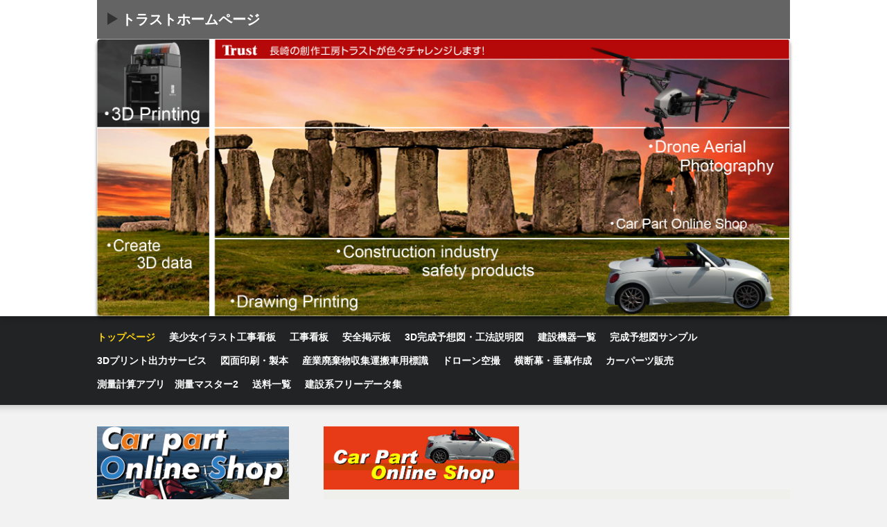

--- FILE ---
content_type: text/html
request_url: http://kasima-ws.com/
body_size: 6292
content:
<!DOCTYPE html>
<html lang="ja">
<head prefix="og: http://ogp.me/ns# fb: http://ogp.me/ns/fb#">
<meta charset="UTF-8">
<meta name="viewport" content="width=device-width, initial-scale=1">
<meta name="keywords" content="トラスト、完全掲示板、工事看板、保安用品、コペン、ドリンクフォルダー、ドローン、美少女イラスト工事看板,トラスト、完全掲示板、工事看板、保安用品、コペン、ドリンクフォルダー、ドローン、美少女イラスト工事看板,3Dデータ作成">
<meta property="og:title" content="トップページ">
<meta property="og:url" content="http://www.kasima-ws.com">
<meta property="og:type" content="website">
<meta property="og:image" content="http://www.kasima-ws.com/images/logo.png">
<meta property="og:description" content="トラストは、建設業の保安用品販売からリース。図面出力、空撮、3Ｄデータ作成など建設業のパートナーです。">
<meta property="og:site_name" content="トラストホームページ">
<meta property="fb:admins" content="hdhqm187@gmail.com">
<title>トラスト | トラストは、建設関連の看板、掲示板、その他、イメージアップアイテムの製作販売サイトです</title><!--[if lt IE 9]>
<script src="html5.js" type="text/javascript"></script>
<![endif]-->
<link rel="stylesheet" type="text/css" href="style.css">
<link rel="stylesheet" type="text/css" href="style1.css"></head>
<body class="basic2 home" id="hpb-sp-20-0027-28">
<div id="page" class="site">
<header id="masthead" class="site-header sp-part-top sp-header2" role="banner">
<div id="masthead-inner" class="sp-part-top sp-header-inner">
<header id="sp-page-title-1" class="entry-header sp-part-top sp-page-title">
<h1 class="entry-title">トラストホームページ</h1></header><a style="display: block"><img id="sp-image-1" src="img/toppugazou.png" class="sp-part-top sp-image"></a></div></header>
<div id="main" class="site-main sp-part-top sp-main">
<div id="contenthead" class="sp-part-top sp-content-header">
<nav id="sp-site-navigation-1" class="navigation-main button-menu sp-part-top sp-site-navigation horizontal" role="navigation">
<h1 class="menu-toggle">メニュー</h1>
<div class="screen-reader-text skip-link"><a title="コンテンツへスキップ" href="#content">コンテンツへスキップ</a></div>
<ul id="menu-mainnav">
  <li class="menu-item current_page_item"><a href="index.html">トップページ</a>
  <li class="menu-item"><a href="irasutokanban.html">美少女イラスト工事看板</a>
  <li class="menu-item"><a href="kanban.html">工事看板</a>
  <li class="menu-item"><a href="anzenkeijiban.html">安全掲示板</a>
  <li class="menu-item"><a href="3dkanseiyosouzu.html">3D完成予想図・工法説明図</a>
  <li class="menu-item"><a href="kikai.html">建設機器一覧</a>
  <li class="menu-item"><a href="yosouzusanpie.html">完成予想図サンプル</a>
  <li class="menu-item"><a href="3dprinting.html">3Dプリント出力サービス</a>
  <li class="menu-item"><a href="zumen.html">図面印刷・製本</a>
  <li class="menu-item"><a href="custom10.html">産業廃棄物収集運搬車用標識</a>
  <li class="menu-item"><a href="kuusatu.html">ドローン空撮</a>
  <li class="menu-item"><a href="oudanmaku.html">横断幕・垂幕作成</a>
  <li class="menu-item"><a href="carpart.html">カーパーツ販売</a>
  <li class="menu-item"><a href="sokuryou.html">測量計算アプリ　測量マスター2</a>
  <li class="menu-item"><a href="souryou.html">送料一覧</a>
  <li class="menu-item"><a href="freedeta.html">建設系フリーデータ集</a></ul></nav></div>
<div id="main-inner">
<div id="primary" class="content-area">
<div id="content" class="site-content sp-part-top sp-content page-toppage" role="main"><a style="display: block" href="https://trustshop.easy-myshop.jp/" target="_blank"><img id="sp-image-2" src="img/bana10.jpg" class="sp-part-top sp-image"></a>
<div id="sp-block-container-1" class="sp-part-top sp-block-container"> コペン用ドリンクフォルダーを販売しています。ご購入は、暗号化された外部サイトのカートで安心してお買い物ができます</div>
<div id="sp-block-container-2" class="sp-part-top sp-block-container">創業以来２０年、図面や看板、掲示板などを全国の現場へお届けしています。　　　　離島や、調達が厳しい現場、全国を巡る監督さんなど、何処に行っても、弊社の同じ担当者が、製作から納品まで対応させて頂きます。<br>
<p class="paragraph">いつもの看板が届きますので、安心してお任せ下さい。</p>
<p class="paragraph">オリジナルのデータ作成、3Dを使った完成予想図、工法説明図、イラストを使った可愛い看板など、現場の欲しいを形にします。お気軽にお問合せ下さい。</p>
<p class="paragraph">所在地：長崎県西海市西彼町平山郷2165-6　　TEL/FAX：0959-28-1755</p>
<p class="paragraph">mail:info@kasima-ws.com　</p></div>
<article>
<div id="page-content" class="sp-part-top sp-block-container">
<div id="sp-block-container-3" class="sp-part-top sp-block-container">
<h1 class="paragraph"><em class="character" style="color : #ffffff;">商品一覧</em></h1>
<div id="sp-block-container-4" class="sp-part-top sp-block-container"><a style="display: block"><img id="sp-image-3" src="img/image1.png" class="sp-part-top sp-image"></a>
<h3 class="paragraph">イチオシ！　　美少女イラスト工事看板</h3>
<p class="paragraph">スリム工事看板（275×1400）鉄枠</p>
<p class="paragraph">工事現場に、華やかな美少女イラスト看板は、いかがでしょうか？清楚な感じのイラストなので、女性受も良いですよ。「現場女子」が徐々に増えている現在、現場のイメチェンに！　評点アップ間違いなし！</p>
<div id="sp-button-1" class="sp-part-top sp-button"><a target="_self" href="irasutokanban.html">商品詳細及びご注文はこちら！</a></div></div>
<div id="sp-block-container-5" class="sp-part-top sp-block-container"><a style="display: block"><img id="sp-image-4" src="img/image.jpg" class="sp-part-top sp-image"></a>
<h3 class="paragraph">工事看板</h3>
<p class="paragraph">工事看板販売　全国発送しています。</p>
<p class="paragraph">取扱商品　スリム看板、550×1400　800×900　800×1200　1100×1400</p>
<p class="paragraph">規制看板、予告看板、迂回路看板、イメージアップ看板など、</p>
<p class="paragraph">レンタル配達地域　　長崎県内（長崎市、佐世保市その周辺市町村）</p>
<div id="sp-button-2" class="sp-part-top sp-button"><a target="_self" href="kanban.html">商品詳細及びご注文はこちら！</a></div></div>
<hr>
<div id="sp-block-container-6" class="sp-part-top sp-block-container"><a style="display: block"><img id="sp-image-5" src="img/ao4-2.gif" class="sp-part-top sp-image"></a>
<h3 class="paragraph">安全掲示板</h3>
<p class="paragraph">安全掲示板　全国発送致します。</p>
<p class="paragraph">オーダーメイドの掲示板です。エクセル注文票に、必要な書式をレイアウト、文字入力後メールでお送り下さい。印刷用データ作成後に確認用データをお送りします。確認後に印刷しますので、入力ミスはありません。</p>
<p class="paragraph">印刷のみ、パネル貼、枠付きから選べます。大判マグネット貼もあります。ホワイトボード加工、マグネット加工など出来ます。</p>
<p class="paragraph">レンタルは、基本料のみで、損料はありません。レンタル配達地域　　長崎県内（長崎市、佐世保市その周辺市町村）</p>
<div id="sp-button-3" class="sp-part-top sp-button"><a target="_self" href="anzenkeijiban.html">商品詳細及びご注文はこちら！</a></div></div>
<p class="paragraph"> </p>
<div id="sp-block-container-7" class="sp-part-top sp-block-container"><a style="display: block" href="img/file.jpg"><img id="sp-image-6" src="img/image1.jpg" class="sp-part-top sp-image"></a>
<h3 class="paragraph">完成予想図・工法説明図</h3>
<p class="paragraph">全国発送致します。</p>
<p class="paragraph">3D完成予想図及び工法説明図を製作致します。写真合成からフルCGまで、図面データを元に、国土地理院の3D地形と、Googleアースの航空写真を合成し、座標を使って配置するので、実際の現場に近い完成予想図が出来上がります。</p>
<p class="paragraph">工法説明図は、２０年の現場監督経験と知識を元に、完成予想図のデータを使い、3D重機、作業員の配置等で、作業状況を再現します。港湾工事では、消波ブロック製作から運搬、沈設まで再現します。</p>
<p class="paragraph">製作費用は、作業日数より算出しますので、お安いですよ。予算内での製作も対応致します。お問合せ下さい。</p>
<div id="sp-button-4" class="sp-part-top sp-button"><a target="_self" href="3dkanseiyosouzu.html">商品詳細及びご注文はこちら！</a></div></div>
<div id="sp-block-container-8" class="sp-part-top sp-block-container"><a style="display: block" href="img/file.jpg"><img id="sp-image-7" src="img/3d.png" class="sp-part-top sp-image"></a>
<h3 class="paragraph">3Dプリント出力サービス<br>
3Dスキャナ計測サービス</h3>
<p class="paragraph">最新の高速3Dプリンターで出力致します。<br>
熱溶解積層方式のプリンターで、用途に合わせ色々なフィラメントを使用し、安価で短期納期を実現し、試作品や、フィギュア、ミニチュアなどから、パーツなどの最終品製造などにお役立て下さい。</p>
<p class="paragraph">3Dスキャナーは、実在する物、フィギュアや小物、部品、車などスキャンし、3Dデータを作成致します。そのデータを3Dプリンターで出力したり、その形状に合わせたパーツなどを作成出来ます。</p>
<p class="paragraph"> </p>
<p class="paragraph"> </p>
<div id="sp-button-5" class="sp-part-top sp-button"><a target="_self" href="3dprinting.html">商品詳細及びご注文はこちら！</a></div></div>
<div id="sp-block-container-9" class="sp-part-top sp-block-container"><a style="display: block" href="img/file.jpg"><img id="sp-image-8" src="img/image2.jpg" class="sp-part-top sp-image"></a>
<h3 class="paragraph">垂幕・横断幕・マグネットシート加工品・カッティングシート加工</h3>
<p class="paragraph">全国発送致します。</p>
<p class="paragraph">現場掲示用の垂幕、横断幕製作致します。ターポリン印刷、4隅補強、ハトメ加工</p>
<p class="paragraph">マグネットシートに、カッティング文字及び、印刷フィルムを貼り込み掲示用、車用、工事看板用の加工品を製作致します。高輝度シートの加工も出来ます。黒板用工事名、社名など。大判サイズのマグネット加工（畳1畳程度）</p>
<p class="paragraph">カッティングシート加工は1000×5000までの加工が出来ます。車用の文字や、重機用の社名など。ロゴマークは鮮明な正面写真や画像があれば、作成可能です。グラデーション以外のイラストなどの多色加工も出来ます。お気軽にお問合せ下さい。</p>
<div id="sp-button-6" class="sp-part-top sp-button"><a target="_self" href="oudanmaku.html">商品詳細及びご注文はこちら！</a></div></div>
<div id="sp-block-container-10" class="sp-part-top sp-block-container"><a style="display: block" href="img/file.jpg"><img id="sp-image-9" src="img/image6.png" class="sp-part-top sp-image"></a>
<h3 class="paragraph">図面印刷・製本</h3>
<p class="paragraph">全国発送致します。</p>
<p class="paragraph">図面は、重要な現場の設計図です。紙の図面は、全体を把握しやすく、屋外でも見やすく、その場で書込みが出来、ズームやスクロールする必要が無く、落としても壊れません。便利な図面の印刷、製本はトラストにごお任せ下さい。</p>
<p class="paragraph">各種CADデータ及びPDFデータより、図面　印刷及び製本致します。</p>
<p class="paragraph">対応ファイル形式：SFC　P21　jww　PDF</p>
<p class="paragraph">出力サイズ：A4～A0サイズ長尺可　モノクロ及びフルカラー</p>
<div id="sp-button-7" class="sp-part-top sp-button"><a target="_self" href="zumen.html">商品詳細及びご注文はこちら！</a></div></div>
<div id="sp-block-container-11" class="sp-part-top sp-block-container"><a style="display: block" href="img/file.jpg"><img id="sp-image-10" src="img/image3.jpg" class="sp-part-top sp-image"></a>
<h3 class="paragraph">産業廃棄物収集運搬車標識</h3>
<p class="paragraph">全国発送致します。</p>
<p class="paragraph">産業廃棄物を運搬する場合、自社トラックでも、産業廃棄物収集運搬車の表示義務があります。違反した場合、是正勧告を受、従わなかった場合、刑事罰の対象となります。請負業者の場合、営業停止処分となります。</p>
<p class="paragraph">低価格な商品から、高耐久の長持ちする商品まで、定型サイズを取り揃えています。　ご注文は、１組から承ります。複数枚注文でお安くなります。</p>
<div id="sp-button-8" class="sp-part-top sp-button"><a target="_self" href="custom10.html">商品詳細及びご注文はこちら！</a></div></div>
<div id="sp-block-container-12" class="sp-part-top sp-block-container">
<h1 class="paragraph"> </h1>
<div id="sp-block-container-13" class="sp-part-top sp-block-container"><a style="display: block" href="img/file.jpg"><img id="sp-image-11" src="img/bana29.gif" class="sp-part-top sp-image"></a>
<h3 class="paragraph">ドローン空撮</h3>
<p class="paragraph">長崎県、佐賀県の空撮ならお任せ下さい。</p>
<p class="paragraph">ドローン関連の、法規制は年々厳しくなっています。機体登録や、飛行申請など、個人で飛ばせる場所は、限られています。現場で飛行する場合でも同じです。未熟な操縦者が、申請無しで、無登録機を飛ばせば、罰せられます。</p>
<p class="paragraph">危険を犯してまで飛行させるより、許可を取った業者（トラスト）にお任せ下さい。撮影日程に合わせて、お伺いします。静止画から動画（4K画質）で撮影します。簡単な動画編集も出来ます。データはモニターでご確認頂き、その場でメモリーに入れて納品致します。</p>
<div id="sp-button-9" class="sp-part-top sp-button"><a target="_self" href="kuusatu.html">詳細はこちら！</a></div><a style="display: block" href="https://kusatsubase.com/" target="_blank"><img id="sp-image-12" src="img/link-1.png" class="sp-part-top sp-image"></a></div>
<div id="sp-block-container-14" class="sp-part-top sp-block-container">
<h1 class="paragraph"> </h1>
<div id="sp-block-container-15" class="sp-part-top sp-block-container"><a style="display: block" href="img/file.jpg"><img id="sp-image-13" src="img/bana1.jpg" class="sp-part-top sp-image"></a>
<h3 class="paragraph">測量アプリ　測量マスター2</h3>
<p class="paragraph">測量マスターは、アンドロイドスマートフォン用測量計算アプリです。</p>
<p class="paragraph">アンドロイドOS　Ver.9以前のスマホに対応しています。古いスマホや、中古のスマホを買って使いたい方は、販売しています。無料版でも、測量計算だけなら十分使えます。測量電卓より高度な計算が出来ます。</p>
<div id="sp-button-10" class="sp-part-top sp-button"><a target="_self" href="sokuryou.html">詳細はこちら！</a></div></div></div></div>
<p class="paragraph"> </p></div>
<div id="sp-block-container-16" class="sp-part-top sp-block-container">
<h2 class="paragraph">お問い合わせ</h2>
<p class="paragraph">お問い合わせはメールか電話でお願いします。<br>
Mail:info@kasima-ws.com</p>
<p class="paragraph"> </p></div></div></article></div></div>
<div id="sidebar1" class="sp-part-top sp-sidebar"><a style="display: block"><img id="sp-image-14" src="" class="sp-part-top sp-image"></a><a style="display: block" href="https://trustshop.easy-myshop.jp/" target="_blank"><img id="sp-image-15" src="img/110.png" class="sp-part-top sp-image"></a>
<div id="sp-block-container-17" class="sp-part-top sp-block-container"><br>
　　コペンL880K用パーツ販売
<p class="paragraph">ご購入は、暗号化された外部サイトのカートで安心してお買い物ができます</p></div><a style="display: block" href="freedeta.html"><img id="sp-image-16" src="img/botan3.png" class="sp-part-top sp-image"></a>
<div id="sp-block-container-18" class="sp-part-top sp-block-container">
<p class="paragraph">建設系のイラスト、CAD、エクセル。3Dデータ等ダウンロード出来ます</p></div>
<div id="sp-wp-post-list-1" class="hpb-viewtype-full hpb-posttype-menu sp-part-top sp-wp-post-list">
<h3><a href="#">メニュー</a></h3>
<p class="postlist-nopost">投稿記事がありません。</p></div>
<div id="sp-button-11" class="sp-part-top sp-button"><a href="http://www.kasima-ws.com/3dviewer">テスト中</a></div>
<div id="sp-button-12" class="sp-part-top sp-button"><a href="http://www.kasima-ws.com/3d/">テスト2</a></div></div></div></div>
<footer id="colophon" class="site-footer sp-part-top sp-footer2" role="contentinfo">
<div id="colophon-inner" class="sp-part-top sp-footer-inner">
<nav id="sp-site-navigation-2" class="navigation-main sp-part-top sp-site-navigation minimal" role="navigation">
<h1 class="menu-toggle">メニュー</h1>
<div class="screen-reader-text skip-link"><a title="コンテンツへスキップ" href="#content">コンテンツへスキップ</a></div>
<ul id="menu-mainnav">
  <li class="menu-item"><a href="privacy.html">プライバシーポリシー</a>
  <li class="menu-item"><a href="law.html">特定商取引法に関する記述</a></ul></nav>
<div id="sp-block-container-19" class="sp-part-top sp-block-container">
<p class="copyright paragraph">Copyright &copy; ○○○, All rights reserved.</p></div></div></footer></div><script type="text/javascript" src="navigation.js"></script></body></html>

--- FILE ---
content_type: text/css
request_url: http://kasima-ws.com/style.css
body_size: 25173
content:
#colophon{
  background-color : transparent;
}

#colophon-inner {
}

#content{
  min-height : 50px;
}

#contenthead {
}

#masthead{
  background-color : #ffffff;
}

#page{
  font-size : 1.6rem;
}

#sidebar1 > nav{
  margin-bottom : 30px;
}

#sidebar2 > nav{
  margin-bottom : 30px;
}

*{
  box-sizing : border-box;
  
}

.screen-reader-text{
  display : none;
}

.sp-block-container{
  padding-top : 0px;
  padding-left : 0px;
  padding-right : 0px;
  padding-bottom : 0px;
}

.sp-block-container > h1{
  font-size : 2.4rem;
}

.sp-block-container > h2{
  font-size : 1.8rem;
}

.sp-block-container > h3{
  font-size : 1.5rem;
}

.sp-block-container > h4{
  font-size : 1.4rem;
}

.sp-block-container > h5{
  font-size : 1.3rem;
}

.sp-block-container > h6{
  font-size : 1.1rem;
}

.sp-block-container > hr{
  border-bottom-color : initial;
  color : #e2e2e2;
  margin-top : 25px;
  margin-left : 0px;
  margin-right : 0px;
  margin-bottom : 30px;
  border-top-width : 1px;
  border-left-width : medium;
  border-right-width : medium;
  border-bottom-width : medium;
  border-top-style : solid;
  border-left-style : none;
  border-right-style : none;
  border-bottom-style : none;
  border-top-color : #e2e2e2;
  border-left-color : initial;
  border-right-color : initial;
  border-bottom-color : initial;
  height : 1px;
}

.sp-block-container > p{
  font-size : 1.3rem;
  line-height : 1.5;
  text-align : justify;
  padding-left : 0.1em;
  padding-right : 0.1em;
  margin-top : 0.5em;
  margin-bottom : 1.5em;
  text-justify : inter-ideograph;
}

.sp-block-container > p.indent{
  padding-left : 1em;
}

.sp-block-container > p.large{
  font-size : 1.2em;
}

.sp-bread-crumb div{
  padding-bottom : 10px;
  margin-top : 10px;
  margin-right : 10px;
  width : auto;
  display : inline-block;
}

.sp-button{
  width : 122px;
}

.sp-button a{
  text-decoration : none;
  text-align : center;
  padding-top : 6px;
  padding-left : 0px;
  padding-right : 0px;
  padding-bottom : 6px;
  border-top-width : 1px;
  border-left-width : 1px;
  border-right-width : 1px;
  border-bottom-width : 1px;
  border-top-style : solid;
  border-left-style : solid;
  border-right-style : solid;
  border-bottom-style : solid;
  border-top-color : #f0f0f0;
  border-left-color : #f0f0f0;
  border-right-color : #f0f0f0;
  border-bottom-color : #f0f0f0;
  border-top-left-radius : 5px 5px;
  border-top-right-radius : 5px 5px;
  border-bottom-right-radius : 5px 5px;
  border-bottom-left-radius : 5px 5px;
  height : 100%;
  display : block;
  box-sizing : border-box;
}

.sp-button a:hover{
  border-top-width : 1px;
  border-left-width : 1px;
  border-right-width : 1px;
  border-bottom-width : 1px;
  border-top-style : solid;
  border-left-style : solid;
  border-right-style : solid;
  border-bottom-style : solid;
  border-top-color : #d8d8d8;
  border-left-color : #d8d8d8;
  border-right-color : #d8d8d8;
  border-bottom-color : #d8d8d8;
}

.sp-column.accordion > .column-label h3::after{
  border-top-width : 5px;
  border-left-width : 6px;
  border-right-width : 6px;
  border-top-style : solid;
  border-left-style : solid;
  border-right-style : solid;
  border-top-color : rgba(255, 255, 255, 0.45);
  border-left-color : transparent;
  border-right-color : transparent;
  width : 0px;
  height : 0px;
  display : block;
  position : absolute;
  top : 0.5em;
  right : 0px;
  content : "";
}

.sp-column.toggled-on > .column-label h3::after{
  display : none;
}

.sp-column.toggled-on > .column-label h3::before{
  border-left-width : 6px;
  border-right-width : 6px;
  border-bottom-width : 5px;
  border-left-style : solid;
  border-right-style : solid;
  border-bottom-style : solid;
  border-left-color : transparent;
  border-right-color : transparent;
  border-bottom-color : rgba(255, 255, 255, 0.45);
  width : 0px;
  height : 0px;
  display : block;
  position : absolute;
  top : 0.5em;
  right : 0px;
  content : "";
}

.sp-column > .column-body{
  padding-top : 5px;
  padding-left : 5px;
  padding-right : 5px;
  padding-bottom : 5px;
}

.sp-definition-list > dd{
  margin-left : 94px;
  margin-bottom : 25px;
}

.sp-definition-list > dt{
  padding-top : 5px;
  padding-left : 25px;
  padding-right : 0px;
  padding-bottom : 5px;
  margin-bottom : 10px;
}

.sp-form input{
  font-size : 1.4rem;
  font-family : "ヒラギノ角ゴ Pro W3", "Hiragino Kaku Gothic Pro", "メイリオ", Meiryo, Osaka, "ＭＳ Ｐゴシック", "MS PGothic", Arial, sans-serif;
}

.sp-form input[type="date"]{
  padding-top : 5px;
  padding-left : 5px;
  padding-right : 5px;
  padding-bottom : 5px;
  width : 90%;
}

.sp-form input[type="radio"]{
  vertical-align : middle;
  width : 20px;
}

.sp-form input[type="submit"]{
  font-size : 1.4rem;
  color : #555555;
  background-color : #dcdada;
  padding-top : 5px;
  padding-left : 8px;
  padding-right : 8px;
  padding-bottom : 5px;
  margin-top : 15px;
  width : auto;
  min-width : 100px;
  float : right;
  position : relative;
  cursor : pointer;
}

.sp-form input[type="text"]{
  padding-top : 5px;
  padding-left : 5px;
  padding-right : 5px;
  padding-bottom : 5px;
  width : 90%;
}

.sp-form table{
  border-top-width : 1px;
  border-left-width : 1px;
  border-top-style : solid;
  border-left-style : solid;
  border-top-color : #000000;
  border-left-color : #000000;
  width : 100%;
  border-collapse : collapse;
  border-spacing : 0px 0px;
}

.sp-form td{
  color : #000000;
  background-color : #ffffff;
  padding-top : 5px;
  padding-left : 18px;
  padding-right : 18px;
  padding-bottom : 5px;
  border-right-width : 1px;
  border-bottom-width : 1px;
  border-right-style : solid;
  border-bottom-style : solid;
  border-right-color : #000000;
  border-bottom-color : #000000;
  width : auto;
}

.sp-form textarea{
  font-size : 1.4rem;
  font-family : "ヒラギノ角ゴ Pro W3", "Hiragino Kaku Gothic Pro", "メイリオ", Meiryo, Osaka, "ＭＳ Ｐゴシック", "MS PGothic", Arial, sans-serif;
  padding-top : 5px;
  padding-left : 5px;
  padding-right : 5px;
  padding-bottom : 5px;
  width : 90%;
  height : 150px;
}

.sp-form th{
  font-weight : normal;
  color : #000000;
  background-color : #f4f4f4;
  text-align : left;
  padding-top : 5px;
  padding-left : 18px;
  padding-right : 18px;
  padding-bottom : 5px;
  border-right-width : 1px;
  border-bottom-width : 1px;
  border-right-style : solid;
  border-bottom-style : solid;
  border-right-color : #000000;
  border-bottom-color : #000000;
  width : auto;
  min-width : 50px;
}

.sp-google-map{
  background-position : center center;
  margin-top : 20px;
  max-width : 100%;
  word-wrap : normal;
}

.sp-google-map img{
  max-width : none !important;
}

.sp-html-src{
  margin-top : 20px;
}

.sp-html-src > iframe{
  display : block;
}

.sp-item-gallery.grid > ul > li{
  overflow : hidden;
}

.sp-item-gallery.masonry > ul > li{
  height : auto !important;
}

.sp-item-gallery > ul > li > div img.item-gallery-thumbnail{
  max-width : 100%;
}

.sp-list{
  padding-right : 1em;
  margin-bottom : 1.5em;
  list-style-position : inside;
}

.sp-list > li{
  text-align : justify;
  padding-top : 6px;
  padding-bottom : 6px;
  margin-top : 0px;
  margin-left : 0px;
  margin-right : 0px;
  margin-bottom : 0px;
  text-justify : inter-ideograph;
}

.sp-page-title > h1{
  font-size : 1.8rem;
  font-weight : bold;
}

.sp-part-top{
  display : block;
  position : relative;
  box-sizing : border-box;
}

.sp-part-top:not(table)::after{
  clear : both;
  display : table;
  content : "";
}

.sp-site-branding2 .site-description{
  font-size : 1rem;
  font-weight : normal;
  color : #929292;
}

.sp-site-navigation{
  color : black;
  background-color : white;
}

.sp-site-navigation .menu-toggle{
  display : none;
  cursor : pointer;
}

.sp-site-navigation.vertical{
  font-size : 1.3rem;
  border-top-width : 1px;
  border-bottom-width : 1px;
  border-top-style : solid;
  border-bottom-style : solid;
  border-top-color : #d2c9b8;
  border-bottom-color : #d2c9b8;
  width : 100%;
}

.sp-site-navigation.vertical ul{
  line-height : 30px;
  padding-top : 0px;
  padding-left : 0px;
  padding-right : 0px;
  padding-bottom : 0px;
  margin-top : 0px;
  margin-left : 0px;
  margin-right : 0px;
  margin-bottom : 0px;
  list-style-type : none;
  list-style-position : outside;
}

.sp-site-navigation.vertical ul li.current-menu-ancestor > a{
  color : #ffffff;
  background-color : rgba(0, 0, 0, 0.3);
}

.sp-site-navigation.vertical ul li.current-menu-item > a{
  color : #ffffff;
  background-color : rgba(0, 0, 0, 0.3);
}

.sp-site-navigation.vertical ul li.current_page_ancestor > a{
  color : #ffffff;
  background-color : rgba(0, 0, 0, 0.3);
}

.sp-site-navigation.vertical ul li.current_page_item > a{
  color : #ffffff;
  background-color : rgba(0, 0, 0, 0.3);
}

.sp-site-navigation.vertical ul li > a{
  text-decoration : none;
  padding-top : 10px;
  padding-left : 20px;
  padding-right : 20px;
  padding-bottom : 10px;
  display : block;
}

.sp-site-navigation.vertical ul li > a:active{
  color : #ffffff;
  background-color : rgba(0, 0, 0, 0.3);
}

.sp-site-navigation.vertical ul li > a:hover{
  color : #ffffff;
  background-color : rgba(0, 0, 0, 0.3);
}

.sp-site-navigation.vertical ul ul li > a{
  padding-top : 10px;
  padding-left : 40px;
  padding-right : 40px;
  padding-bottom : 10px;
}

.sp-site-navigation.vertical > ul{
  margin-top : 0px;
  margin-left : auto;
  margin-right : auto;
  margin-bottom : 0px;
  width : 100%;
}

.sp-site-navigation.vertical > ul > li{
  padding-top : 0px;
  padding-left : 0px;
  padding-right : 0px;
  padding-bottom : 0px;
  width : 100%;
}

.sp-site-navigation.vertical > ul > li:hover > ul{
  display : block;
}

.sp-sns-button > ul > li > iframe[src*="mixi"][src*="show_faces=false"]{
  max-width : 58px;
}

.sp-sns-button > ul > li > iframe[src*="mixi"][src*="show_faces=true"]{
  max-width : 100%;
}

.sp-table{
  margin-top : 5px;
  margin-left : auto;
  margin-right : auto;
  margin-bottom : 5px;
  border-top-width : 1px;
  border-left-width : 1px;
  border-top-style : solid;
  border-left-style : solid;
  border-top-color : #d8d8d8;
  border-left-color : #d8d8d8;
  width : 100%;
  display : table;
  border-collapse : collapse;
}

.sp-table > * > tr > td{
  padding-top : 5px;
  padding-left : 8px;
  padding-right : 8px;
  padding-bottom : 5px;
  border-right-width : 1px;
  border-bottom-width : 1px;
  border-right-style : solid;
  border-bottom-style : solid;
  border-right-color : #d8d8d8;
  border-bottom-color : #d8d8d8;
}

.sp-table > * > tr > th{
  padding-top : 5px;
  padding-left : 8px;
  padding-right : 8px;
  padding-bottom : 5px;
  border-right-width : 1px;
  border-bottom-width : 1px;
  border-right-style : solid;
  border-bottom-style : solid;
  border-right-color : #d8d8d8;
  border-bottom-color : #d8d8d8;
}

.sp-table > * > tr > th.col-title{
  background-color : rgba(0, 0, 0, 0.0625);
}

.sp-table > * > tr > th.row-title{
  background-color : rgba(0, 0, 0, 0.0625);
}

.sp-wp-post-list{
  padding-top : 0px;
  padding-left : 0px;
  padding-right : 0px;
  padding-bottom : 0px;
  margin-top : 2em;
  margin-left : 0px;
  margin-right : 0px;
  margin-bottom : 2em;
}

.sp-wp-post-list .navigation-post{
  margin-top : 0.67em;
}

.sp-wp-post-list .navigation-post .nav-next{
  margin-right : 10px;
  float : right;
}

.sp-wp-post-list .navigation-post .nav-previous{
  margin-left : 10px;
  float : left;
}

.sp-wp-post-list .navigation-post::after{
  clear : both;
  display : table;
  content : "";
}

.sp-wp-post-list .navigation-post > h1{
  display : none;
}

.sp-wp-post-list > article{
  margin-top : 0.67em;
  margin-left : 0px;
  margin-right : 0px;
  margin-bottom : 0.67em;
}

.sp-wp-post-list > h3{
  background-color : #f4f4f4;
  background-image : none;
  background-repeat : repeat;
  background-attachment : scroll;
  background-position : 0% 0%;
  background-clip : border-box;
  background-origin : padding-box;
  background-size : auto auto;
}

.sp-yahoo-map{
  background-position : center center;
  margin-top : 20px;
}

a{
  color : #333333;
  outline-width : medium;
  outline-style : none;
  outline-color : black;
}

a:focus{
  color : #333333;
  text-decoration : none;
}

a:hover{
  color : #333333;
  text-decoration : none;
}

article{
  display : block;
}

aside{
  display : block;
}

body{
  font-size : 1.3rem;
  font-family : "ヒラギノ角ゴ Pro W3", "Hiragino Kaku Gothic Pro", "メイリオ", Meiryo, Osaka, "ＭＳ Ｐゴシック", "MS PGothic", Arial, sans-serif;
  line-height : 1.3;
  color : #333333;
  background-color : #f2f2f2;
  text-align : left;
  padding-top : 0px;
  padding-left : 0px;
  padding-right : 0px;
  padding-bottom : 0px;
  margin-top : 0px;
  margin-left : 0px;
  margin-right : 0px;
  margin-bottom : 0px;
  word-wrap : break-word;
}

details{
  display : block;
}

dl{
  margin-top : 0px;
  box-sizing : border-box;
}

figcaption{
  display : block;
}

figure{
  display : block;
}

footer{
  display : block;
}

h1{
  margin-top : 0px;
  box-sizing : border-box;
}

h2{
  margin-top : 0px;
  box-sizing : border-box;
}

h3{
  margin-top : 0px;
  box-sizing : border-box;
}

h4{
  margin-top : 0px;
  box-sizing : border-box;
}

h5{
  margin-top : 0px;
  box-sizing : border-box;
}

h6{
  margin-top : 0px;
  box-sizing : border-box;
}

header{
  display : block;
}

hgroup{
  display : block;
}

html{
  font-size : 62.5%;
}

main{
  display : block;
}

nav{
  display : block;
  box-sizing : border-box;
}

ol{
  margin-top : 0px;
  box-sizing : border-box;
}

p{
  margin-top : 0px;
  box-sizing : border-box;
}

section{
  display : block;
}

summary{
  display : block;
}

table{
  margin-top : 0px;
  box-sizing : border-box;
}

ul{
  margin-top : 0px;
  margin-left : 0px;
  margin-right : 0px;
  margin-bottom : 0px;
  box-sizing : border-box;
}

@media not screen, screen and (min-width: 569px) {

  #colophon-inner{
    margin-top : 0px;
    margin-left : auto;
    margin-right : auto;
    margin-bottom : 0px;
    width : 1000px;
    box-sizing : content-box;
  }

  #content{
    min-height : 50px;
  }

  #main{
    margin-top : 0px;
    margin-left : auto;
    margin-right : auto;
    margin-bottom : 0px;
    width : 1000px;
    box-sizing : content-box;
  }

  #main-inner{
    margin-top : 60px;
  }

  #main-inner #contenthead{
    overflow : hidden;
  }

  #main > #contenthead > a{
    background-image : url(img/header-main-back.png);
    margin-left : -1000%;
    margin-right : -1000%;
  }

  #masthead{
    margin-bottom : 0px;
    box-shadow : 0px 3px 10px 0px rgba(0, 0, 0, 0.2);
    z-index : 1;
    
  }

  #masthead-inner{
    margin-top : 0px;
    margin-left : auto;
    margin-right : auto;
    margin-bottom : 0px;
    width : 1000px;
    box-sizing : content-box;
  }

  #page{
    margin-top : 0px;
    margin-left : auto;
    margin-right : auto;
    margin-bottom : 0px;
    overflow : hidden;
  }

  #sidebar1 {
  }

  .sp-google-map{
    width : 400px;
    min-height : 300px;
  }

  .sp-html-src {
  }

  .sp-html-src > iframe{
    margin-left : auto;
    margin-right : auto;
  }

  .sp-site-branding2{
    padding-top : 20px;
  }

  .sp-site-branding2 .extra{
    width : 50%;
    position : absolute;
    bottom : 0px;
    right : 0px;
  }

  .sp-site-branding2 .extra > p{
    font-size : 1.3rem;
    color : #929292;
    text-align : right;
    padding-top : 0px;
    padding-left : 0px;
    padding-right : 0px;
    padding-bottom : 0px;
    margin-top : 0px;
    margin-left : 0px;
    margin-right : 0px;
    margin-bottom : 0px;
  }

  .sp-site-branding2 .extra > p.indent{
    padding-left : 1em;
  }

  .sp-site-branding2 .extra > p.large{
    font-size : 1.5rem;
  }

  .sp-site-branding2 .site-description{
    text-align : right;
    width : 100%;
    height : auto;
    position : absolute;
    top : 15px;
  }

  .sp-site-branding2 .site-title{
    margin-top : 0px;
    margin-left : 0px;
    margin-right : 0px;
    margin-bottom : 0px;
    height : 66px;
    float : left;
  }

  .sp-site-branding2 .site-title a{
    height : 100%;
    display : block;
  }

  .sp-site-navigation.horizontal ul{
    padding-top : 0px;
    padding-left : 0px;
    padding-right : 0px;
    padding-bottom : 0px;
    margin-top : 0px;
    margin-left : 0px;
    margin-right : 0px;
    margin-bottom : 0px;
    list-style-type : none;
    list-style-position : outside;
  }

  .sp-site-navigation.horizontal ul li.current-menu-ancestor > a{
    color : #ffffff;
    background-color : rgba(0, 0, 0, 0.3);
  }

  .sp-site-navigation.horizontal ul li.current-menu-item > a{
    color : #ffffff;
    background-color : rgba(0, 0, 0, 0.3);
  }

  .sp-site-navigation.horizontal ul li.current_page_ancestor > a{
    color : #ffffff;
    background-color : rgba(0, 0, 0, 0.3);
  }

  .sp-site-navigation.horizontal ul li.current_page_item > a{
    color : #ffffff;
    background-color : rgba(0, 0, 0, 0.3);
  }

  .sp-site-navigation.horizontal ul li > a{
    text-decoration : none;
  }

  .sp-site-navigation.horizontal ul li > a:active{
    color : #ffffff;
    background-color : rgba(0, 0, 0, 0.3);
  }

  .sp-site-navigation.horizontal ul li > a:hover{
    color : #ffffff;
    background-color : rgba(0, 0, 0, 0.3);
  }

  .sp-site-navigation.horizontal ul ul{
    border-bottom-color : initial;
    background-color : #ffffff;
    border-top-width : 1px;
    border-left-width : 1px;
    border-right-width : 1px;
    border-bottom-width : medium;
    border-top-style : solid;
    border-left-style : solid;
    border-right-style : solid;
    border-bottom-style : none;
    border-top-color : #3c3f53;
    border-left-color : #3c3f53;
    border-right-color : #3c3f53;
    border-bottom-color : initial;
    width : auto;
    min-width : 150px;
    display : none;
    position : absolute;
    top : 100%;
    left : 0px;
    z-index : 9999;
  }

  .sp-site-navigation.horizontal ul ul li{
    border-bottom-width : 1px;
    border-bottom-style : solid;
    border-bottom-color : #3c3f53;
    width : 100%;
    white-space : nowrap;
  }

  .sp-site-navigation.horizontal ul ul li > a{
    padding-top : 5px;
    padding-left : 1em;
    padding-right : 1em;
    padding-bottom : 5px;
    display : block;
  }

  .sp-site-navigation.horizontal > ul::after{
    clear : both;
    display : table;
    content : "";
  }

  .sp-site-navigation.horizontal > ul > li{
    float : left;
    position : relative;
  }

  .sp-site-navigation.horizontal > ul > li:hover{
    position : relative;
  }

  .sp-site-navigation.horizontal > ul > li:hover > ul{
    display : block;
  }

  .sp-site-navigation.horizontal > ul > li > a{
    padding-top : 0.5em;
    padding-left : 2em;
    padding-right : 2em;
    padding-bottom : 0.5em;
    display : block;
  }

  .sp-site-navigation.minimal{
    text-align : center;
    margin-top : 0px;
    margin-left : auto;
    margin-right : auto;
    margin-bottom : 20px;
  }

  .sp-site-navigation.minimal ul{
    padding-top : 0px;
    padding-left : 0px;
    padding-right : 0px;
    padding-bottom : 0px;
    margin-top : 0px;
    margin-left : 0px;
    margin-right : 0px;
    margin-bottom : 0px;
    list-style-type : none;
    list-style-position : outside;
  }

  .sp-site-navigation.minimal ul li:last-child{
    margin-right : 0px;
  }

  .sp-site-navigation.minimal ul li > a:active{
    text-decoration : underline;
  }

  .sp-site-navigation.minimal ul li > a:hover{
    text-decoration : underline;
  }

  .sp-site-navigation.minimal > ul li{
    margin-right : 10px;
    display : inline;
  }

  .sp-site-navigation.minimal > ul ul{
    margin-left : 10px;
    display : inline;
  }

  .sp-yahoo-map{
    width : 400px;
    min-height : 300px;
  }

  body{
    min-width : 1000px;
  }
}

@media not screen, screen and (min-width: 569px) {

  #content{
    width : 100%;
    float : right;
  }

  #contenthead{
    width : 1000px;
  }

  #main-inner{
    margin-top : 30px;
    width : 1000px;
  }

  #primary{
    width : 673px;
    float : right;
  }

  #sidebar1{
    width : 277px;
    float : left;
  }
}

@media screen and (max-width: 568px) {

  #content{
    min-height : 50px;
  }

  #contenthead{
    margin-bottom : 40px;
  }

  #main-inner{
    padding-left : 10px;
    padding-right : 10px;
  }

  #sidebar2{
    padding-left : 10px;
    padding-right : 10px;
  }

  *{
    box-sizing : border-box;
  }

  .sp-block-container{
    padding-top : 0px;
    padding-left : 5px;
    padding-right : 5px;
    padding-bottom : 0px;
  }

  .sp-bread-crumb{
    padding-left : 10px;
    padding-right : 10px;
  }

  .sp-definition-list > dd{
    margin-left : 20px;
  }

  .sp-form input{
    width : 90%;
  }

  .sp-form input[type="submit"] {
  }

  .sp-form table{
    border-top-width : 1px;
    border-top-style : solid;
    border-top-color : #d8d8d8;
  }

  .sp-form td{
    width : auto;
    display : block;
  }

  .sp-form textarea{
    width : 90%;
  }

  .sp-form th{
    width : auto;
    display : block;
  }

  .sp-google-map{
    padding-bottom : 56.25%;
    width : auto !important;
    height : 0px;
    min-height : 300px;
    position : relative;
    overflow : hidden;
  }

  .sp-google-map iframe{
    width : 100%;
    height : 100%;
    position : absolute;
    top : 0px;
    left : 0px;
  }

  .sp-html-src > .video{
    padding-bottom : 56.25%;
    margin-top : 20px;
    width : auto !important;
    height : 0px;
    position : relative;
    overflow : hidden;
  }

  .sp-html-src > .video > iframe{
    width : 100% !important;
    height : 100% !important;
    position : absolute;
    top : 0px;
    left : 0px;
  }

  .sp-html-src > .youtube{
    padding-bottom : 56.25%;
    margin-top : 20px;
    width : auto !important;
    height : 0px;
    position : relative;
    overflow : hidden;
  }

  .sp-html-src > .youtube > iframe{
    width : 100% !important;
    height : 100% !important;
    position : absolute;
    top : 0px;
    left : 0px;
  }

  .sp-html-src > iframe{
    width : 100%;
  }

  .sp-image{
    max-width : 100%;
    height : auto;
  }

  .sp-site-branding2 .extra{
    padding-top : 5px;
  }

  .sp-site-branding2 .extra > p{
    font-size : 1rem;
    color : #929292;
    text-align : left;
    padding-top : 0px;
    padding-left : 10px;
    padding-right : 10px;
    padding-bottom : 0px;
    margin-top : 0px;
    margin-left : 0px;
    margin-right : 0px;
    margin-bottom : 0px;
    width : 100%;
  }

  .sp-site-branding2 .site-description{
    text-align : center;
  }

  .sp-site-branding2 .site-title{
    text-align : center;
  }

  .sp-site-navigation .menu-toggle{
    background-color : rgba(0, 0, 0, 0.3);
    padding-top : 10px;
    padding-left : 10px;
    padding-right : 10px;
    padding-bottom : 10px;
    margin-top : 0px;
    margin-left : 0px;
    margin-right : 0px;
    margin-bottom : 0px;
    cursor : pointer;
  }

  .sp-site-navigation ul{
    list-style-type : none;
    list-style-position : outside;
  }

  .sp-site-navigation.button-menu .menu-toggle{
    display : block;
  }

  .sp-site-navigation.button-menu ul ul{
    display : block;
  }

  .sp-site-navigation.button-menu ul.toggled-on{
    display : block;
  }

  .sp-site-navigation.button-menu > ul{
    display : none;
  }

  .sp-site-navigation.horizontal{
    padding-top : 0px;
    margin-top : 10px;
    position : relative;
  }

  .sp-site-navigation.horizontal ul{
    background-color : #ffffff;
    padding-top : 0px;
    padding-left : 0px;
    padding-right : 0px;
    padding-bottom : 0px;
    width : auto;
    height : auto;
  }

  .sp-site-navigation.horizontal ul li{
    padding-left : 0px;
    border-left-width : 0px;
    width : auto;
    float : none;
  }

  .sp-site-navigation.horizontal ul li.current-menu-ancestor > a{
    color : #ffffff;
    background-color : rgba(0, 0, 0, 0.3);
  }

  .sp-site-navigation.horizontal ul li.current-menu-item > a{
    color : #ffffff;
    background-color : rgba(0, 0, 0, 0.3);
  }

  .sp-site-navigation.horizontal ul li.current_page_ancestor > a{
    color : #ffffff;
    background-color : rgba(0, 0, 0, 0.3);
  }

  .sp-site-navigation.horizontal ul li.current_page_item > a{
    color : #ffffff;
    background-color : rgba(0, 0, 0, 0.3);
  }

  .sp-site-navigation.horizontal ul li > a{
    line-height : 24px;
    padding-top : 8px;
    padding-left : 25px;
    padding-right : 10px;
    padding-bottom : 7px;
    float : none;
    display : block;
  }

  .sp-site-navigation.horizontal ul li > a:active{
    color : #ffffff;
    background-color : rgba(0, 0, 0, 0.3);
  }

  .sp-site-navigation.horizontal ul li > a:hover{
    color : #ffffff;
    background-color : rgba(0, 0, 0, 0.3);
  }

  .sp-site-navigation.horizontal ul ul{
    border-bottom-color : initial;
    background-color : transparent;
    border-top-width : medium;
    border-left-width : medium;
    border-right-width : medium;
    border-bottom-width : medium;
    border-top-style : none;
    border-left-style : none;
    border-right-style : none;
    border-bottom-style : none;
    border-top-color : initial;
    border-left-color : initial;
    border-right-color : initial;
    border-bottom-color : initial;
    width : auto;
    min-width : 150px;
    display : block;
    position : relative;
    top : 100%;
    left : 0px;
    z-index : 9999;
  }

  .sp-site-navigation.horizontal ul ul li{
    border-bottom-color : initial;
    border-bottom-width : medium;
    border-bottom-style : none;
    border-bottom-color : initial;
  }

  .sp-site-navigation.horizontal ul ul li > a{
    border-bottom-color : initial;
    padding-top : 8px;
    padding-left : 50px;
    padding-right : 50px;
    padding-bottom : 8px;
    border-bottom-width : medium;
    border-bottom-style : none;
    border-bottom-color : initial;
  }

  .sp-site-navigation.minimal{
    text-align : center;
    margin-bottom : 20px;
  }

  .sp-site-navigation.minimal ul{
    padding-top : 0px;
    padding-left : 0px;
    padding-right : 0px;
    padding-bottom : 0px;
    margin-top : 0px;
    margin-left : 0px;
    margin-right : 0px;
    margin-bottom : 0px;
    list-style-type : none;
    list-style-position : outside;
  }

  .sp-site-navigation.minimal ul li{
    display : block;
  }

  .sp-site-navigation.minimal ul li > a{
    display : block;
  }

  .sp-site-navigation.minimal ul li > a:hover{
    text-decoration : underline;
  }

  .sp-table{
    display : block;
    overflow-x : auto;
  }

  .sp-yahoo-map{
    padding-bottom : 56.25%;
    width : auto !important;
    height : 0px;
    min-height : 300px;
    position : relative;
    overflow : hidden;
  }

  .sp-yahoo-map iframe{
    width : 100%;
    height : 100%;
    position : absolute;
    top : 0px;
    left : 0px;
  }

  embed{
    max-width : 100%;
  }
}

#sp-table-1 tbody, #sp-table-12 tbody, #sp-table-13 tbody{
  width : 100%;
  height : auto;
}

#sp-table-1 td, #sp-table-12 td, #sp-table-13 td{
  font-size : 16px;
  color : #676767;
  background-color : #ffffff;
  background-image : none;
  background-repeat : repeat;
  background-attachment : scroll;
  background-position : 0% 0%;
  background-clip : border-box;
  background-origin : padding-box;
  background-size : auto auto;
  vertical-align : middle;
  text-align : center;
  padding-top : 12px;
  padding-left : 16px;
  padding-right : 16px;
  padding-bottom : 12px;
  border-top-width : 1px;
  border-left-width : 1px;
  border-right-width : 1px;
  border-bottom-width : 1px;
  border-top-style : solid;
  border-left-style : solid;
  border-right-style : solid;
  border-bottom-style : solid;
  border-top-color : #cccccc;
  border-left-color : #cccccc;
  border-right-color : #cccccc;
  border-bottom-color : #cccccc;
}

#sp-table-1 th, #sp-table-12 th, #sp-table-13 th{
  font-size : 16px;
  font-weight : normal;
  color : #676767;
  background-color : #f2f2f2;
  background-image : none;
  background-repeat : repeat;
  background-attachment : scroll;
  background-position : 0% 0%;
  background-clip : border-box;
  background-origin : padding-box;
  background-size : auto auto;
  vertical-align : middle;
  text-align : center;
  padding-top : 12px;
  padding-left : 16px;
  padding-right : 16px;
  padding-bottom : 12px;
  border-top-width : 1px;
  border-left-width : 1px;
  border-right-width : 1px;
  border-bottom-width : 1px;
  border-top-style : solid;
  border-left-style : solid;
  border-right-style : solid;
  border-bottom-style : solid;
  border-top-color : #cccccc;
  border-left-color : #cccccc;
  border-right-color : #cccccc;
  border-bottom-color : #cccccc;
}

#sp-table-1 th.col-title, #sp-table-12 th.col-title, #sp-table-13 th.col-title{
  background-color : #ffffff;
  background-image : none;
  background-repeat : repeat;
  background-attachment : scroll;
  background-position : 0% 0%;
  background-clip : border-box;
  background-origin : padding-box;
  background-size : auto auto;
}

#sp-table-1 tr:first-child th.col-title, #sp-table-12 tr:first-child th.col-title, #sp-table-13 tr:first-child th.col-title{
  background-color : #f2f2f2;
  background-image : none;
  background-repeat : repeat;
  background-attachment : scroll;
  background-position : 0% 0%;
  background-clip : border-box;
  background-origin : padding-box;
  background-size : auto auto;
}

#sp-table-6{
  font-size : 1.4rem;
  color : #3f3f3f;
  background-color : #ffffff;
  width : 100%;
  border-collapse : collapse;
}

#sp-table-6 td{
  background-color : #ffffff;
  padding-top : 5px;
  padding-left : 8px;
  padding-right : 8px;
  padding-bottom : 5px;
  border-top-width : 1px;
  border-left-width : 1px;
  border-right-width : 1px;
  border-bottom-width : 1px;
  border-top-style : solid;
  border-left-style : solid;
  border-right-style : solid;
  border-bottom-style : solid;
  border-top-color : #aaaaaa;
  border-left-color : #aaaaaa;
  border-right-color : #aaaaaa;
  border-bottom-color : #aaaaaa;
  display : table-cell;
}

#sp-table-6 th{
  color : #ffffff;
  background-color : #44b2ff;
  padding-top : 5px;
  padding-left : 8px;
  padding-right : 8px;
  padding-bottom : 5px;
  min-width : 40px;
  display : table-cell;
}

#sp-table-6 > tbody > tr .col-title{
  color : #ffffff;
  background-color : #44b2ff;
  padding-top : 5px;
  padding-left : 8px;
  padding-right : 8px;
  padding-bottom : 5px;
  border-top-width : 1px;
  border-left-width : 1px;
  border-right-width : 1px;
  border-bottom-width : 1px;
  border-top-style : solid;
  border-left-style : solid;
  border-right-style : solid;
  border-bottom-style : solid;
  border-top-color : rgba(0, 0, 0, 0.1);
  border-left-color : rgba(0, 0, 0, 0.1);
  border-right-color : rgba(0, 0, 0, 0.1);
  border-bottom-color : rgba(0, 0, 0, 0.1);
}

#sp-table-6 > tbody > tr .row-title{
  color : #ffffff;
  background-color : #44b2ff;
  padding-top : 5px;
  padding-left : 8px;
  padding-right : 8px;
  padding-bottom : 5px;
  border-top-width : 1px;
  border-left-width : 1px;
  border-right-width : 1px;
  border-bottom-width : 1px;
  border-top-style : solid;
  border-left-style : solid;
  border-right-style : solid;
  border-bottom-style : solid;
  border-top-color : rgba(0, 0, 0, 0.1);
  border-left-color : rgba(0, 0, 0, 0.1);
  border-right-color : rgba(0, 0, 0, 0.1);
  border-bottom-color : rgba(0, 0, 0, 0.1);
}

@media screen and (max-width: 568px) {

  #sp-table-6{
    width : 100%;
  }
}

#sp-table-2, #sp-table-3, #sp-table-4{
  font-size : 1.4rem;
  color : #3f3f3f;
  background-color : #ffffff;
  width : 100%;
  border-collapse : collapse;
}

#sp-table-2 td, #sp-table-3 td, #sp-table-4 td{
  background-color : #ffffff;
  padding-top : 5px;
  padding-left : 8px;
  padding-right : 8px;
  padding-bottom : 5px;
  border-top-width : 1px;
  border-left-width : 1px;
  border-right-width : 1px;
  border-bottom-width : 1px;
  border-top-style : solid;
  border-left-style : solid;
  border-right-style : solid;
  border-bottom-style : solid;
  border-top-color : #02c10f;
  border-left-color : #02c10f;
  border-right-color : #02c10f;
  border-bottom-color : #02c10f;
  display : table-cell;
}

#sp-table-2 th, #sp-table-3 th, #sp-table-4 th{
  color : #666666;
  background-color : #d5efcb;
  padding-top : 5px;
  padding-left : 8px;
  padding-right : 8px;
  padding-bottom : 5px;
  min-width : 40px;
  display : table-cell;
}

#sp-table-2 > tbody > tr .col-title, #sp-table-3 > tbody > tr .col-title, #sp-table-4 > tbody > tr .col-title{
  color : #666666;
  background-color : #d5efcb;
  padding-top : 5px;
  padding-left : 8px;
  padding-right : 8px;
  padding-bottom : 5px;
  border-top-width : 1px;
  border-left-width : 1px;
  border-right-width : 1px;
  border-bottom-width : 1px;
  border-top-style : solid;
  border-left-style : solid;
  border-right-style : solid;
  border-bottom-style : solid;
  border-top-color : #02c10f;
  border-left-color : #02c10f;
  border-right-color : #02c10f;
  border-bottom-color : #02c10f;
}

#sp-table-2 > tbody > tr .row-title, #sp-table-3 > tbody > tr .row-title, #sp-table-4 > tbody > tr .row-title{
  color : #666666;
  background-color : #d5efcb;
  padding-top : 5px;
  padding-left : 8px;
  padding-right : 8px;
  padding-bottom : 5px;
  border-top-width : 1px;
  border-left-width : 1px;
  border-right-width : 1px;
  border-bottom-width : 1px;
  border-top-style : solid;
  border-left-style : solid;
  border-right-style : solid;
  border-bottom-style : solid;
  border-top-color : #02c10f;
  border-left-color : #02c10f;
  border-right-color : #02c10f;
  border-bottom-color : #02c10f;
}

@media screen and (max-width: 568px) {

  #sp-table-2, #sp-table-3, #sp-table-4{
    width : 100%;
  }
}

#sp-table-10, #sp-table-11, #sp-table-5, #sp-table-7, #sp-table-8, #sp-table-9{
  font-size : 1.4rem;
  color : #333333;
  border-collapse : collapse;
}

#sp-table-10 td, #sp-table-11 td, #sp-table-5 td, #sp-table-7 td, #sp-table-8 td, #sp-table-9 td{
  background-color : #ffffff;
  padding-top : 5px;
  padding-left : 8px;
  padding-right : 8px;
  padding-bottom : 5px;
  border-top-width : 1px;
  border-left-width : 1px;
  border-right-width : 1px;
  border-bottom-width : 1px;
  border-top-style : solid;
  border-left-style : solid;
  border-right-style : solid;
  border-bottom-style : solid;
  border-top-color : #b3b5b6;
  border-left-color : #b3b5b6;
  border-right-color : #b3b5b6;
  border-bottom-color : #b3b5b6;
}

#sp-table-10 th, #sp-table-11 th, #sp-table-5 th, #sp-table-7 th, #sp-table-8 th, #sp-table-9 th{
  color : #666666;
  padding-top : 5px;
  padding-left : 8px;
  padding-right : 8px;
  padding-bottom : 5px;
  border-top-width : 1px;
  border-left-width : 1px;
  border-right-width : 1px;
  border-bottom-width : 1px;
  border-top-style : solid;
  border-left-style : solid;
  border-right-style : solid;
  border-bottom-style : solid;
  border-top-color : #b3b5b6;
  border-left-color : #b3b5b6;
  border-right-color : #b3b5b6;
  border-bottom-color : #b3b5b6;
  min-width : 60px;
}

#sp-table-10 > tbody > tr .col-title, #sp-table-11 > tbody > tr .col-title, #sp-table-5 > tbody > tr .col-title, #sp-table-7 > tbody > tr .col-title, #sp-table-8 > tbody > tr .col-title, #sp-table-9 > tbody > tr .col-title{
  color : #666666;
  background-color : #f4f4f4;
  padding-top : 5px;
  padding-left : 8px;
  padding-right : 8px;
  padding-bottom : 5px;
}

#sp-table-10 > tbody > tr .row-title, #sp-table-11 > tbody > tr .row-title, #sp-table-5 > tbody > tr .row-title, #sp-table-7 > tbody > tr .row-title, #sp-table-8 > tbody > tr .row-title, #sp-table-9 > tbody > tr .row-title{
  color : #666666;
  background-color : #f4f4f4;
  padding-top : 5px;
  padding-left : 8px;
  padding-right : 8px;
  padding-bottom : 5px;
  border-top-width : 1px;
  border-left-width : 1px;
  border-right-width : 1px;
  border-bottom-width : 1px;
  border-top-style : solid;
  border-left-style : solid;
  border-right-style : solid;
  border-bottom-style : solid;
  border-top-color : #b3b5b6;
  border-left-color : #b3b5b6;
  border-right-color : #b3b5b6;
  border-bottom-color : #b3b5b6;
}

@media screen and (max-width: 568px) {

  #sp-table-10, #sp-table-11, #sp-table-5, #sp-table-7, #sp-table-8, #sp-table-9{
    width : 100%;
  }
}

#breadcrumb-list{
  font-size : 1.1rem;
  background-image : url(img/header-main-back.png);
}

#breadcrumb-list > div{
  padding-top : 12px;
  margin-top : 0px;
  margin-right : 5px;
}

#breadcrumb-list > div > a:link{
  color : #000000;
  text-decoration : none;
}

#breadcrumb-list > div > a:visited{
  color : #000000;
  text-decoration : none;
}

#breadcrumb-list > div > a:hover{
  color : #000000;
  text-decoration : underline;
}

@media not screen, screen and (min-width: 569px) {

  #breadcrumb-list{
    padding-left : 100%;
    padding-right : 100%;
    margin-left : -100%;
    margin-right : -100%;
  }

  #breadcrumb-list> div {
  }

  #breadcrumb-list> div> a:link {
  }

  #breadcrumb-list> div> a:visited {
  }

  #breadcrumb-list> div> a:hover {
  }
}

@media screen and (max-width: 568px) {

  #breadcrumb-list {
  }

  #breadcrumb-list> div {
  }

  #breadcrumb-list> div> a:link {
  }

  #breadcrumb-list> div> a:visited {
  }

  #breadcrumb-list> div> a:hover {
  }
}

#sp-site-navigation-1{
  background-color : transparent;
}

#sp-site-navigation-1 > ul > li.current_page_item > a{
  background-color : transparent;
}

#sp-site-navigation-1 > ul > li > a:hover{
  background-color : transparent;
}

@media not screen, screen and (min-width: 569px) {

  #sp-site-navigation-1{
    background-color : #222324;
    padding-top : 13px;
    padding-left : 1000%;
    padding-right : 1000%;
    padding-bottom : 13px;
    margin-left : -1000%;
    margin-right : -1000%;
    box-shadow : 0px 3px 10px 0px rgba(0, 0, 0, 0.2);
    
  }

  #sp-site-navigation-1 > ul{
    text-align : center;
    margin-left : -10px;
  }

  #sp-site-navigation-1 > ul ul{
    border-top-style : none;
    border-left-style : none;
    border-right-style : none;
  }

  #sp-site-navigation-1 > ul ul ul{
    top : 0px;
    left : 100%;
  }

  #sp-site-navigation-1 > ul > li{
    text-align : left;
  }

  #sp-site-navigation-1 > ul > li li{
    border-bottom-style : none;
  }

  #sp-site-navigation-1 > ul > li li.current_page_item > a{
    color : #ffd610;
    background-color : #222324;
  }

  #sp-site-navigation-1 > ul > li li:hover > ul{
    display : block;
  }

  #sp-site-navigation-1 > ul > li li > a{
    font-size : 1.2rem;
    line-height : 1;
    color : #ffffff;
    background-color : #373839;
    padding-top : 15px;
    padding-left : 13px;
    padding-right : 13px;
    padding-bottom : 15px;
  }

  #sp-site-navigation-1 > ul > li li > a:hover{
    color : #ffd610;
    background-color : #222324;
  }

  #sp-site-navigation-1 > ul > li.current_page_item > a{
    color : #ffd610;
    background-color : transparent;
  }

  #sp-site-navigation-1 > ul > li > a{
    font-size : 1.4rem;
    font-weight : bold;
    line-height : 1;
    color : #ffffff;
    padding-top : 10px;
    padding-left : 10px;
    padding-right : 10px;
    padding-bottom : 10px;
  }

  #sp-site-navigation-1 > ul > li > a:hover{
    color : #ffd610;
    background-color : transparent;
  }
}

@media screen and (max-width: 568px) {

  #sp-site-navigation-1{
    margin-top : 0px;
    box-shadow : 0px 3px 10px 0px rgba(0, 0, 0, 0.2);
    
  }

  .button-menu#sp-site-navigation-1 > .menu-toggle{
    font-size : 1.3rem;
    background-image : url(img/icon-menu-toggle.png);
    background-repeat : no-repeat;
    background-position : center center;
    background-size : 72px 19px;
    text-indent : -9999px;
    padding-top : 13px;
    padding-bottom : 12px;
  }

  #sp-site-navigation-1> ul {
  }

  #sp-site-navigation-1 > ul > li{
    border-top-width : 1px;
    border-top-style : solid;
    border-top-color : #ffffff;
  }

  #sp-site-navigation-1 > ul > li li{
    border-top-width : 1px;
    border-top-style : solid;
    border-top-color : #ffffff;
  }

  #sp-site-navigation-1 > ul > li li.current_page_item > a{
    color : #ffd610;
    background-color : #222324;
  }

  #sp-site-navigation-1 > ul > li li.current_page_item > a::after{
    margin-left : 20px;
    border-top-width : 5px;
    border-left-width : 6px;
    border-right-width : 0px;
    border-bottom-width : 5px;
    border-top-style : solid;
    border-left-style : solid;
    border-right-style : solid;
    border-bottom-style : solid;
    border-top-color : transparent;
    border-left-color : #ffd610;
    border-right-color : transparent;
    border-bottom-color : transparent;
    width : 0px;
    height : 0px;
    display : inline-block;
    content : '';
  }

  #sp-site-navigation-1 > ul > li li > a{
    font-size : 1.2rem;
    font-weight : bold;
    line-height : 1;
    color : #ffffff;
    background-color : #373839;
    text-decoration : none;
    text-align : center;
    padding-top : 14px;
    padding-left : 10px;
    padding-right : 10px;
    padding-bottom : 14px;
  }

  #sp-site-navigation-1 > ul > li li > a::after{
    margin-left : 20px;
    border-top-width : 5px;
    border-left-width : 6px;
    border-right-width : 0px;
    border-bottom-width : 5px;
    border-top-style : solid;
    border-left-style : solid;
    border-right-style : solid;
    border-bottom-style : solid;
    border-top-color : transparent;
    border-left-color : #ffd610;
    border-right-color : transparent;
    border-bottom-color : transparent;
    width : 0px;
    height : 0px;
    display : inline-block;
    content : '';
  }

  #sp-site-navigation-1 > ul > li.current_page_item > a{
    color : #ffd610;
    background-color : #222324;
  }

  #sp-site-navigation-1 > ul > li:nth-of-type(1){
    border-top-style : none;
  }

  #sp-site-navigation-1 > ul > li > a{
    font-size : 1.2rem;
    font-weight : bold;
    line-height : 1;
    color : #ffffff;
    background-color : #373839;
    text-decoration : none;
    text-align : center;
    padding-top : 14px;
    padding-left : 10px;
    padding-right : 10px;
    padding-bottom : 14px;
  }
}

#sp-definition-list-1{
  line-height : 2;
  margin-top : 0px;
  margin-left : 0px;
  margin-right : 0px;
  margin-bottom : 20px;
}

#sp-definition-list-1 > dd{
  margin-top : 10px;
  margin-left : 35px;
  margin-right : 0px;
  margin-bottom : 0px;
}

#sp-definition-list-1 > dt{
  padding-top : 0px;
  padding-left : 15px;
  padding-bottom : 0px;
  margin-top : 20px;
  border-left-width : 5px;
  border-left-style : solid;
  border-left-color : #343740;
}

#sp-definition-list-1 > dt:nth-of-type(1){
  margin-top : 0px;
}

.sp-wp-post-list#sp-entry-content-1, .sp-wp-post-list#sp-entry-content-2, .sp-wp-post-list#sp-entry-content-3, .sp-wp-post-list#sp-entry-content-4, .sp-wp-post-list#sp-entry-content-5, .sp-wp-post-list#sp-wp-post-list-3{
  margin-top : 30px;
  margin-bottom : 50px;
}

.sp-wp-post-list#sp-entry-content-1 article > header > h1 > a, .sp-wp-post-list#sp-entry-content-2 article > header > h1 > a, .sp-wp-post-list#sp-entry-content-3 article > header > h1 > a, .sp-wp-post-list#sp-entry-content-4 article > header > h1 > a, .sp-wp-post-list#sp-entry-content-5 article > header > h1 > a, .sp-wp-post-list#sp-wp-post-list-3 article > header > h1 > a{
  color : #ffffff;
  text-decoration : none;
}

.sp-wp-post-list#sp-entry-content-1 article > header > h1 > a:hover, .sp-wp-post-list#sp-entry-content-2 article > header > h1 > a:hover, .sp-wp-post-list#sp-entry-content-3 article > header > h1 > a:hover, .sp-wp-post-list#sp-entry-content-4 article > header > h1 > a:hover, .sp-wp-post-list#sp-entry-content-5 article > header > h1 > a:hover, .sp-wp-post-list#sp-wp-post-list-3 article > header > h1 > a:hover{
  text-decoration : underline;
}

.sp-wp-post-list#sp-entry-content-1 article > header > h4 > a, .sp-wp-post-list#sp-entry-content-2 article > header > h4 > a, .sp-wp-post-list#sp-entry-content-3 article > header > h4 > a, .sp-wp-post-list#sp-entry-content-4 article > header > h4 > a, .sp-wp-post-list#sp-entry-content-5 article > header > h4 > a, .sp-wp-post-list#sp-wp-post-list-3 article > header > h4 > a{
  color : #ffffff;
  text-decoration : none;
}

.sp-wp-post-list#sp-entry-content-1 article > header > h4 > a:hover, .sp-wp-post-list#sp-entry-content-2 article > header > h4 > a:hover, .sp-wp-post-list#sp-entry-content-3 article > header > h4 > a:hover, .sp-wp-post-list#sp-entry-content-4 article > header > h4 > a:hover, .sp-wp-post-list#sp-entry-content-5 article > header > h4 > a:hover, .sp-wp-post-list#sp-wp-post-list-3 article > header > h4 > a:hover{
  text-decoration : underline;
}

.sp-wp-post-list.hpb-viewtype-content#sp-entry-content-1, .sp-wp-post-list.hpb-viewtype-content#sp-entry-content-2, .sp-wp-post-list.hpb-viewtype-content#sp-entry-content-3, .sp-wp-post-list.hpb-viewtype-content#sp-entry-content-4, .sp-wp-post-list.hpb-viewtype-content#sp-entry-content-5, .sp-wp-post-list.hpb-viewtype-content#sp-wp-post-list-3{
  background-color : #ffffff;
  border-top-width : 1px;
  border-top-style : solid;
  border-top-color : transparent;
}

.sp-wp-post-list.hpb-viewtype-content#sp-entry-content-1 > dl > dd, .sp-wp-post-list.hpb-viewtype-content#sp-entry-content-2 > dl > dd, .sp-wp-post-list.hpb-viewtype-content#sp-entry-content-3 > dl > dd, .sp-wp-post-list.hpb-viewtype-content#sp-entry-content-4 > dl > dd, .sp-wp-post-list.hpb-viewtype-content#sp-entry-content-5 > dl > dd, .sp-wp-post-list.hpb-viewtype-content#sp-wp-post-list-3 > dl > dd{
  margin-top : 20px;
  margin-left : 20px;
  margin-right : 20px;
  margin-bottom : 20px;
}

.sp-wp-post-list.hpb-viewtype-content#sp-entry-content-1 > dl > dt, .sp-wp-post-list.hpb-viewtype-content#sp-entry-content-2 > dl > dt, .sp-wp-post-list.hpb-viewtype-content#sp-entry-content-3 > dl > dt, .sp-wp-post-list.hpb-viewtype-content#sp-entry-content-4 > dl > dt, .sp-wp-post-list.hpb-viewtype-content#sp-entry-content-5 > dl > dt, .sp-wp-post-list.hpb-viewtype-content#sp-wp-post-list-3 > dl > dt{
  margin-top : 0px;
  margin-bottom : 0px;
}

.sp-wp-post-list.hpb-viewtype-content#sp-entry-content-1 > dl > dt > a, .sp-wp-post-list.hpb-viewtype-content#sp-entry-content-2 > dl > dt > a, .sp-wp-post-list.hpb-viewtype-content#sp-entry-content-3 > dl > dt > a, .sp-wp-post-list.hpb-viewtype-content#sp-entry-content-4 > dl > dt > a, .sp-wp-post-list.hpb-viewtype-content#sp-entry-content-5 > dl > dt > a, .sp-wp-post-list.hpb-viewtype-content#sp-wp-post-list-3 > dl > dt > a{
  font-size : 2.8rem;
  font-weight : bold;
  line-height : 2;
  color : #ffffff;
  background-color : #222324;
  text-decoration : none;
  padding-left : 20px;
  padding-right : 20px;
  display : block;
}

.sp-wp-post-list.hpb-viewtype-content#sp-entry-content-1 > dl > dt > a:hover, .sp-wp-post-list.hpb-viewtype-content#sp-entry-content-2 > dl > dt > a:hover, .sp-wp-post-list.hpb-viewtype-content#sp-entry-content-3 > dl > dt > a:hover, .sp-wp-post-list.hpb-viewtype-content#sp-entry-content-4 > dl > dt > a:hover, .sp-wp-post-list.hpb-viewtype-content#sp-entry-content-5 > dl > dt > a:hover, .sp-wp-post-list.hpb-viewtype-content#sp-wp-post-list-3 > dl > dt > a:hover{
  color : #ffffff;
  text-decoration : underline;
}

.sp-wp-post-list.hpb-viewtype-date#sp-entry-content-1, .sp-wp-post-list.hpb-viewtype-date#sp-entry-content-2, .sp-wp-post-list.hpb-viewtype-date#sp-entry-content-3, .sp-wp-post-list.hpb-viewtype-date#sp-entry-content-4, .sp-wp-post-list.hpb-viewtype-date#sp-entry-content-5, .sp-wp-post-list.hpb-viewtype-date#sp-wp-post-list-3{
  background-color : #ffffff;
  border-top-width : 1px;
  border-top-style : solid;
  border-top-color : transparent;
}

.sp-wp-post-list.hpb-viewtype-date#sp-entry-content-1 > dl, .sp-wp-post-list.hpb-viewtype-date#sp-entry-content-2 > dl, .sp-wp-post-list.hpb-viewtype-date#sp-entry-content-3 > dl, .sp-wp-post-list.hpb-viewtype-date#sp-entry-content-4 > dl, .sp-wp-post-list.hpb-viewtype-date#sp-entry-content-5 > dl, .sp-wp-post-list.hpb-viewtype-date#sp-wp-post-list-3 > dl{
  line-height : 2;
  margin-left : 20px;
  margin-right : 20px;
}

.sp-wp-post-list.hpb-viewtype-date#sp-entry-content-1 > dl > dd, .sp-wp-post-list.hpb-viewtype-date#sp-entry-content-2 > dl > dd, .sp-wp-post-list.hpb-viewtype-date#sp-entry-content-3 > dl > dd, .sp-wp-post-list.hpb-viewtype-date#sp-entry-content-4 > dl > dd, .sp-wp-post-list.hpb-viewtype-date#sp-entry-content-5 > dl > dd, .sp-wp-post-list.hpb-viewtype-date#sp-wp-post-list-3 > dl > dd{
  margin-left : 165px;
}

.sp-wp-post-list.hpb-viewtype-date#sp-entry-content-1 > dl > dd > a, .sp-wp-post-list.hpb-viewtype-date#sp-entry-content-2 > dl > dd > a, .sp-wp-post-list.hpb-viewtype-date#sp-entry-content-3 > dl > dd > a, .sp-wp-post-list.hpb-viewtype-date#sp-entry-content-4 > dl > dd > a, .sp-wp-post-list.hpb-viewtype-date#sp-entry-content-5 > dl > dd > a, .sp-wp-post-list.hpb-viewtype-date#sp-wp-post-list-3 > dl > dd > a{
  color : #333333;
  text-decoration : underline;
}

.sp-wp-post-list.hpb-viewtype-date#sp-entry-content-1 > dl > dd > a:hover, .sp-wp-post-list.hpb-viewtype-date#sp-entry-content-2 > dl > dd > a:hover, .sp-wp-post-list.hpb-viewtype-date#sp-entry-content-3 > dl > dd > a:hover, .sp-wp-post-list.hpb-viewtype-date#sp-entry-content-4 > dl > dd > a:hover, .sp-wp-post-list.hpb-viewtype-date#sp-entry-content-5 > dl > dd > a:hover, .sp-wp-post-list.hpb-viewtype-date#sp-wp-post-list-3 > dl > dd > a:hover{
  text-decoration : none;
}

.sp-wp-post-list.hpb-viewtype-date#sp-entry-content-1 > dl > dt, .sp-wp-post-list.hpb-viewtype-date#sp-entry-content-2 > dl > dt, .sp-wp-post-list.hpb-viewtype-date#sp-entry-content-3 > dl > dt, .sp-wp-post-list.hpb-viewtype-date#sp-entry-content-4 > dl > dt, .sp-wp-post-list.hpb-viewtype-date#sp-entry-content-5 > dl > dt, .sp-wp-post-list.hpb-viewtype-date#sp-wp-post-list-3 > dl > dt{
  background-image : url(img/icon-arrow-right.png);
  background-repeat : no-repeat;
  background-position : left center;
  background-size : 3px 5px;
  padding-left : 25px;
  float : left;
  clear : both;
}

.sp-wp-post-list.hpb-viewtype-full#sp-entry-content-1 > article > .entry-content, .sp-wp-post-list.hpb-viewtype-full#sp-entry-content-2 > article > .entry-content, .sp-wp-post-list.hpb-viewtype-full#sp-entry-content-3 > article > .entry-content, .sp-wp-post-list.hpb-viewtype-full#sp-entry-content-4 > article > .entry-content, .sp-wp-post-list.hpb-viewtype-full#sp-entry-content-5 > article > .entry-content, .sp-wp-post-list.hpb-viewtype-full#sp-wp-post-list-3 > article > .entry-content{
  padding-top : 0px;
}

.sp-wp-post-list.hpb-viewtype-thumbnail#sp-entry-content-1 > article > .entry-content, .sp-wp-post-list.hpb-viewtype-thumbnail#sp-entry-content-2 > article > .entry-content, .sp-wp-post-list.hpb-viewtype-thumbnail#sp-entry-content-3 > article > .entry-content, .sp-wp-post-list.hpb-viewtype-thumbnail#sp-entry-content-4 > article > .entry-content, .sp-wp-post-list.hpb-viewtype-thumbnail#sp-entry-content-5 > article > .entry-content, .sp-wp-post-list.hpb-viewtype-thumbnail#sp-wp-post-list-3 > article > .entry-content{
  padding-top : 0px;
}

.sp-wp-post-list.hpb-viewtype-title#sp-entry-content-1, .sp-wp-post-list.hpb-viewtype-title#sp-entry-content-2, .sp-wp-post-list.hpb-viewtype-title#sp-entry-content-3, .sp-wp-post-list.hpb-viewtype-title#sp-entry-content-4, .sp-wp-post-list.hpb-viewtype-title#sp-entry-content-5, .sp-wp-post-list.hpb-viewtype-title#sp-wp-post-list-3{
  background-color : #ffffff;
  border-top-width : 1px;
  border-top-style : solid;
  border-top-color : transparent;
}

.sp-wp-post-list#sp-entry-content-1 > .hpb-more-entry, .sp-wp-post-list#sp-entry-content-2 > .hpb-more-entry, .sp-wp-post-list#sp-entry-content-3 > .hpb-more-entry, .sp-wp-post-list#sp-entry-content-4 > .hpb-more-entry, .sp-wp-post-list#sp-entry-content-5 > .hpb-more-entry, .sp-wp-post-list#sp-wp-post-list-3 > .hpb-more-entry{
  background-color : #ffffff;
  text-align : right;
  padding-top : 20px;
  padding-right : 20px;
  padding-bottom : 30px;
  margin-top : -30px;
}

.sp-wp-post-list#sp-entry-content-1 > .hpb-more-entry a, .sp-wp-post-list#sp-entry-content-2 > .hpb-more-entry a, .sp-wp-post-list#sp-entry-content-3 > .hpb-more-entry a, .sp-wp-post-list#sp-entry-content-4 > .hpb-more-entry a, .sp-wp-post-list#sp-entry-content-5 > .hpb-more-entry a, .sp-wp-post-list#sp-wp-post-list-3 > .hpb-more-entry a{
  font-size : 1.6rem;
  color : #333333;
  background-color : #ffd610;
  text-decoration : none;
  text-align : center;
  padding-top : 5px;
  padding-left : 20px;
  padding-right : 20px;
  padding-bottom : 5px;
  border-top-width : 1px;
  border-left-width : 1px;
  border-right-width : 1px;
  border-bottom-width : 1px;
  border-top-style : solid;
  border-left-style : solid;
  border-right-style : solid;
  border-bottom-style : solid;
  border-top-color : #ffd610;
  border-left-color : #ffd610;
  border-right-color : #ffd610;
  border-bottom-color : #ffd610;
  border-top-left-radius : 15px 15px;
  border-top-right-radius : 15px 15px;
  border-bottom-right-radius : 15px 15px;
  border-bottom-left-radius : 15px 15px;
  width : auto;
  min-width : 111px;
  display : inline-block;
}

.sp-wp-post-list#sp-entry-content-1 > article, .sp-wp-post-list#sp-entry-content-2 > article, .sp-wp-post-list#sp-entry-content-3 > article, .sp-wp-post-list#sp-entry-content-4 > article, .sp-wp-post-list#sp-entry-content-5 > article, .sp-wp-post-list#sp-wp-post-list-3 > article{
  margin-top : 0px;
  margin-bottom : 0px;
  overflow : hidden;
}

.sp-wp-post-list#sp-entry-content-1 > article > .entry-content, .sp-wp-post-list#sp-entry-content-2 > article > .entry-content, .sp-wp-post-list#sp-entry-content-3 > article > .entry-content, .sp-wp-post-list#sp-entry-content-4 > article > .entry-content, .sp-wp-post-list#sp-entry-content-5 > article > .entry-content, .sp-wp-post-list#sp-wp-post-list-3 > article > .entry-content{
  line-height : 2;
  background-color : #ffffff;
  padding-top : 20px;
  padding-left : 20px;
  padding-right : 20px;
  padding-bottom : 20px;
  position : static;
}

.sp-wp-post-list#sp-entry-content-1 > article > .entry-content .acronym, .sp-wp-post-list#sp-entry-content-2 > article > .entry-content .acronym, .sp-wp-post-list#sp-entry-content-3 > article > .entry-content .acronym, .sp-wp-post-list#sp-entry-content-4 > article > .entry-content .acronym, .sp-wp-post-list#sp-entry-content-5 > article > .entry-content .acronym, .sp-wp-post-list#sp-wp-post-list-3 > article > .entry-content .acronym{
  border-bottom-width : 1px;
  border-bottom-style : dotted;
  border-bottom-color : #d5d5d5;
  cursor : help;
}

.sp-wp-post-list#sp-entry-content-1 > article > .entry-content .address, .sp-wp-post-list#sp-entry-content-2 > article > .entry-content .address, .sp-wp-post-list#sp-entry-content-3 > article > .entry-content .address, .sp-wp-post-list#sp-entry-content-4 > article > .entry-content .address, .sp-wp-post-list#sp-entry-content-5 > article > .entry-content .address, .sp-wp-post-list#sp-wp-post-list-3 > article > .entry-content .address{
  font-style : italic;
}

.sp-wp-post-list#sp-entry-content-1 > article > .entry-content .big, .sp-wp-post-list#sp-entry-content-2 > article > .entry-content .big, .sp-wp-post-list#sp-entry-content-3 > article > .entry-content .big, .sp-wp-post-list#sp-entry-content-4 > article > .entry-content .big, .sp-wp-post-list#sp-entry-content-5 > article > .entry-content .big, .sp-wp-post-list#sp-wp-post-list-3 > article > .entry-content .big{
  font-size : 2rem;
}

.sp-wp-post-list#sp-entry-content-1 > article > .entry-content .ins, .sp-wp-post-list#sp-entry-content-2 > article > .entry-content .ins, .sp-wp-post-list#sp-entry-content-3 > article > .entry-content .ins, .sp-wp-post-list#sp-entry-content-4 > article > .entry-content .ins, .sp-wp-post-list#sp-entry-content-5 > article > .entry-content .ins, .sp-wp-post-list#sp-wp-post-list-3 > article > .entry-content .ins{
  background-color : #fff9bf;
  text-decoration : none;
}

#sp-entry-content-1.sp-wp-post-list> article> .entry-content .paragraph, #sp-entry-content-2.sp-wp-post-list> article> .entry-content .paragraph, #sp-entry-content-3.sp-wp-post-list> article> .entry-content .paragraph, #sp-entry-content-4.sp-wp-post-list> article> .entry-content .paragraph, #sp-entry-content-5.sp-wp-post-list> article> .entry-content .paragraph, #sp-wp-post-list-3.sp-wp-post-list> article> .entry-content .paragraph {
}

.sp-wp-post-list#sp-entry-content-1 > article > .entry-content .pre, .sp-wp-post-list#sp-entry-content-2 > article > .entry-content .pre, .sp-wp-post-list#sp-entry-content-3 > article > .entry-content .pre, .sp-wp-post-list#sp-entry-content-4 > article > .entry-content .pre, .sp-wp-post-list#sp-entry-content-5 > article > .entry-content .pre, .sp-wp-post-list#sp-wp-post-list-3 > article > .entry-content .pre{
  line-height : 1.6;
  background-color : #ffffff;
  padding-top : 1.6em;
  padding-left : 1.6em;
  padding-right : 1.6em;
  padding-bottom : 1.6em;
  margin-bottom : 1.6em;
  max-width : 100%;
  white-space : pre;
  overflow : auto;
}

.sp-wp-post-list#sp-entry-content-1 > article > .entry-content a, .sp-wp-post-list#sp-entry-content-2 > article > .entry-content a, .sp-wp-post-list#sp-entry-content-3 > article > .entry-content a, .sp-wp-post-list#sp-entry-content-4 > article > .entry-content a, .sp-wp-post-list#sp-entry-content-5 > article > .entry-content a, .sp-wp-post-list#sp-wp-post-list-3 > article > .entry-content a{
  text-decoration : underline;
}

.sp-wp-post-list#sp-entry-content-1 > article > .entry-content a:visited, .sp-wp-post-list#sp-entry-content-2 > article > .entry-content a:visited, .sp-wp-post-list#sp-entry-content-3 > article > .entry-content a:visited, .sp-wp-post-list#sp-entry-content-4 > article > .entry-content a:visited, .sp-wp-post-list#sp-entry-content-5 > article > .entry-content a:visited, .sp-wp-post-list#sp-wp-post-list-3 > article > .entry-content a:visited{
  text-decoration : none;
}

.sp-wp-post-list#sp-entry-content-1 > article > .entry-content a:hover, .sp-wp-post-list#sp-entry-content-2 > article > .entry-content a:hover, .sp-wp-post-list#sp-entry-content-3 > article > .entry-content a:hover, .sp-wp-post-list#sp-entry-content-4 > article > .entry-content a:hover, .sp-wp-post-list#sp-entry-content-5 > article > .entry-content a:hover, .sp-wp-post-list#sp-wp-post-list-3 > article > .entry-content a:hover{
  text-decoration : none;
}

.sp-wp-post-list#sp-entry-content-1 > article > .entry-content a > img:not(.sp-image), .sp-wp-post-list#sp-entry-content-2 > article > .entry-content a > img:not(.sp-image), .sp-wp-post-list#sp-entry-content-3 > article > .entry-content a > img:not(.sp-image), .sp-wp-post-list#sp-entry-content-4 > article > .entry-content a > img:not(.sp-image), .sp-wp-post-list#sp-entry-content-5 > article > .entry-content a > img:not(.sp-image), .sp-wp-post-list#sp-wp-post-list-3 > article > .entry-content a > img:not(.sp-image){
  margin-top : 20px;
  margin-bottom : 20px;
}

.sp-wp-post-list#sp-entry-content-1 > article > .entry-content abbr, .sp-wp-post-list#sp-entry-content-2 > article > .entry-content abbr, .sp-wp-post-list#sp-entry-content-3 > article > .entry-content abbr, .sp-wp-post-list#sp-entry-content-4 > article > .entry-content abbr, .sp-wp-post-list#sp-entry-content-5 > article > .entry-content abbr, .sp-wp-post-list#sp-wp-post-list-3 > article > .entry-content abbr{
  border-bottom-width : 1px;
  border-bottom-style : dotted;
  border-bottom-color : #d5d5d5;
  cursor : help;
}

.sp-wp-post-list#sp-entry-content-1 > article > .entry-content acronym, .sp-wp-post-list#sp-entry-content-2 > article > .entry-content acronym, .sp-wp-post-list#sp-entry-content-3 > article > .entry-content acronym, .sp-wp-post-list#sp-entry-content-4 > article > .entry-content acronym, .sp-wp-post-list#sp-entry-content-5 > article > .entry-content acronym, .sp-wp-post-list#sp-wp-post-list-3 > article > .entry-content acronym{
  border-bottom-width : 1px;
  border-bottom-style : dotted;
  border-bottom-color : #d5d5d5;
  cursor : help;
}

.sp-wp-post-list#sp-entry-content-1 > article > .entry-content address, .sp-wp-post-list#sp-entry-content-2 > article > .entry-content address, .sp-wp-post-list#sp-entry-content-3 > article > .entry-content address, .sp-wp-post-list#sp-entry-content-4 > article > .entry-content address, .sp-wp-post-list#sp-entry-content-5 > article > .entry-content address, .sp-wp-post-list#sp-wp-post-list-3 > article > .entry-content address{
  font-style : italic;
}

.sp-wp-post-list#sp-entry-content-1 > article > .entry-content big, .sp-wp-post-list#sp-entry-content-2 > article > .entry-content big, .sp-wp-post-list#sp-entry-content-3 > article > .entry-content big, .sp-wp-post-list#sp-entry-content-4 > article > .entry-content big, .sp-wp-post-list#sp-entry-content-5 > article > .entry-content big, .sp-wp-post-list#sp-wp-post-list-3 > article > .entry-content big{
  font-size : 2rem;
}

.sp-wp-post-list#sp-entry-content-1 > article > .entry-content blockquote, .sp-wp-post-list#sp-entry-content-2 > article > .entry-content blockquote, .sp-wp-post-list#sp-entry-content-3 > article > .entry-content blockquote, .sp-wp-post-list#sp-entry-content-4 > article > .entry-content blockquote, .sp-wp-post-list#sp-entry-content-5 > article > .entry-content blockquote, .sp-wp-post-list#sp-wp-post-list-3 > article > .entry-content blockquote{
  background-color : #f5f5f5;
  padding-top : 20px;
  padding-left : 20px;
  padding-right : 20px;
  padding-bottom : 20px;
  margin-top : 0px;
  margin-left : 0px;
  margin-right : 0px;
  margin-bottom : 20px;
  border-top-left-radius : 3px 3px;
  border-top-right-radius : 3px 3px;
  border-bottom-right-radius : 3px 3px;
  border-bottom-left-radius : 3px 3px;
}

.sp-wp-post-list#sp-entry-content-1 > article > .entry-content blockquote p, .sp-wp-post-list#sp-entry-content-2 > article > .entry-content blockquote p, .sp-wp-post-list#sp-entry-content-3 > article > .entry-content blockquote p, .sp-wp-post-list#sp-entry-content-4 > article > .entry-content blockquote p, .sp-wp-post-list#sp-entry-content-5 > article > .entry-content blockquote p, .sp-wp-post-list#sp-wp-post-list-3 > article > .entry-content blockquote p{
  margin-top : 19px;
  margin-bottom : 0px;
}

.sp-wp-post-list#sp-entry-content-1 > article > .entry-content blockquote p:first-child, .sp-wp-post-list#sp-entry-content-2 > article > .entry-content blockquote p:first-child, .sp-wp-post-list#sp-entry-content-3 > article > .entry-content blockquote p:first-child, .sp-wp-post-list#sp-entry-content-4 > article > .entry-content blockquote p:first-child, .sp-wp-post-list#sp-entry-content-5 > article > .entry-content blockquote p:first-child, .sp-wp-post-list#sp-wp-post-list-3 > article > .entry-content blockquote p:first-child{
  margin-top : 0px;
}

.sp-wp-post-list#sp-entry-content-1 > article > .entry-content dl:not(.sp-definition-list), .sp-wp-post-list#sp-entry-content-2 > article > .entry-content dl:not(.sp-definition-list), .sp-wp-post-list#sp-entry-content-3 > article > .entry-content dl:not(.sp-definition-list), .sp-wp-post-list#sp-entry-content-4 > article > .entry-content dl:not(.sp-definition-list), .sp-wp-post-list#sp-entry-content-5 > article > .entry-content dl:not(.sp-definition-list), .sp-wp-post-list#sp-wp-post-list-3 > article > .entry-content dl:not(.sp-definition-list){
  margin-bottom : 20px;
}

.sp-wp-post-list#sp-entry-content-1 > article > .entry-content dl:not(.sp-definition-list) > dd, .sp-wp-post-list#sp-entry-content-2 > article > .entry-content dl:not(.sp-definition-list) > dd, .sp-wp-post-list#sp-entry-content-3 > article > .entry-content dl:not(.sp-definition-list) > dd, .sp-wp-post-list#sp-entry-content-4 > article > .entry-content dl:not(.sp-definition-list) > dd, .sp-wp-post-list#sp-entry-content-5 > article > .entry-content dl:not(.sp-definition-list) > dd, .sp-wp-post-list#sp-wp-post-list-3 > article > .entry-content dl:not(.sp-definition-list) > dd{
  margin-top : 10px;
  margin-left : 35px;
  margin-right : 0px;
  margin-bottom : 0px;
}

.sp-wp-post-list#sp-entry-content-1 > article > .entry-content dl:not(.sp-definition-list) > dt, .sp-wp-post-list#sp-entry-content-2 > article > .entry-content dl:not(.sp-definition-list) > dt, .sp-wp-post-list#sp-entry-content-3 > article > .entry-content dl:not(.sp-definition-list) > dt, .sp-wp-post-list#sp-entry-content-4 > article > .entry-content dl:not(.sp-definition-list) > dt, .sp-wp-post-list#sp-entry-content-5 > article > .entry-content dl:not(.sp-definition-list) > dt, .sp-wp-post-list#sp-wp-post-list-3 > article > .entry-content dl:not(.sp-definition-list) > dt{
  padding-top : 0px;
  padding-left : 15px;
  padding-bottom : 0px;
  margin-top : 20px;
  border-left-width : 5px;
  border-left-style : solid;
  border-left-color : #343740;
}

.sp-wp-post-list#sp-entry-content-1 > article > .entry-content dl:not(.sp-definition-list) > dt:nth-of-type(1), .sp-wp-post-list#sp-entry-content-2 > article > .entry-content dl:not(.sp-definition-list) > dt:nth-of-type(1), .sp-wp-post-list#sp-entry-content-3 > article > .entry-content dl:not(.sp-definition-list) > dt:nth-of-type(1), .sp-wp-post-list#sp-entry-content-4 > article > .entry-content dl:not(.sp-definition-list) > dt:nth-of-type(1), .sp-wp-post-list#sp-entry-content-5 > article > .entry-content dl:not(.sp-definition-list) > dt:nth-of-type(1), .sp-wp-post-list#sp-wp-post-list-3 > article > .entry-content dl:not(.sp-definition-list) > dt:nth-of-type(1){
  margin-top : 0px;
}

.sp-wp-post-list#sp-entry-content-1 > article > .entry-content h1, .sp-wp-post-list#sp-entry-content-2 > article > .entry-content h1, .sp-wp-post-list#sp-entry-content-3 > article > .entry-content h1, .sp-wp-post-list#sp-entry-content-4 > article > .entry-content h1, .sp-wp-post-list#sp-entry-content-5 > article > .entry-content h1, .sp-wp-post-list#sp-wp-post-list-3 > article > .entry-content h1{
  font-size : 2.8rem;
  font-weight : bold;
  line-height : 2;
  margin-bottom : 10px;
  border-bottom-width : 3px;
  border-bottom-style : solid;
  border-bottom-color : #d5d5d5;
}

.sp-wp-post-list#sp-entry-content-1 > article > .entry-content h2, .sp-wp-post-list#sp-entry-content-2 > article > .entry-content h2, .sp-wp-post-list#sp-entry-content-3 > article > .entry-content h2, .sp-wp-post-list#sp-entry-content-4 > article > .entry-content h2, .sp-wp-post-list#sp-entry-content-5 > article > .entry-content h2, .sp-wp-post-list#sp-wp-post-list-3 > article > .entry-content h2{
  font-size : 2.4rem;
  font-weight : bold;
  line-height : 2;
  margin-bottom : 10px;
  border-bottom-width : 1px;
  border-bottom-style : solid;
  border-bottom-color : #d5d5d5;
}

.sp-wp-post-list#sp-entry-content-1 > article > .entry-content h3, .sp-wp-post-list#sp-entry-content-2 > article > .entry-content h3, .sp-wp-post-list#sp-entry-content-3 > article > .entry-content h3, .sp-wp-post-list#sp-entry-content-4 > article > .entry-content h3, .sp-wp-post-list#sp-entry-content-5 > article > .entry-content h3, .sp-wp-post-list#sp-wp-post-list-3 > article > .entry-content h3{
  font-size : 2rem;
  font-weight : bold;
  line-height : 2;
  margin-bottom : 10px;
  border-bottom-width : 1px;
  border-bottom-style : solid;
  border-bottom-color : #d5d5d5;
}

.sp-wp-post-list#sp-entry-content-1 > article > .entry-content h4, .sp-wp-post-list#sp-entry-content-2 > article > .entry-content h4, .sp-wp-post-list#sp-entry-content-3 > article > .entry-content h4, .sp-wp-post-list#sp-entry-content-4 > article > .entry-content h4, .sp-wp-post-list#sp-entry-content-5 > article > .entry-content h4, .sp-wp-post-list#sp-wp-post-list-3 > article > .entry-content h4{
  font-size : 1.8rem;
  font-weight : normal;
  line-height : 2;
  margin-bottom : 10px;
  border-bottom-width : 1px;
  border-bottom-style : solid;
  border-bottom-color : #d5d5d5;
}

.sp-wp-post-list#sp-entry-content-1 > article > .entry-content h5, .sp-wp-post-list#sp-entry-content-2 > article > .entry-content h5, .sp-wp-post-list#sp-entry-content-3 > article > .entry-content h5, .sp-wp-post-list#sp-entry-content-4 > article > .entry-content h5, .sp-wp-post-list#sp-entry-content-5 > article > .entry-content h5, .sp-wp-post-list#sp-wp-post-list-3 > article > .entry-content h5{
  font-size : 1.4rem;
  font-weight : normal;
  line-height : 1.3;
  margin-bottom : 10px;
  border-bottom-width : 1px;
  border-bottom-style : solid;
  border-bottom-color : #d5d5d5;
}

.sp-wp-post-list#sp-entry-content-1 > article > .entry-content h6, .sp-wp-post-list#sp-entry-content-2 > article > .entry-content h6, .sp-wp-post-list#sp-entry-content-3 > article > .entry-content h6, .sp-wp-post-list#sp-entry-content-4 > article > .entry-content h6, .sp-wp-post-list#sp-entry-content-5 > article > .entry-content h6, .sp-wp-post-list#sp-wp-post-list-3 > article > .entry-content h6{
  font-size : 1.3rem;
  font-weight : normal;
  line-height : 1.3;
  margin-bottom : 10px;
  border-bottom-width : 1px;
  border-bottom-style : solid;
  border-bottom-color : #d5d5d5;
}

.sp-wp-post-list#sp-entry-content-1 > article > .entry-content hr, .sp-wp-post-list#sp-entry-content-2 > article > .entry-content hr, .sp-wp-post-list#sp-entry-content-3 > article > .entry-content hr, .sp-wp-post-list#sp-entry-content-4 > article > .entry-content hr, .sp-wp-post-list#sp-entry-content-5 > article > .entry-content hr, .sp-wp-post-list#sp-wp-post-list-3 > article > .entry-content hr{
  background-color : #d5d5d5;
  margin-top : 20px;
  margin-bottom : 20px;
  border-top-style : solid;
  border-left-style : none;
  border-right-style : none;
  border-bottom-style : none;
  width : 100%;
  height : 1px;
}

.sp-wp-post-list#sp-entry-content-1 > article > .entry-content ins, .sp-wp-post-list#sp-entry-content-2 > article > .entry-content ins, .sp-wp-post-list#sp-entry-content-3 > article > .entry-content ins, .sp-wp-post-list#sp-entry-content-4 > article > .entry-content ins, .sp-wp-post-list#sp-entry-content-5 > article > .entry-content ins, .sp-wp-post-list#sp-wp-post-list-3 > article > .entry-content ins{
  background-color : #fff9bf;
  text-decoration : none;
}

.sp-wp-post-list#sp-entry-content-1 > article > .entry-content ol, .sp-wp-post-list#sp-entry-content-2 > article > .entry-content ol, .sp-wp-post-list#sp-entry-content-3 > article > .entry-content ol, .sp-wp-post-list#sp-entry-content-4 > article > .entry-content ol, .sp-wp-post-list#sp-entry-content-5 > article > .entry-content ol, .sp-wp-post-list#sp-wp-post-list-3 > article > .entry-content ol{
  padding-top : 0px;
  padding-left : 0px;
  padding-right : 0px;
  padding-bottom : 0px;
  margin-top : 0px;
  margin-left : 0px;
  margin-right : 0px;
  margin-bottom : 20px;
  list-style-position : inside;
}

.sp-wp-post-list#sp-entry-content-1 > article > .entry-content ol li, .sp-wp-post-list#sp-entry-content-2 > article > .entry-content ol li, .sp-wp-post-list#sp-entry-content-3 > article > .entry-content ol li, .sp-wp-post-list#sp-entry-content-4 > article > .entry-content ol li, .sp-wp-post-list#sp-entry-content-5 > article > .entry-content ol li, .sp-wp-post-list#sp-wp-post-list-3 > article > .entry-content ol li{
  padding-top : 0px;
  padding-left : 0px;
  padding-right : 0px;
  padding-bottom : 0px;
}

.sp-wp-post-list#sp-entry-content-1 > article > .entry-content ol ol, .sp-wp-post-list#sp-entry-content-2 > article > .entry-content ol ol, .sp-wp-post-list#sp-entry-content-3 > article > .entry-content ol ol, .sp-wp-post-list#sp-entry-content-4 > article > .entry-content ol ol, .sp-wp-post-list#sp-entry-content-5 > article > .entry-content ol ol, .sp-wp-post-list#sp-wp-post-list-3 > article > .entry-content ol ol{
  margin-left : 20px;
  margin-bottom : 0px;
}

.sp-wp-post-list#sp-entry-content-1 > article > .entry-content ol > ol > li:nth-of-type(1), .sp-wp-post-list#sp-entry-content-2 > article > .entry-content ol > ol > li:nth-of-type(1), .sp-wp-post-list#sp-entry-content-3 > article > .entry-content ol > ol > li:nth-of-type(1), .sp-wp-post-list#sp-entry-content-4 > article > .entry-content ol > ol > li:nth-of-type(1), .sp-wp-post-list#sp-entry-content-5 > article > .entry-content ol > ol > li:nth-of-type(1), .sp-wp-post-list#sp-wp-post-list-3 > article > .entry-content ol > ol > li:nth-of-type(1){
  padding-top : 0px;
}

.sp-wp-post-list#sp-entry-content-1 > article > .entry-content pre, .sp-wp-post-list#sp-entry-content-2 > article > .entry-content pre, .sp-wp-post-list#sp-entry-content-3 > article > .entry-content pre, .sp-wp-post-list#sp-entry-content-4 > article > .entry-content pre, .sp-wp-post-list#sp-entry-content-5 > article > .entry-content pre, .sp-wp-post-list#sp-wp-post-list-3 > article > .entry-content pre{
  line-height : 1.6;
  background-color : #ffffff;
  padding-top : 1.6em;
  padding-left : 1.6em;
  padding-right : 1.6em;
  padding-bottom : 1.6em;
  margin-bottom : 1.6em;
  max-width : 100%;
  white-space : pre;
  overflow : auto;
}

.sp-wp-post-list#sp-entry-content-1 > article > .entry-content table:not(.sp-table), .sp-wp-post-list#sp-entry-content-2 > article > .entry-content table:not(.sp-table), .sp-wp-post-list#sp-entry-content-3 > article > .entry-content table:not(.sp-table), .sp-wp-post-list#sp-entry-content-4 > article > .entry-content table:not(.sp-table), .sp-wp-post-list#sp-entry-content-5 > article > .entry-content table:not(.sp-table), .sp-wp-post-list#sp-wp-post-list-3 > article > .entry-content table:not(.sp-table){
  margin-top : 0px;
  margin-left : 0px;
  margin-right : 0px;
  margin-bottom : 20px;
  width : 100%;
  border-collapse : collapse;
}

.sp-wp-post-list#sp-entry-content-1 > article > .entry-content table:not(.sp-table) > tbody > tr > td, .sp-wp-post-list#sp-entry-content-2 > article > .entry-content table:not(.sp-table) > tbody > tr > td, .sp-wp-post-list#sp-entry-content-3 > article > .entry-content table:not(.sp-table) > tbody > tr > td, .sp-wp-post-list#sp-entry-content-4 > article > .entry-content table:not(.sp-table) > tbody > tr > td, .sp-wp-post-list#sp-entry-content-5 > article > .entry-content table:not(.sp-table) > tbody > tr > td, .sp-wp-post-list#sp-wp-post-list-3 > article > .entry-content table:not(.sp-table) > tbody > tr > td{
  color : #333333;
  background-color : #ffffff;
  padding-top : 10px;
  padding-left : 20px;
  padding-right : 20px;
  padding-bottom : 10px;
  border-top-width : 1px;
  border-left-width : 1px;
  border-right-width : 1px;
  border-bottom-width : 1px;
  border-top-style : solid;
  border-left-style : solid;
  border-right-style : solid;
  border-bottom-style : solid;
  border-top-color : #cccccc;
  border-left-color : #cccccc;
  border-right-color : #cccccc;
  border-bottom-color : #cccccc;
}

.sp-wp-post-list#sp-entry-content-1 > article > .entry-content table:not(.sp-table) > tbody > tr > th, .sp-wp-post-list#sp-entry-content-2 > article > .entry-content table:not(.sp-table) > tbody > tr > th, .sp-wp-post-list#sp-entry-content-3 > article > .entry-content table:not(.sp-table) > tbody > tr > th, .sp-wp-post-list#sp-entry-content-4 > article > .entry-content table:not(.sp-table) > tbody > tr > th, .sp-wp-post-list#sp-entry-content-5 > article > .entry-content table:not(.sp-table) > tbody > tr > th, .sp-wp-post-list#sp-wp-post-list-3 > article > .entry-content table:not(.sp-table) > tbody > tr > th{
  font-weight : bold;
  color : #ffffff;
  background-color : #b1b1b1;
  padding-top : 10px;
  padding-left : 20px;
  padding-right : 20px;
  padding-bottom : 10px;
  border-top-width : 1px;
  border-left-width : 1px;
  border-right-width : 1px;
  border-bottom-width : 1px;
  border-top-style : solid;
  border-left-style : solid;
  border-right-style : solid;
  border-bottom-style : solid;
  border-top-color : #cccccc;
  border-left-color : #cccccc;
  border-right-color : #cccccc;
  border-bottom-color : #cccccc;
}

.sp-wp-post-list#sp-entry-content-1 > article > .entry-content table:not(.sp-table) > tbody > tr > th.col-title, .sp-wp-post-list#sp-entry-content-2 > article > .entry-content table:not(.sp-table) > tbody > tr > th.col-title, .sp-wp-post-list#sp-entry-content-3 > article > .entry-content table:not(.sp-table) > tbody > tr > th.col-title, .sp-wp-post-list#sp-entry-content-4 > article > .entry-content table:not(.sp-table) > tbody > tr > th.col-title, .sp-wp-post-list#sp-entry-content-5 > article > .entry-content table:not(.sp-table) > tbody > tr > th.col-title, .sp-wp-post-list#sp-wp-post-list-3 > article > .entry-content table:not(.sp-table) > tbody > tr > th.col-title{
  font-weight : bold;
  color : #ffffff;
  background-color : #b1b1b1;
  padding-top : 10px;
  padding-left : 20px;
  padding-right : 20px;
  padding-bottom : 10px;
  border-top-width : 1px;
  border-left-width : 1px;
  border-right-width : 1px;
  border-bottom-width : 1px;
  border-top-style : solid;
  border-left-style : solid;
  border-right-style : solid;
  border-bottom-style : solid;
  border-top-color : #cccccc;
  border-left-color : #cccccc;
  border-right-color : #cccccc;
  border-bottom-color : #cccccc;
}

.sp-wp-post-list#sp-entry-content-1 > article > .entry-content table:not(.sp-table) > tbody > tr > th.row-title, .sp-wp-post-list#sp-entry-content-2 > article > .entry-content table:not(.sp-table) > tbody > tr > th.row-title, .sp-wp-post-list#sp-entry-content-3 > article > .entry-content table:not(.sp-table) > tbody > tr > th.row-title, .sp-wp-post-list#sp-entry-content-4 > article > .entry-content table:not(.sp-table) > tbody > tr > th.row-title, .sp-wp-post-list#sp-entry-content-5 > article > .entry-content table:not(.sp-table) > tbody > tr > th.row-title, .sp-wp-post-list#sp-wp-post-list-3 > article > .entry-content table:not(.sp-table) > tbody > tr > th.row-title{
  font-weight : bold;
  color : #ffffff;
  background-color : #b1b1b1;
  padding-top : 10px;
  padding-left : 20px;
  padding-right : 20px;
  padding-bottom : 10px;
  border-top-width : 1px;
  border-left-width : 1px;
  border-right-width : 1px;
  border-bottom-width : 1px;
  border-top-style : solid;
  border-left-style : solid;
  border-right-style : solid;
  border-bottom-style : solid;
  border-top-color : #cccccc;
  border-left-color : #cccccc;
  border-right-color : #cccccc;
  border-bottom-color : #cccccc;
}

.sp-wp-post-list#sp-entry-content-1 > article > .entry-content ul:not(.sp-list), .sp-wp-post-list#sp-entry-content-2 > article > .entry-content ul:not(.sp-list), .sp-wp-post-list#sp-entry-content-3 > article > .entry-content ul:not(.sp-list), .sp-wp-post-list#sp-entry-content-4 > article > .entry-content ul:not(.sp-list), .sp-wp-post-list#sp-entry-content-5 > article > .entry-content ul:not(.sp-list), .sp-wp-post-list#sp-wp-post-list-3 > article > .entry-content ul:not(.sp-list){
  padding-top : 0px;
  padding-left : 0px;
  padding-right : 0px;
  padding-bottom : 0px;
  margin-top : 0px;
  margin-left : 0px;
  margin-right : 0px;
  margin-bottom : 20px;
  list-style-type : none;
  list-style-position : outside;
}

.sp-wp-post-list#sp-entry-content-1 > article > .entry-content ul:not(.sp-list) li, .sp-wp-post-list#sp-entry-content-2 > article > .entry-content ul:not(.sp-list) li, .sp-wp-post-list#sp-entry-content-3 > article > .entry-content ul:not(.sp-list) li, .sp-wp-post-list#sp-entry-content-4 > article > .entry-content ul:not(.sp-list) li, .sp-wp-post-list#sp-entry-content-5 > article > .entry-content ul:not(.sp-list) li, .sp-wp-post-list#sp-wp-post-list-3 > article > .entry-content ul:not(.sp-list) li{
  background-image : url(img/icon-arrow-right.png);
  background-repeat : no-repeat;
  background-position : left 12px;
  background-size : 3px 5px;
  padding-top : 0px;
  padding-left : 14px;
  padding-right : 0px;
  padding-bottom : 0px;
}

.sp-wp-post-list#sp-entry-content-1 > article > .entry-content ul:not(.sp-list) ul, .sp-wp-post-list#sp-entry-content-2 > article > .entry-content ul:not(.sp-list) ul, .sp-wp-post-list#sp-entry-content-3 > article > .entry-content ul:not(.sp-list) ul, .sp-wp-post-list#sp-entry-content-4 > article > .entry-content ul:not(.sp-list) ul, .sp-wp-post-list#sp-entry-content-5 > article > .entry-content ul:not(.sp-list) ul, .sp-wp-post-list#sp-wp-post-list-3 > article > .entry-content ul:not(.sp-list) ul{
  margin-left : 12px;
  margin-bottom : 0px;
}

.sp-wp-post-list#sp-entry-content-1 > article > .entry-content ul:not(.sp-list) > ul > li:nth-of-type(1), .sp-wp-post-list#sp-entry-content-2 > article > .entry-content ul:not(.sp-list) > ul > li:nth-of-type(1), .sp-wp-post-list#sp-entry-content-3 > article > .entry-content ul:not(.sp-list) > ul > li:nth-of-type(1), .sp-wp-post-list#sp-entry-content-4 > article > .entry-content ul:not(.sp-list) > ul > li:nth-of-type(1), .sp-wp-post-list#sp-entry-content-5 > article > .entry-content ul:not(.sp-list) > ul > li:nth-of-type(1), .sp-wp-post-list#sp-wp-post-list-3 > article > .entry-content ul:not(.sp-list) > ul > li:nth-of-type(1){
  padding-top : 0px;
}

.sp-wp-post-list#sp-entry-content-1 > article > .entry-content > p, .sp-wp-post-list#sp-entry-content-2 > article > .entry-content > p, .sp-wp-post-list#sp-entry-content-3 > article > .entry-content > p, .sp-wp-post-list#sp-entry-content-4 > article > .entry-content > p, .sp-wp-post-list#sp-entry-content-5 > article > .entry-content > p, .sp-wp-post-list#sp-wp-post-list-3 > article > .entry-content > p{
  font-size : 1.6rem;
  line-height : 1.6;
}

.sp-wp-post-list#sp-entry-content-1 > article > .entry-content > p:nth-of-type(1), .sp-wp-post-list#sp-entry-content-2 > article > .entry-content > p:nth-of-type(1), .sp-wp-post-list#sp-entry-content-3 > article > .entry-content > p:nth-of-type(1), .sp-wp-post-list#sp-entry-content-4 > article > .entry-content > p:nth-of-type(1), .sp-wp-post-list#sp-entry-content-5 > article > .entry-content > p:nth-of-type(1), .sp-wp-post-list#sp-wp-post-list-3 > article > .entry-content > p:nth-of-type(1){
  margin-top : 0px;
}

.sp-wp-post-list#sp-entry-content-1 > article > footer, .sp-wp-post-list#sp-entry-content-2 > article > footer, .sp-wp-post-list#sp-entry-content-3 > article > footer, .sp-wp-post-list#sp-entry-content-4 > article > footer, .sp-wp-post-list#sp-entry-content-5 > article > footer, .sp-wp-post-list#sp-wp-post-list-3 > article > footer{
  font-size : 1.2rem;
  background-color : #ffffff;
  padding-top : 20px;
  padding-left : 20px;
  padding-right : 20px;
  padding-bottom : 30px;
  clear : both;
  overflow : hidden;
}

.sp-wp-post-list#sp-entry-content-1 > article > footer .by-author, .sp-wp-post-list#sp-entry-content-2 > article > footer .by-author, .sp-wp-post-list#sp-entry-content-3 > article > footer .by-author, .sp-wp-post-list#sp-entry-content-4 > article > footer .by-author, .sp-wp-post-list#sp-entry-content-5 > article > footer .by-author, .sp-wp-post-list#sp-wp-post-list-3 > article > footer .by-author{
  color : #ddb700;
}

.sp-wp-post-list#sp-entry-content-1 > article > footer .by-author::before, .sp-wp-post-list#sp-entry-content-2 > article > footer .by-author::before, .sp-wp-post-list#sp-entry-content-3 > article > footer .by-author::before, .sp-wp-post-list#sp-entry-content-4 > article > footer .by-author::before, .sp-wp-post-list#sp-entry-content-5 > article > footer .by-author::before, .sp-wp-post-list#sp-wp-post-list-3 > article > footer .by-author::before{
  background-image : url(img/icon-author.png);
  background-repeat : no-repeat;
  background-position : left center;
  background-size : contain;
  margin-right : 5px;
  width : 13px;
  height : 14px;
  display : inline-block;
  content : '';
}

.sp-wp-post-list#sp-entry-content-1 > article > footer .cat-links, .sp-wp-post-list#sp-entry-content-2 > article > footer .cat-links, .sp-wp-post-list#sp-entry-content-3 > article > footer .cat-links, .sp-wp-post-list#sp-entry-content-4 > article > footer .cat-links, .sp-wp-post-list#sp-entry-content-5 > article > footer .cat-links, .sp-wp-post-list#sp-wp-post-list-3 > article > footer .cat-links{
  color : #ddb700;
}

.sp-wp-post-list#sp-entry-content-1 > article > footer .cat-links::before, .sp-wp-post-list#sp-entry-content-2 > article > footer .cat-links::before, .sp-wp-post-list#sp-entry-content-3 > article > footer .cat-links::before, .sp-wp-post-list#sp-entry-content-4 > article > footer .cat-links::before, .sp-wp-post-list#sp-entry-content-5 > article > footer .cat-links::before, .sp-wp-post-list#sp-wp-post-list-3 > article > footer .cat-links::before{
  background-image : url(img/icon-cat.png);
  background-repeat : no-repeat;
  background-position : left center;
  background-size : contain;
  margin-right : 5px;
  width : 13px;
  height : 17px;
  display : inline-block;
  content : '';
}

.sp-wp-post-list#sp-entry-content-1 > article > footer .comments-link, .sp-wp-post-list#sp-entry-content-2 > article > footer .comments-link, .sp-wp-post-list#sp-entry-content-3 > article > footer .comments-link, .sp-wp-post-list#sp-entry-content-4 > article > footer .comments-link, .sp-wp-post-list#sp-entry-content-5 > article > footer .comments-link, .sp-wp-post-list#sp-wp-post-list-3 > article > footer .comments-link{
  color : #ddb700;
}

.sp-wp-post-list#sp-entry-content-1 > article > footer .comments-link::before, .sp-wp-post-list#sp-entry-content-2 > article > footer .comments-link::before, .sp-wp-post-list#sp-entry-content-3 > article > footer .comments-link::before, .sp-wp-post-list#sp-entry-content-4 > article > footer .comments-link::before, .sp-wp-post-list#sp-entry-content-5 > article > footer .comments-link::before, .sp-wp-post-list#sp-wp-post-list-3 > article > footer .comments-link::before{
  background-image : url(img/icon-comments.png);
  background-repeat : no-repeat;
  background-position : left center;
  background-size : contain;
  margin-right : 5px;
  width : 17px;
  height : 13px;
  display : inline-block;
  content : '';
}

.sp-wp-post-list#sp-entry-content-1 > article > footer .date, .sp-wp-post-list#sp-entry-content-2 > article > footer .date, .sp-wp-post-list#sp-entry-content-3 > article > footer .date, .sp-wp-post-list#sp-entry-content-4 > article > footer .date, .sp-wp-post-list#sp-entry-content-5 > article > footer .date, .sp-wp-post-list#sp-wp-post-list-3 > article > footer .date{
  color : #ddb700;
}

.sp-wp-post-list#sp-entry-content-1 > article > footer .date::before, .sp-wp-post-list#sp-entry-content-2 > article > footer .date::before, .sp-wp-post-list#sp-entry-content-3 > article > footer .date::before, .sp-wp-post-list#sp-entry-content-4 > article > footer .date::before, .sp-wp-post-list#sp-entry-content-5 > article > footer .date::before, .sp-wp-post-list#sp-wp-post-list-3 > article > footer .date::before{
  background-image : url(img/icon-date.png);
  background-repeat : no-repeat;
  background-position : left center;
  background-size : contain;
  margin-right : 5px;
  width : 15px;
  height : 14px;
  display : inline-block;
  content : '';
}

.sp-wp-post-list#sp-entry-content-1 > article > footer .edit-link, .sp-wp-post-list#sp-entry-content-2 > article > footer .edit-link, .sp-wp-post-list#sp-entry-content-3 > article > footer .edit-link, .sp-wp-post-list#sp-entry-content-4 > article > footer .edit-link, .sp-wp-post-list#sp-entry-content-5 > article > footer .edit-link, .sp-wp-post-list#sp-wp-post-list-3 > article > footer .edit-link{
  float : right;
}

.sp-wp-post-list#sp-entry-content-1 > article > footer .sep, .sp-wp-post-list#sp-entry-content-2 > article > footer .sep, .sp-wp-post-list#sp-entry-content-3 > article > footer .sep, .sp-wp-post-list#sp-entry-content-4 > article > footer .sep, .sp-wp-post-list#sp-entry-content-5 > article > footer .sep, .sp-wp-post-list#sp-wp-post-list-3 > article > footer .sep{
  display : none;
}

.sp-wp-post-list#sp-entry-content-1 > article > footer .tags-links, .sp-wp-post-list#sp-entry-content-2 > article > footer .tags-links, .sp-wp-post-list#sp-entry-content-3 > article > footer .tags-links, .sp-wp-post-list#sp-entry-content-4 > article > footer .tags-links, .sp-wp-post-list#sp-entry-content-5 > article > footer .tags-links, .sp-wp-post-list#sp-wp-post-list-3 > article > footer .tags-links{
  color : #ddb700;
}

.sp-wp-post-list#sp-entry-content-1 > article > footer .tags-links::before, .sp-wp-post-list#sp-entry-content-2 > article > footer .tags-links::before, .sp-wp-post-list#sp-entry-content-3 > article > footer .tags-links::before, .sp-wp-post-list#sp-entry-content-4 > article > footer .tags-links::before, .sp-wp-post-list#sp-entry-content-5 > article > footer .tags-links::before, .sp-wp-post-list#sp-wp-post-list-3 > article > footer .tags-links::before{
  background-image : url(img/icon-tags.png);
  background-repeat : no-repeat;
  background-position : left center;
  background-size : contain;
  margin-right : 5px;
  width : 15px;
  height : 14px;
  display : inline-block;
  content : '';
}

.sp-wp-post-list#sp-entry-content-1 > article > footer a, .sp-wp-post-list#sp-entry-content-2 > article > footer a, .sp-wp-post-list#sp-entry-content-3 > article > footer a, .sp-wp-post-list#sp-entry-content-4 > article > footer a, .sp-wp-post-list#sp-entry-content-5 > article > footer a, .sp-wp-post-list#sp-wp-post-list-3 > article > footer a{
  color : #ddb700;
  text-decoration : underline;
}

.sp-wp-post-list#sp-entry-content-1 > article > footer span, .sp-wp-post-list#sp-entry-content-2 > article > footer span, .sp-wp-post-list#sp-entry-content-3 > article > footer span, .sp-wp-post-list#sp-entry-content-4 > article > footer span, .sp-wp-post-list#sp-entry-content-5 > article > footer span, .sp-wp-post-list#sp-wp-post-list-3 > article > footer span{
  margin-right : 15px;
}

.sp-wp-post-list#sp-entry-content-1 > article > header, .sp-wp-post-list#sp-entry-content-2 > article > header, .sp-wp-post-list#sp-entry-content-3 > article > header, .sp-wp-post-list#sp-entry-content-4 > article > header, .sp-wp-post-list#sp-entry-content-5 > article > header, .sp-wp-post-list#sp-wp-post-list-3 > article > header{
  background-color : #222324;
  margin-top : 0px;
  margin-bottom : 0px;
}

.sp-wp-post-list#sp-entry-content-1 > article > header > h1, .sp-wp-post-list#sp-entry-content-2 > article > header > h1, .sp-wp-post-list#sp-entry-content-3 > article > header > h1, .sp-wp-post-list#sp-entry-content-4 > article > header > h1, .sp-wp-post-list#sp-entry-content-5 > article > header > h1, .sp-wp-post-list#sp-wp-post-list-3 > article > header > h1{
  font-size : 2.8rem;
  font-weight : bold;
  line-height : 2;
  color : #ffffff;
  padding-left : 20px;
  padding-right : 20px;
  margin-bottom : 0px;
}

.sp-wp-post-list#sp-entry-content-1 > article > header > h4, .sp-wp-post-list#sp-entry-content-2 > article > header > h4, .sp-wp-post-list#sp-entry-content-3 > article > header > h4, .sp-wp-post-list#sp-entry-content-4 > article > header > h4, .sp-wp-post-list#sp-entry-content-5 > article > header > h4, .sp-wp-post-list#sp-wp-post-list-3 > article > header > h4{
  font-size : 2.8rem;
  font-weight : bold;
  line-height : 2;
  color : #ffffff;
  padding-left : 20px;
  padding-right : 20px;
  margin-bottom : 0px;
}

.sp-wp-post-list#sp-entry-content-1 > article > p, .sp-wp-post-list#sp-entry-content-2 > article > p, .sp-wp-post-list#sp-entry-content-3 > article > p, .sp-wp-post-list#sp-entry-content-4 > article > p, .sp-wp-post-list#sp-entry-content-5 > article > p, .sp-wp-post-list#sp-wp-post-list-3 > article > p{
  padding-left : 20px;
  margin-top : 0px;
  margin-left : 0px;
  margin-right : 10px;
  margin-bottom : 0px;
  float : left;
}

.sp-wp-post-list#sp-entry-content-1 > article > p > img, .sp-wp-post-list#sp-entry-content-2 > article > p > img, .sp-wp-post-list#sp-entry-content-3 > article > p > img, .sp-wp-post-list#sp-entry-content-4 > article > p > img, .sp-wp-post-list#sp-entry-content-5 > article > p > img, .sp-wp-post-list#sp-wp-post-list-3 > article > p > img{
  display : block;
}

.sp-wp-post-list#sp-entry-content-1 > dl, .sp-wp-post-list#sp-entry-content-2 > dl, .sp-wp-post-list#sp-entry-content-3 > dl, .sp-wp-post-list#sp-entry-content-4 > dl, .sp-wp-post-list#sp-entry-content-5 > dl, .sp-wp-post-list#sp-wp-post-list-3 > dl{
  margin-bottom : 30px;
}

.sp-wp-post-list#sp-entry-content-1 > dl + nav, .sp-wp-post-list#sp-entry-content-2 > dl + nav, .sp-wp-post-list#sp-entry-content-3 > dl + nav, .sp-wp-post-list#sp-entry-content-4 > dl + nav, .sp-wp-post-list#sp-entry-content-5 > dl + nav, .sp-wp-post-list#sp-wp-post-list-3 > dl + nav{
  padding-left : 20px;
  padding-right : 20px;
  margin-bottom : 0px;
}

.sp-wp-post-list#sp-entry-content-1 > h3, .sp-wp-post-list#sp-entry-content-2 > h3, .sp-wp-post-list#sp-entry-content-3 > h3, .sp-wp-post-list#sp-entry-content-4 > h3, .sp-wp-post-list#sp-entry-content-5 > h3, .sp-wp-post-list#sp-wp-post-list-3 > h3{
  background-color : #ffffff;
  margin-bottom : 0px;
}

.sp-wp-post-list#sp-entry-content-1 > h3::after, .sp-wp-post-list#sp-entry-content-2 > h3::after, .sp-wp-post-list#sp-entry-content-3 > h3::after, .sp-wp-post-list#sp-entry-content-4 > h3::after, .sp-wp-post-list#sp-entry-content-5 > h3::after, .sp-wp-post-list#sp-wp-post-list-3 > h3::after{
  clear : both;
  display : table;
  content : "";
}

.sp-wp-post-list#sp-entry-content-1 > h3 > a, .sp-wp-post-list#sp-entry-content-2 > h3 > a, .sp-wp-post-list#sp-entry-content-3 > h3 > a, .sp-wp-post-list#sp-entry-content-4 > h3 > a, .sp-wp-post-list#sp-entry-content-5 > h3 > a, .sp-wp-post-list#sp-wp-post-list-3 > h3 > a{
  font-size : 2.8rem;
  font-weight : bold;
  line-height : 2;
  background-color : #ffd610;
  text-decoration : none;
  padding-left : 20px;
  padding-right : 20px;
  margin-top : -20px;
  margin-left : -10px;
  margin-bottom : 30px;
  float : left;
  position : relative;
}

.sp-wp-post-list#sp-entry-content-1 > h3 > a::before, .sp-wp-post-list#sp-entry-content-2 > h3 > a::before, .sp-wp-post-list#sp-entry-content-3 > h3 > a::before, .sp-wp-post-list#sp-entry-content-4 > h3 > a::before, .sp-wp-post-list#sp-entry-content-5 > h3 > a::before, .sp-wp-post-list#sp-wp-post-list-3 > h3 > a::before{
  border-top-width : 0px;
  border-left-width : 0px;
  border-right-width : 10px;
  border-bottom-width : 10px;
  border-top-style : solid;
  border-left-style : solid;
  border-right-style : solid;
  border-bottom-style : solid;
  border-top-color : transparent;
  border-left-color : transparent;
  border-right-color : #615000;
  border-bottom-color : transparent;
  width : 0px;
  height : 0px;
  display : block;
  position : absolute;
  bottom : -10px;
  left : 0px;
  content : '';
}

.sp-wp-post-list#sp-entry-content-1 > h3 ~ article, .sp-wp-post-list#sp-entry-content-2 > h3 ~ article, .sp-wp-post-list#sp-entry-content-3 > h3 ~ article, .sp-wp-post-list#sp-entry-content-4 > h3 ~ article, .sp-wp-post-list#sp-entry-content-5 > h3 ~ article, .sp-wp-post-list#sp-wp-post-list-3 > h3 ~ article{
  background-color : #ffffff;
  padding-bottom : 30px;
}

.sp-wp-post-list#sp-entry-content-1 > h3 ~ article > footer, .sp-wp-post-list#sp-entry-content-2 > h3 ~ article > footer, .sp-wp-post-list#sp-entry-content-3 > h3 ~ article > footer, .sp-wp-post-list#sp-entry-content-4 > h3 ~ article > footer, .sp-wp-post-list#sp-entry-content-5 > h3 ~ article > footer, .sp-wp-post-list#sp-wp-post-list-3 > h3 ~ article > footer{
  padding-bottom : 0px;
}

.sp-wp-post-list#sp-entry-content-1 > h3 ~ article > header, .sp-wp-post-list#sp-entry-content-2 > h3 ~ article > header, .sp-wp-post-list#sp-entry-content-3 > h3 ~ article > header, .sp-wp-post-list#sp-entry-content-4 > h3 ~ article > header, .sp-wp-post-list#sp-entry-content-5 > h3 ~ article > header, .sp-wp-post-list#sp-wp-post-list-3 > h3 ~ article > header{
  margin-bottom : 20px;
}

.sp-wp-post-list#sp-entry-content-1 > header, .sp-wp-post-list#sp-entry-content-2 > header, .sp-wp-post-list#sp-entry-content-3 > header, .sp-wp-post-list#sp-entry-content-4 > header, .sp-wp-post-list#sp-entry-content-5 > header, .sp-wp-post-list#sp-wp-post-list-3 > header{
  background-color : #ffffff;
  margin-bottom : 0px;
}

.sp-wp-post-list#sp-entry-content-1 > header::after, .sp-wp-post-list#sp-entry-content-2 > header::after, .sp-wp-post-list#sp-entry-content-3 > header::after, .sp-wp-post-list#sp-entry-content-4 > header::after, .sp-wp-post-list#sp-entry-content-5 > header::after, .sp-wp-post-list#sp-wp-post-list-3 > header::after{
  clear : both;
  display : table;
  content : "";
}

.sp-wp-post-list#sp-entry-content-1 > header > h1, .sp-wp-post-list#sp-entry-content-2 > header > h1, .sp-wp-post-list#sp-entry-content-3 > header > h1, .sp-wp-post-list#sp-entry-content-4 > header > h1, .sp-wp-post-list#sp-entry-content-5 > header > h1, .sp-wp-post-list#sp-wp-post-list-3 > header > h1{
  font-size : 2.8rem;
  font-weight : bold;
  line-height : 2;
  background-color : #ffd610;
  text-decoration : none;
  padding-left : 20px;
  padding-right : 20px;
  margin-top : -20px;
  margin-left : -10px;
  margin-bottom : 30px;
  float : left;
  position : relative;
}

.sp-wp-post-list#sp-entry-content-1 > header > h1::before, .sp-wp-post-list#sp-entry-content-2 > header > h1::before, .sp-wp-post-list#sp-entry-content-3 > header > h1::before, .sp-wp-post-list#sp-entry-content-4 > header > h1::before, .sp-wp-post-list#sp-entry-content-5 > header > h1::before, .sp-wp-post-list#sp-wp-post-list-3 > header > h1::before{
  border-top-width : 0px;
  border-left-width : 0px;
  border-right-width : 10px;
  border-bottom-width : 10px;
  border-top-style : solid;
  border-left-style : solid;
  border-right-style : solid;
  border-bottom-style : solid;
  border-top-color : transparent;
  border-left-color : transparent;
  border-right-color : #615000;
  border-bottom-color : transparent;
  width : 0px;
  height : 0px;
  display : block;
  position : absolute;
  bottom : -10px;
  left : 0px;
  content : '';
}

.sp-wp-post-list#sp-entry-content-1 > nav, .sp-wp-post-list#sp-entry-content-2 > nav, .sp-wp-post-list#sp-entry-content-3 > nav, .sp-wp-post-list#sp-entry-content-4 > nav, .sp-wp-post-list#sp-entry-content-5 > nav, .sp-wp-post-list#sp-wp-post-list-3 > nav{
  margin-top : 20px;
  margin-bottom : 20px;
  overflow : hidden;
}

.sp-wp-post-list#sp-entry-content-1 > nav a, .sp-wp-post-list#sp-entry-content-2 > nav a, .sp-wp-post-list#sp-entry-content-3 > nav a, .sp-wp-post-list#sp-entry-content-4 > nav a, .sp-wp-post-list#sp-entry-content-5 > nav a, .sp-wp-post-list#sp-wp-post-list-3 > nav a{
  color : #ddb700;
  text-decoration : none;
}

.sp-wp-post-list#sp-entry-content-1 > nav > div, .sp-wp-post-list#sp-entry-content-2 > nav > div, .sp-wp-post-list#sp-entry-content-3 > nav > div, .sp-wp-post-list#sp-entry-content-4 > nav > div, .sp-wp-post-list#sp-entry-content-5 > nav > div, .sp-wp-post-list#sp-wp-post-list-3 > nav > div{
  width : 50%;
}

.sp-wp-post-list#sp-entry-content-1 > nav > div.nav-next, .sp-wp-post-list#sp-entry-content-2 > nav > div.nav-next, .sp-wp-post-list#sp-entry-content-3 > nav > div.nav-next, .sp-wp-post-list#sp-entry-content-4 > nav > div.nav-next, .sp-wp-post-list#sp-entry-content-5 > nav > div.nav-next, .sp-wp-post-list#sp-wp-post-list-3 > nav > div.nav-next{
  text-align : right;
  margin-right : 0px;
  float : right;
}

.sp-wp-post-list#sp-entry-content-1 > nav > div.nav-next .meta-nav, .sp-wp-post-list#sp-entry-content-2 > nav > div.nav-next .meta-nav, .sp-wp-post-list#sp-entry-content-3 > nav > div.nav-next .meta-nav, .sp-wp-post-list#sp-entry-content-4 > nav > div.nav-next .meta-nav, .sp-wp-post-list#sp-entry-content-5 > nav > div.nav-next .meta-nav, .sp-wp-post-list#sp-wp-post-list-3 > nav > div.nav-next .meta-nav{
  margin-left : 5px;
  width : 6px;
  height : 10px;
  display : inline-block;
  overflow : hidden;
}

.sp-wp-post-list#sp-entry-content-1 > nav > div.nav-next .meta-nav::before, .sp-wp-post-list#sp-entry-content-2 > nav > div.nav-next .meta-nav::before, .sp-wp-post-list#sp-entry-content-3 > nav > div.nav-next .meta-nav::before, .sp-wp-post-list#sp-entry-content-4 > nav > div.nav-next .meta-nav::before, .sp-wp-post-list#sp-entry-content-5 > nav > div.nav-next .meta-nav::before, .sp-wp-post-list#sp-wp-post-list-3 > nav > div.nav-next .meta-nav::before{
  background-image : url(img/icon-nav-next.png);
  background-repeat : no-repeat;
  background-position : center center;
  background-size : 6px 10px;
  width : 6px;
  height : 10px;
  display : block;
  content : '';
}

.sp-wp-post-list#sp-entry-content-1 > nav > div.nav-previous, .sp-wp-post-list#sp-entry-content-2 > nav > div.nav-previous, .sp-wp-post-list#sp-entry-content-3 > nav > div.nav-previous, .sp-wp-post-list#sp-entry-content-4 > nav > div.nav-previous, .sp-wp-post-list#sp-entry-content-5 > nav > div.nav-previous, .sp-wp-post-list#sp-wp-post-list-3 > nav > div.nav-previous{
  margin-left : 0px;
  float : left;
}

.sp-wp-post-list#sp-entry-content-1 > nav > div.nav-previous .meta-nav, .sp-wp-post-list#sp-entry-content-2 > nav > div.nav-previous .meta-nav, .sp-wp-post-list#sp-entry-content-3 > nav > div.nav-previous .meta-nav, .sp-wp-post-list#sp-entry-content-4 > nav > div.nav-previous .meta-nav, .sp-wp-post-list#sp-entry-content-5 > nav > div.nav-previous .meta-nav, .sp-wp-post-list#sp-wp-post-list-3 > nav > div.nav-previous .meta-nav{
  margin-right : 5px;
  width : 6px;
  height : 10px;
  display : inline-block;
  overflow : hidden;
}

.sp-wp-post-list#sp-entry-content-1 > nav > div.nav-previous .meta-nav::before, .sp-wp-post-list#sp-entry-content-2 > nav > div.nav-previous .meta-nav::before, .sp-wp-post-list#sp-entry-content-3 > nav > div.nav-previous .meta-nav::before, .sp-wp-post-list#sp-entry-content-4 > nav > div.nav-previous .meta-nav::before, .sp-wp-post-list#sp-entry-content-5 > nav > div.nav-previous .meta-nav::before, .sp-wp-post-list#sp-wp-post-list-3 > nav > div.nav-previous .meta-nav::before{
  background-image : url(img/icon-nav-prev.png);
  background-repeat : no-repeat;
  background-position : center center;
  background-size : 6px 10px;
  width : 6px;
  height : 10px;
  display : block;
  content : '';
}

.sp-wp-post-list#sp-entry-content-1 > ul, .sp-wp-post-list#sp-entry-content-2 > ul, .sp-wp-post-list#sp-entry-content-3 > ul, .sp-wp-post-list#sp-entry-content-4 > ul, .sp-wp-post-list#sp-entry-content-5 > ul, .sp-wp-post-list#sp-wp-post-list-3 > ul{
  line-height : 2;
  padding-left : 0px;
  margin-left : 20px;
  margin-right : 20px;
  margin-bottom : 30px;
  list-style-type : none;
}

#sp-entry-content-1.sp-wp-post-list> ul> li, #sp-entry-content-2.sp-wp-post-list> ul> li, #sp-entry-content-3.sp-wp-post-list> ul> li, #sp-entry-content-4.sp-wp-post-list> ul> li, #sp-entry-content-5.sp-wp-post-list> ul> li, #sp-wp-post-list-3.sp-wp-post-list> ul> li {
}

.sp-wp-post-list#sp-entry-content-1 > ul > li > a, .sp-wp-post-list#sp-entry-content-2 > ul > li > a, .sp-wp-post-list#sp-entry-content-3 > ul > li > a, .sp-wp-post-list#sp-entry-content-4 > ul > li > a, .sp-wp-post-list#sp-entry-content-5 > ul > li > a, .sp-wp-post-list#sp-wp-post-list-3 > ul > li > a{
  color : #333333;
  background-image : url(img/icon-arrow-right.png);
  background-repeat : no-repeat;
  background-position : left center;
  background-size : 3px 5px;
  text-decoration : underline;
  padding-left : 25px;
}

@media screen and (max-width: 568px) {

  .sp-wp-post-list#sp-entry-content-1, .sp-wp-post-list#sp-entry-content-2, .sp-wp-post-list#sp-entry-content-3, .sp-wp-post-list#sp-entry-content-4, .sp-wp-post-list#sp-entry-content-5, .sp-wp-post-list#sp-wp-post-list-3{
    margin-bottom : 40px;
  }

  .sp-wp-post-list.hpb-viewtype-date#sp-entry-content-1 > dl:not(.sp-definition-list) > dd, .sp-wp-post-list.hpb-viewtype-date#sp-entry-content-2 > dl:not(.sp-definition-list) > dd, .sp-wp-post-list.hpb-viewtype-date#sp-entry-content-3 > dl:not(.sp-definition-list) > dd, .sp-wp-post-list.hpb-viewtype-date#sp-entry-content-4 > dl:not(.sp-definition-list) > dd, .sp-wp-post-list.hpb-viewtype-date#sp-entry-content-5 > dl:not(.sp-definition-list) > dd, .sp-wp-post-list.hpb-viewtype-date#sp-wp-post-list-3 > dl:not(.sp-definition-list) > dd{
    padding-left : 25px;
    margin-left : 0px;
  }

  .sp-wp-post-list.hpb-viewtype-date#sp-entry-content-1 > dl:not(.sp-definition-list) > dt:nth-of-type(1), .sp-wp-post-list.hpb-viewtype-date#sp-entry-content-2 > dl:not(.sp-definition-list) > dt:nth-of-type(1), .sp-wp-post-list.hpb-viewtype-date#sp-entry-content-3 > dl:not(.sp-definition-list) > dt:nth-of-type(1), .sp-wp-post-list.hpb-viewtype-date#sp-entry-content-4 > dl:not(.sp-definition-list) > dt:nth-of-type(1), .sp-wp-post-list.hpb-viewtype-date#sp-entry-content-5 > dl:not(.sp-definition-list) > dt:nth-of-type(1), .sp-wp-post-list.hpb-viewtype-date#sp-wp-post-list-3 > dl:not(.sp-definition-list) > dt:nth-of-type(1){
    margin-top : 0px;
  }

  .sp-wp-post-list.hpb-viewtype-date#sp-entry-content-1 > dl > dt:not(.sp-definition-list), .sp-wp-post-list.hpb-viewtype-date#sp-entry-content-2 > dl > dt:not(.sp-definition-list), .sp-wp-post-list.hpb-viewtype-date#sp-entry-content-3 > dl > dt:not(.sp-definition-list), .sp-wp-post-list.hpb-viewtype-date#sp-entry-content-4 > dl > dt:not(.sp-definition-list), .sp-wp-post-list.hpb-viewtype-date#sp-entry-content-5 > dl > dt:not(.sp-definition-list), .sp-wp-post-list.hpb-viewtype-date#sp-wp-post-list-3 > dl > dt:not(.sp-definition-list){
    font-weight : bold;
    margin-top : 10px;
    float : none;
  }

  .sp-wp-post-list#sp-entry-content-1 > article > p, .sp-wp-post-list#sp-entry-content-2 > article > p, .sp-wp-post-list#sp-entry-content-3 > article > p, .sp-wp-post-list#sp-entry-content-4 > article > p, .sp-wp-post-list#sp-entry-content-5 > article > p, .sp-wp-post-list#sp-wp-post-list-3 > article > p{
    padding-left : 20px;
    padding-right : 20px;
    margin-right : 0px;
    float : none;
  }

  .sp-wp-post-list#sp-entry-content-1 > article > p > img, .sp-wp-post-list#sp-entry-content-2 > article > p > img, .sp-wp-post-list#sp-entry-content-3 > article > p > img, .sp-wp-post-list#sp-entry-content-4 > article > p > img, .sp-wp-post-list#sp-entry-content-5 > article > p > img, .sp-wp-post-list#sp-wp-post-list-3 > article > p > img{
    margin-bottom : 20px;
    width : 100%;
    height : auto;
  }
}

#sp-site-navigation-2{
  background-color : #ffd610;
  margin-bottom : 0px;
}

@media not screen, screen and (min-width: 569px) {

  #sp-site-navigation-2{
    text-align : left;
    padding-top : 20px;
    padding-left : 20px;
    padding-right : 20px;
    padding-bottom : 20px;
  }

  #sp-site-navigation-2 .sub-menu{
    display : none;
  }

  #sp-site-navigation-2> ul {
  }

  #sp-site-navigation-2 > ul > li{
    font-size : 1.2rem;
    color : #333333;
    text-align : left;
    margin-left : 6px;
    margin-right : 6px;
  }

  #sp-site-navigation-2 > ul > li.current_page_item > a{
    text-decoration : none;
  }

  #sp-site-navigation-2 > ul > li::after{
    margin-left : 12px;
    content : '/';
  }

  #sp-site-navigation-2 > ul > li:nth-of-type(1){
    margin-left : 0px;
  }

  #sp-site-navigation-2 > ul > li > a{
    font-weight : bold;
    line-height : 1;
    color : #333333;
  }

  #sp-site-navigation-2 > ul > li > a:hover{
    text-decoration : none;
  }
}

@media screen and (max-width: 568px) {

  #sp-site-navigation-2{
    padding-top : 10px;
    padding-bottom : 10px;
    margin-top : 0px;
    box-shadow : 0px 3px 10px 0px rgba(0, 0, 0, 0.2);
    
  }

  #sp-site-navigation-2 .sub-menu{
    display : none;
  }

  .button-menu#sp-site-navigation-2 > .menu-toggle{
    font-size : 1.3rem;
    background-color : transparent;
    background-image : url(img/icon-menu-toggle.png);
    background-repeat : no-repeat;
    background-position : center center;
    background-size : 72px 19px;
    text-indent : -9999px;
    padding-top : 13px;
    padding-bottom : 12px;
  }

  #sp-site-navigation-2> ul {
  }

  #sp-site-navigation-2> ul> li {
  }

  #sp-site-navigation-2 > ul > li.current_page_item > a{
    color : #333333;
  }

  #sp-site-navigation-2 > ul > li > a{
    font-size : 1.2rem;
    font-weight : bold;
    line-height : 1;
    color : #333333;
    text-decoration : none;
    text-align : left;
    padding-top : 14px;
    padding-left : 20px;
    padding-right : 20px;
    padding-bottom : 14px;
  }
}

.page-custom#content #page-content, .page-custom1#content #page-content, .page-custom11#content #page-content, .page-custom12#content #page-content, .page-custom13#content #page-content, .page-custom14#content #page-content, .page-custom15#content #page-content, .page-custom2#content #page-content, .page-custom24#content #page-content, .page-custom5#content #page-content, .page-custom6#content #page-content, .page-custom7#content #page-content, .page-custom8#content #page-content, .page-custom9#content #page-content, .page-law#content #page-content, .page-privacy#content #page-content, #sp-block-container-1, #sp-block-container-10, #sp-block-container-11, #sp-block-container-13, #sp-block-container-15, #sp-block-container-16, #sp-block-container-18, #sp-block-container-2, #sp-block-container-21, #sp-block-container-22, #sp-block-container-23, #sp-block-container-25, #sp-block-container-26, #sp-block-container-27, #sp-block-container-28, #sp-block-container-29, #sp-block-container-30, #sp-block-container-31, #sp-block-container-32, #sp-block-container-33, #sp-block-container-34, #sp-block-container-35, #sp-block-container-37, #sp-block-container-39, #sp-block-container-4, #sp-block-container-40, #sp-block-container-41, #sp-block-container-42, #sp-block-container-43, #sp-block-container-44, #sp-block-container-45, #sp-block-container-46, #sp-block-container-47, #sp-block-container-48, #sp-block-container-49, #sp-block-container-5, #sp-block-container-51, #sp-block-container-52, #sp-block-container-53, #sp-block-container-54, #sp-block-container-55, #sp-block-container-56, #sp-block-container-58, #sp-block-container-59, #sp-block-container-6, #sp-block-container-60, #sp-block-container-61, #sp-block-container-62, #sp-block-container-63, #sp-block-container-64, #sp-block-container-65, #sp-block-container-66, #sp-block-container-67, #sp-block-container-7, #sp-block-container-8, #sp-block-container-83, #sp-block-container-84, #sp-block-container-85, #sp-block-container-86, #sp-block-container-87, #sp-block-container-9{
  line-height : 2;
  background-color : #ffffff;
  padding-top : 30px;
  padding-left : 20px;
  padding-right : 20px;
  padding-bottom : 30px;
  margin-bottom : 50px;
}

.page-custom#content #page-content > .acronym, .page-custom1#content #page-content > .acronym, .page-custom11#content #page-content > .acronym, .page-custom12#content #page-content > .acronym, .page-custom13#content #page-content > .acronym, .page-custom14#content #page-content > .acronym, .page-custom15#content #page-content > .acronym, .page-custom2#content #page-content > .acronym, .page-custom24#content #page-content > .acronym, .page-custom5#content #page-content > .acronym, .page-custom6#content #page-content > .acronym, .page-custom7#content #page-content > .acronym, .page-custom8#content #page-content > .acronym, .page-custom9#content #page-content > .acronym, .page-law#content #page-content > .acronym, .page-privacy#content #page-content > .acronym, #sp-block-container-1 > .acronym, #sp-block-container-10 > .acronym, #sp-block-container-11 > .acronym, #sp-block-container-13 > .acronym, #sp-block-container-15 > .acronym, #sp-block-container-16 > .acronym, #sp-block-container-18 > .acronym, #sp-block-container-2 > .acronym, #sp-block-container-21 > .acronym, #sp-block-container-22 > .acronym, #sp-block-container-23 > .acronym, #sp-block-container-25 > .acronym, #sp-block-container-26 > .acronym, #sp-block-container-27 > .acronym, #sp-block-container-28 > .acronym, #sp-block-container-29 > .acronym, #sp-block-container-30 > .acronym, #sp-block-container-31 > .acronym, #sp-block-container-32 > .acronym, #sp-block-container-33 > .acronym, #sp-block-container-34 > .acronym, #sp-block-container-35 > .acronym, #sp-block-container-37 > .acronym, #sp-block-container-39 > .acronym, #sp-block-container-4 > .acronym, #sp-block-container-40 > .acronym, #sp-block-container-41 > .acronym, #sp-block-container-42 > .acronym, #sp-block-container-43 > .acronym, #sp-block-container-44 > .acronym, #sp-block-container-45 > .acronym, #sp-block-container-46 > .acronym, #sp-block-container-47 > .acronym, #sp-block-container-48 > .acronym, #sp-block-container-49 > .acronym, #sp-block-container-5 > .acronym, #sp-block-container-51 > .acronym, #sp-block-container-52 > .acronym, #sp-block-container-53 > .acronym, #sp-block-container-54 > .acronym, #sp-block-container-55 > .acronym, #sp-block-container-56 > .acronym, #sp-block-container-58 > .acronym, #sp-block-container-59 > .acronym, #sp-block-container-6 > .acronym, #sp-block-container-60 > .acronym, #sp-block-container-61 > .acronym, #sp-block-container-62 > .acronym, #sp-block-container-63 > .acronym, #sp-block-container-64 > .acronym, #sp-block-container-65 > .acronym, #sp-block-container-66 > .acronym, #sp-block-container-67 > .acronym, #sp-block-container-7 > .acronym, #sp-block-container-8 > .acronym, #sp-block-container-83 > .acronym, #sp-block-container-84 > .acronym, #sp-block-container-85 > .acronym, #sp-block-container-86 > .acronym, #sp-block-container-87 > .acronym, #sp-block-container-9 > .acronym{
  border-bottom-width : 1px;
  border-bottom-style : dotted;
  border-bottom-color : #d5d5d5;
  cursor : help;
}

.page-custom#content #page-content > .address, .page-custom1#content #page-content > .address, .page-custom11#content #page-content > .address, .page-custom12#content #page-content > .address, .page-custom13#content #page-content > .address, .page-custom14#content #page-content > .address, .page-custom15#content #page-content > .address, .page-custom2#content #page-content > .address, .page-custom24#content #page-content > .address, .page-custom5#content #page-content > .address, .page-custom6#content #page-content > .address, .page-custom7#content #page-content > .address, .page-custom8#content #page-content > .address, .page-custom9#content #page-content > .address, .page-law#content #page-content > .address, .page-privacy#content #page-content > .address, #sp-block-container-1 > .address, #sp-block-container-10 > .address, #sp-block-container-11 > .address, #sp-block-container-13 > .address, #sp-block-container-15 > .address, #sp-block-container-16 > .address, #sp-block-container-18 > .address, #sp-block-container-2 > .address, #sp-block-container-21 > .address, #sp-block-container-22 > .address, #sp-block-container-23 > .address, #sp-block-container-25 > .address, #sp-block-container-26 > .address, #sp-block-container-27 > .address, #sp-block-container-28 > .address, #sp-block-container-29 > .address, #sp-block-container-30 > .address, #sp-block-container-31 > .address, #sp-block-container-32 > .address, #sp-block-container-33 > .address, #sp-block-container-34 > .address, #sp-block-container-35 > .address, #sp-block-container-37 > .address, #sp-block-container-39 > .address, #sp-block-container-4 > .address, #sp-block-container-40 > .address, #sp-block-container-41 > .address, #sp-block-container-42 > .address, #sp-block-container-43 > .address, #sp-block-container-44 > .address, #sp-block-container-45 > .address, #sp-block-container-46 > .address, #sp-block-container-47 > .address, #sp-block-container-48 > .address, #sp-block-container-49 > .address, #sp-block-container-5 > .address, #sp-block-container-51 > .address, #sp-block-container-52 > .address, #sp-block-container-53 > .address, #sp-block-container-54 > .address, #sp-block-container-55 > .address, #sp-block-container-56 > .address, #sp-block-container-58 > .address, #sp-block-container-59 > .address, #sp-block-container-6 > .address, #sp-block-container-60 > .address, #sp-block-container-61 > .address, #sp-block-container-62 > .address, #sp-block-container-63 > .address, #sp-block-container-64 > .address, #sp-block-container-65 > .address, #sp-block-container-66 > .address, #sp-block-container-67 > .address, #sp-block-container-7 > .address, #sp-block-container-8 > .address, #sp-block-container-83 > .address, #sp-block-container-84 > .address, #sp-block-container-85 > .address, #sp-block-container-86 > .address, #sp-block-container-87 > .address, #sp-block-container-9 > .address{
  font-style : italic;
}

.page-custom#content #page-content > .big, .page-custom1#content #page-content > .big, .page-custom11#content #page-content > .big, .page-custom12#content #page-content > .big, .page-custom13#content #page-content > .big, .page-custom14#content #page-content > .big, .page-custom15#content #page-content > .big, .page-custom2#content #page-content > .big, .page-custom24#content #page-content > .big, .page-custom5#content #page-content > .big, .page-custom6#content #page-content > .big, .page-custom7#content #page-content > .big, .page-custom8#content #page-content > .big, .page-custom9#content #page-content > .big, .page-law#content #page-content > .big, .page-privacy#content #page-content > .big, #sp-block-container-1 > .big, #sp-block-container-10 > .big, #sp-block-container-11 > .big, #sp-block-container-13 > .big, #sp-block-container-15 > .big, #sp-block-container-16 > .big, #sp-block-container-18 > .big, #sp-block-container-2 > .big, #sp-block-container-21 > .big, #sp-block-container-22 > .big, #sp-block-container-23 > .big, #sp-block-container-25 > .big, #sp-block-container-26 > .big, #sp-block-container-27 > .big, #sp-block-container-28 > .big, #sp-block-container-29 > .big, #sp-block-container-30 > .big, #sp-block-container-31 > .big, #sp-block-container-32 > .big, #sp-block-container-33 > .big, #sp-block-container-34 > .big, #sp-block-container-35 > .big, #sp-block-container-37 > .big, #sp-block-container-39 > .big, #sp-block-container-4 > .big, #sp-block-container-40 > .big, #sp-block-container-41 > .big, #sp-block-container-42 > .big, #sp-block-container-43 > .big, #sp-block-container-44 > .big, #sp-block-container-45 > .big, #sp-block-container-46 > .big, #sp-block-container-47 > .big, #sp-block-container-48 > .big, #sp-block-container-49 > .big, #sp-block-container-5 > .big, #sp-block-container-51 > .big, #sp-block-container-52 > .big, #sp-block-container-53 > .big, #sp-block-container-54 > .big, #sp-block-container-55 > .big, #sp-block-container-56 > .big, #sp-block-container-58 > .big, #sp-block-container-59 > .big, #sp-block-container-6 > .big, #sp-block-container-60 > .big, #sp-block-container-61 > .big, #sp-block-container-62 > .big, #sp-block-container-63 > .big, #sp-block-container-64 > .big, #sp-block-container-65 > .big, #sp-block-container-66 > .big, #sp-block-container-67 > .big, #sp-block-container-7 > .big, #sp-block-container-8 > .big, #sp-block-container-83 > .big, #sp-block-container-84 > .big, #sp-block-container-85 > .big, #sp-block-container-86 > .big, #sp-block-container-87 > .big, #sp-block-container-9 > .big{
  font-size : 2rem;
}

.page-custom#content #page-content > .ins, .page-custom1#content #page-content > .ins, .page-custom11#content #page-content > .ins, .page-custom12#content #page-content > .ins, .page-custom13#content #page-content > .ins, .page-custom14#content #page-content > .ins, .page-custom15#content #page-content > .ins, .page-custom2#content #page-content > .ins, .page-custom24#content #page-content > .ins, .page-custom5#content #page-content > .ins, .page-custom6#content #page-content > .ins, .page-custom7#content #page-content > .ins, .page-custom8#content #page-content > .ins, .page-custom9#content #page-content > .ins, .page-law#content #page-content > .ins, .page-privacy#content #page-content > .ins, #sp-block-container-1 > .ins, #sp-block-container-10 > .ins, #sp-block-container-11 > .ins, #sp-block-container-13 > .ins, #sp-block-container-15 > .ins, #sp-block-container-16 > .ins, #sp-block-container-18 > .ins, #sp-block-container-2 > .ins, #sp-block-container-21 > .ins, #sp-block-container-22 > .ins, #sp-block-container-23 > .ins, #sp-block-container-25 > .ins, #sp-block-container-26 > .ins, #sp-block-container-27 > .ins, #sp-block-container-28 > .ins, #sp-block-container-29 > .ins, #sp-block-container-30 > .ins, #sp-block-container-31 > .ins, #sp-block-container-32 > .ins, #sp-block-container-33 > .ins, #sp-block-container-34 > .ins, #sp-block-container-35 > .ins, #sp-block-container-37 > .ins, #sp-block-container-39 > .ins, #sp-block-container-4 > .ins, #sp-block-container-40 > .ins, #sp-block-container-41 > .ins, #sp-block-container-42 > .ins, #sp-block-container-43 > .ins, #sp-block-container-44 > .ins, #sp-block-container-45 > .ins, #sp-block-container-46 > .ins, #sp-block-container-47 > .ins, #sp-block-container-48 > .ins, #sp-block-container-49 > .ins, #sp-block-container-5 > .ins, #sp-block-container-51 > .ins, #sp-block-container-52 > .ins, #sp-block-container-53 > .ins, #sp-block-container-54 > .ins, #sp-block-container-55 > .ins, #sp-block-container-56 > .ins, #sp-block-container-58 > .ins, #sp-block-container-59 > .ins, #sp-block-container-6 > .ins, #sp-block-container-60 > .ins, #sp-block-container-61 > .ins, #sp-block-container-62 > .ins, #sp-block-container-63 > .ins, #sp-block-container-64 > .ins, #sp-block-container-65 > .ins, #sp-block-container-66 > .ins, #sp-block-container-67 > .ins, #sp-block-container-7 > .ins, #sp-block-container-8 > .ins, #sp-block-container-83 > .ins, #sp-block-container-84 > .ins, #sp-block-container-85 > .ins, #sp-block-container-86 > .ins, #sp-block-container-87 > .ins, #sp-block-container-9 > .ins{
  background-color : #fff9bf;
  text-decoration : none;
}

#content.page-custom #page-content> .paragraph, #content.page-custom1 #page-content> .paragraph, #content.page-custom11 #page-content> .paragraph, #content.page-custom12 #page-content> .paragraph, #content.page-custom13 #page-content> .paragraph, #content.page-custom14 #page-content> .paragraph, #content.page-custom15 #page-content> .paragraph, #content.page-custom2 #page-content> .paragraph, #content.page-custom24 #page-content> .paragraph, #content.page-custom5 #page-content> .paragraph, #content.page-custom6 #page-content> .paragraph, #content.page-custom7 #page-content> .paragraph, #content.page-custom8 #page-content> .paragraph, #content.page-custom9 #page-content> .paragraph, #content.page-law #page-content> .paragraph, #content.page-privacy #page-content> .paragraph, #sp-block-container-1> .paragraph, #sp-block-container-10> .paragraph, #sp-block-container-11> .paragraph, #sp-block-container-13> .paragraph, #sp-block-container-15> .paragraph, #sp-block-container-16> .paragraph, #sp-block-container-18> .paragraph, #sp-block-container-2> .paragraph, #sp-block-container-21> .paragraph, #sp-block-container-22> .paragraph, #sp-block-container-23> .paragraph, #sp-block-container-25> .paragraph, #sp-block-container-26> .paragraph, #sp-block-container-27> .paragraph, #sp-block-container-28> .paragraph, #sp-block-container-29> .paragraph, #sp-block-container-30> .paragraph, #sp-block-container-31> .paragraph, #sp-block-container-32> .paragraph, #sp-block-container-33> .paragraph, #sp-block-container-34> .paragraph, #sp-block-container-35> .paragraph, #sp-block-container-37> .paragraph, #sp-block-container-39> .paragraph, #sp-block-container-4> .paragraph, #sp-block-container-40> .paragraph, #sp-block-container-41> .paragraph, #sp-block-container-42> .paragraph, #sp-block-container-43> .paragraph, #sp-block-container-44> .paragraph, #sp-block-container-45> .paragraph, #sp-block-container-46> .paragraph, #sp-block-container-47> .paragraph, #sp-block-container-48> .paragraph, #sp-block-container-49> .paragraph, #sp-block-container-5> .paragraph, #sp-block-container-51> .paragraph, #sp-block-container-52> .paragraph, #sp-block-container-53> .paragraph, #sp-block-container-54> .paragraph, #sp-block-container-55> .paragraph, #sp-block-container-56> .paragraph, #sp-block-container-58> .paragraph, #sp-block-container-59> .paragraph, #sp-block-container-6> .paragraph, #sp-block-container-60> .paragraph, #sp-block-container-61> .paragraph, #sp-block-container-62> .paragraph, #sp-block-container-63> .paragraph, #sp-block-container-64> .paragraph, #sp-block-container-65> .paragraph, #sp-block-container-66> .paragraph, #sp-block-container-67> .paragraph, #sp-block-container-7> .paragraph, #sp-block-container-8> .paragraph, #sp-block-container-83> .paragraph, #sp-block-container-84> .paragraph, #sp-block-container-85> .paragraph, #sp-block-container-86> .paragraph, #sp-block-container-87> .paragraph, #sp-block-container-9> .paragraph {
}

.page-custom#content #page-content > .pre, .page-custom1#content #page-content > .pre, .page-custom11#content #page-content > .pre, .page-custom12#content #page-content > .pre, .page-custom13#content #page-content > .pre, .page-custom14#content #page-content > .pre, .page-custom15#content #page-content > .pre, .page-custom2#content #page-content > .pre, .page-custom24#content #page-content > .pre, .page-custom5#content #page-content > .pre, .page-custom6#content #page-content > .pre, .page-custom7#content #page-content > .pre, .page-custom8#content #page-content > .pre, .page-custom9#content #page-content > .pre, .page-law#content #page-content > .pre, .page-privacy#content #page-content > .pre, #sp-block-container-1 > .pre, #sp-block-container-10 > .pre, #sp-block-container-11 > .pre, #sp-block-container-13 > .pre, #sp-block-container-15 > .pre, #sp-block-container-16 > .pre, #sp-block-container-18 > .pre, #sp-block-container-2 > .pre, #sp-block-container-21 > .pre, #sp-block-container-22 > .pre, #sp-block-container-23 > .pre, #sp-block-container-25 > .pre, #sp-block-container-26 > .pre, #sp-block-container-27 > .pre, #sp-block-container-28 > .pre, #sp-block-container-29 > .pre, #sp-block-container-30 > .pre, #sp-block-container-31 > .pre, #sp-block-container-32 > .pre, #sp-block-container-33 > .pre, #sp-block-container-34 > .pre, #sp-block-container-35 > .pre, #sp-block-container-37 > .pre, #sp-block-container-39 > .pre, #sp-block-container-4 > .pre, #sp-block-container-40 > .pre, #sp-block-container-41 > .pre, #sp-block-container-42 > .pre, #sp-block-container-43 > .pre, #sp-block-container-44 > .pre, #sp-block-container-45 > .pre, #sp-block-container-46 > .pre, #sp-block-container-47 > .pre, #sp-block-container-48 > .pre, #sp-block-container-49 > .pre, #sp-block-container-5 > .pre, #sp-block-container-51 > .pre, #sp-block-container-52 > .pre, #sp-block-container-53 > .pre, #sp-block-container-54 > .pre, #sp-block-container-55 > .pre, #sp-block-container-56 > .pre, #sp-block-container-58 > .pre, #sp-block-container-59 > .pre, #sp-block-container-6 > .pre, #sp-block-container-60 > .pre, #sp-block-container-61 > .pre, #sp-block-container-62 > .pre, #sp-block-container-63 > .pre, #sp-block-container-64 > .pre, #sp-block-container-65 > .pre, #sp-block-container-66 > .pre, #sp-block-container-67 > .pre, #sp-block-container-7 > .pre, #sp-block-container-8 > .pre, #sp-block-container-83 > .pre, #sp-block-container-84 > .pre, #sp-block-container-85 > .pre, #sp-block-container-86 > .pre, #sp-block-container-87 > .pre, #sp-block-container-9 > .pre{
  line-height : 1.6;
  background-color : #ffffff;
  padding-top : 1.6em;
  padding-left : 1.6em;
  padding-right : 1.6em;
  padding-bottom : 1.6em;
  margin-bottom : 1.6em;
  max-width : 100%;
  white-space : pre;
  overflow : auto;
}

.page-custom#content #page-content > a, .page-custom1#content #page-content > a, .page-custom11#content #page-content > a, .page-custom12#content #page-content > a, .page-custom13#content #page-content > a, .page-custom14#content #page-content > a, .page-custom15#content #page-content > a, .page-custom2#content #page-content > a, .page-custom24#content #page-content > a, .page-custom5#content #page-content > a, .page-custom6#content #page-content > a, .page-custom7#content #page-content > a, .page-custom8#content #page-content > a, .page-custom9#content #page-content > a, .page-law#content #page-content > a, .page-privacy#content #page-content > a, #sp-block-container-1 > a, #sp-block-container-10 > a, #sp-block-container-11 > a, #sp-block-container-13 > a, #sp-block-container-15 > a, #sp-block-container-16 > a, #sp-block-container-18 > a, #sp-block-container-2 > a, #sp-block-container-21 > a, #sp-block-container-22 > a, #sp-block-container-23 > a, #sp-block-container-25 > a, #sp-block-container-26 > a, #sp-block-container-27 > a, #sp-block-container-28 > a, #sp-block-container-29 > a, #sp-block-container-30 > a, #sp-block-container-31 > a, #sp-block-container-32 > a, #sp-block-container-33 > a, #sp-block-container-34 > a, #sp-block-container-35 > a, #sp-block-container-37 > a, #sp-block-container-39 > a, #sp-block-container-4 > a, #sp-block-container-40 > a, #sp-block-container-41 > a, #sp-block-container-42 > a, #sp-block-container-43 > a, #sp-block-container-44 > a, #sp-block-container-45 > a, #sp-block-container-46 > a, #sp-block-container-47 > a, #sp-block-container-48 > a, #sp-block-container-49 > a, #sp-block-container-5 > a, #sp-block-container-51 > a, #sp-block-container-52 > a, #sp-block-container-53 > a, #sp-block-container-54 > a, #sp-block-container-55 > a, #sp-block-container-56 > a, #sp-block-container-58 > a, #sp-block-container-59 > a, #sp-block-container-6 > a, #sp-block-container-60 > a, #sp-block-container-61 > a, #sp-block-container-62 > a, #sp-block-container-63 > a, #sp-block-container-64 > a, #sp-block-container-65 > a, #sp-block-container-66 > a, #sp-block-container-67 > a, #sp-block-container-7 > a, #sp-block-container-8 > a, #sp-block-container-83 > a, #sp-block-container-84 > a, #sp-block-container-85 > a, #sp-block-container-86 > a, #sp-block-container-87 > a, #sp-block-container-9 > a{
  text-decoration : underline;
}

.page-custom#content #page-content > a:visited, .page-custom1#content #page-content > a:visited, .page-custom11#content #page-content > a:visited, .page-custom12#content #page-content > a:visited, .page-custom13#content #page-content > a:visited, .page-custom14#content #page-content > a:visited, .page-custom15#content #page-content > a:visited, .page-custom2#content #page-content > a:visited, .page-custom24#content #page-content > a:visited, .page-custom5#content #page-content > a:visited, .page-custom6#content #page-content > a:visited, .page-custom7#content #page-content > a:visited, .page-custom8#content #page-content > a:visited, .page-custom9#content #page-content > a:visited, .page-law#content #page-content > a:visited, .page-privacy#content #page-content > a:visited, #sp-block-container-1 > a:visited, #sp-block-container-10 > a:visited, #sp-block-container-11 > a:visited, #sp-block-container-13 > a:visited, #sp-block-container-15 > a:visited, #sp-block-container-16 > a:visited, #sp-block-container-18 > a:visited, #sp-block-container-2 > a:visited, #sp-block-container-21 > a:visited, #sp-block-container-22 > a:visited, #sp-block-container-23 > a:visited, #sp-block-container-25 > a:visited, #sp-block-container-26 > a:visited, #sp-block-container-27 > a:visited, #sp-block-container-28 > a:visited, #sp-block-container-29 > a:visited, #sp-block-container-30 > a:visited, #sp-block-container-31 > a:visited, #sp-block-container-32 > a:visited, #sp-block-container-33 > a:visited, #sp-block-container-34 > a:visited, #sp-block-container-35 > a:visited, #sp-block-container-37 > a:visited, #sp-block-container-39 > a:visited, #sp-block-container-4 > a:visited, #sp-block-container-40 > a:visited, #sp-block-container-41 > a:visited, #sp-block-container-42 > a:visited, #sp-block-container-43 > a:visited, #sp-block-container-44 > a:visited, #sp-block-container-45 > a:visited, #sp-block-container-46 > a:visited, #sp-block-container-47 > a:visited, #sp-block-container-48 > a:visited, #sp-block-container-49 > a:visited, #sp-block-container-5 > a:visited, #sp-block-container-51 > a:visited, #sp-block-container-52 > a:visited, #sp-block-container-53 > a:visited, #sp-block-container-54 > a:visited, #sp-block-container-55 > a:visited, #sp-block-container-56 > a:visited, #sp-block-container-58 > a:visited, #sp-block-container-59 > a:visited, #sp-block-container-6 > a:visited, #sp-block-container-60 > a:visited, #sp-block-container-61 > a:visited, #sp-block-container-62 > a:visited, #sp-block-container-63 > a:visited, #sp-block-container-64 > a:visited, #sp-block-container-65 > a:visited, #sp-block-container-66 > a:visited, #sp-block-container-67 > a:visited, #sp-block-container-7 > a:visited, #sp-block-container-8 > a:visited, #sp-block-container-83 > a:visited, #sp-block-container-84 > a:visited, #sp-block-container-85 > a:visited, #sp-block-container-86 > a:visited, #sp-block-container-87 > a:visited, #sp-block-container-9 > a:visited{
  text-decoration : none;
}

.page-custom#content #page-content > a:hover, .page-custom1#content #page-content > a:hover, .page-custom11#content #page-content > a:hover, .page-custom12#content #page-content > a:hover, .page-custom13#content #page-content > a:hover, .page-custom14#content #page-content > a:hover, .page-custom15#content #page-content > a:hover, .page-custom2#content #page-content > a:hover, .page-custom24#content #page-content > a:hover, .page-custom5#content #page-content > a:hover, .page-custom6#content #page-content > a:hover, .page-custom7#content #page-content > a:hover, .page-custom8#content #page-content > a:hover, .page-custom9#content #page-content > a:hover, .page-law#content #page-content > a:hover, .page-privacy#content #page-content > a:hover, #sp-block-container-1 > a:hover, #sp-block-container-10 > a:hover, #sp-block-container-11 > a:hover, #sp-block-container-13 > a:hover, #sp-block-container-15 > a:hover, #sp-block-container-16 > a:hover, #sp-block-container-18 > a:hover, #sp-block-container-2 > a:hover, #sp-block-container-21 > a:hover, #sp-block-container-22 > a:hover, #sp-block-container-23 > a:hover, #sp-block-container-25 > a:hover, #sp-block-container-26 > a:hover, #sp-block-container-27 > a:hover, #sp-block-container-28 > a:hover, #sp-block-container-29 > a:hover, #sp-block-container-30 > a:hover, #sp-block-container-31 > a:hover, #sp-block-container-32 > a:hover, #sp-block-container-33 > a:hover, #sp-block-container-34 > a:hover, #sp-block-container-35 > a:hover, #sp-block-container-37 > a:hover, #sp-block-container-39 > a:hover, #sp-block-container-4 > a:hover, #sp-block-container-40 > a:hover, #sp-block-container-41 > a:hover, #sp-block-container-42 > a:hover, #sp-block-container-43 > a:hover, #sp-block-container-44 > a:hover, #sp-block-container-45 > a:hover, #sp-block-container-46 > a:hover, #sp-block-container-47 > a:hover, #sp-block-container-48 > a:hover, #sp-block-container-49 > a:hover, #sp-block-container-5 > a:hover, #sp-block-container-51 > a:hover, #sp-block-container-52 > a:hover, #sp-block-container-53 > a:hover, #sp-block-container-54 > a:hover, #sp-block-container-55 > a:hover, #sp-block-container-56 > a:hover, #sp-block-container-58 > a:hover, #sp-block-container-59 > a:hover, #sp-block-container-6 > a:hover, #sp-block-container-60 > a:hover, #sp-block-container-61 > a:hover, #sp-block-container-62 > a:hover, #sp-block-container-63 > a:hover, #sp-block-container-64 > a:hover, #sp-block-container-65 > a:hover, #sp-block-container-66 > a:hover, #sp-block-container-67 > a:hover, #sp-block-container-7 > a:hover, #sp-block-container-8 > a:hover, #sp-block-container-83 > a:hover, #sp-block-container-84 > a:hover, #sp-block-container-85 > a:hover, #sp-block-container-86 > a:hover, #sp-block-container-87 > a:hover, #sp-block-container-9 > a:hover{
  text-decoration : none;
}

.page-custom#content #page-content > a > img:not(.sp-image), .page-custom1#content #page-content > a > img:not(.sp-image), .page-custom11#content #page-content > a > img:not(.sp-image), .page-custom12#content #page-content > a > img:not(.sp-image), .page-custom13#content #page-content > a > img:not(.sp-image), .page-custom14#content #page-content > a > img:not(.sp-image), .page-custom15#content #page-content > a > img:not(.sp-image), .page-custom2#content #page-content > a > img:not(.sp-image), .page-custom24#content #page-content > a > img:not(.sp-image), .page-custom5#content #page-content > a > img:not(.sp-image), .page-custom6#content #page-content > a > img:not(.sp-image), .page-custom7#content #page-content > a > img:not(.sp-image), .page-custom8#content #page-content > a > img:not(.sp-image), .page-custom9#content #page-content > a > img:not(.sp-image), .page-law#content #page-content > a > img:not(.sp-image), .page-privacy#content #page-content > a > img:not(.sp-image), #sp-block-container-1 > a > img:not(.sp-image), #sp-block-container-10 > a > img:not(.sp-image), #sp-block-container-11 > a > img:not(.sp-image), #sp-block-container-13 > a > img:not(.sp-image), #sp-block-container-15 > a > img:not(.sp-image), #sp-block-container-16 > a > img:not(.sp-image), #sp-block-container-18 > a > img:not(.sp-image), #sp-block-container-2 > a > img:not(.sp-image), #sp-block-container-21 > a > img:not(.sp-image), #sp-block-container-22 > a > img:not(.sp-image), #sp-block-container-23 > a > img:not(.sp-image), #sp-block-container-25 > a > img:not(.sp-image), #sp-block-container-26 > a > img:not(.sp-image), #sp-block-container-27 > a > img:not(.sp-image), #sp-block-container-28 > a > img:not(.sp-image), #sp-block-container-29 > a > img:not(.sp-image), #sp-block-container-30 > a > img:not(.sp-image), #sp-block-container-31 > a > img:not(.sp-image), #sp-block-container-32 > a > img:not(.sp-image), #sp-block-container-33 > a > img:not(.sp-image), #sp-block-container-34 > a > img:not(.sp-image), #sp-block-container-35 > a > img:not(.sp-image), #sp-block-container-37 > a > img:not(.sp-image), #sp-block-container-39 > a > img:not(.sp-image), #sp-block-container-4 > a > img:not(.sp-image), #sp-block-container-40 > a > img:not(.sp-image), #sp-block-container-41 > a > img:not(.sp-image), #sp-block-container-42 > a > img:not(.sp-image), #sp-block-container-43 > a > img:not(.sp-image), #sp-block-container-44 > a > img:not(.sp-image), #sp-block-container-45 > a > img:not(.sp-image), #sp-block-container-46 > a > img:not(.sp-image), #sp-block-container-47 > a > img:not(.sp-image), #sp-block-container-48 > a > img:not(.sp-image), #sp-block-container-49 > a > img:not(.sp-image), #sp-block-container-5 > a > img:not(.sp-image), #sp-block-container-51 > a > img:not(.sp-image), #sp-block-container-52 > a > img:not(.sp-image), #sp-block-container-53 > a > img:not(.sp-image), #sp-block-container-54 > a > img:not(.sp-image), #sp-block-container-55 > a > img:not(.sp-image), #sp-block-container-56 > a > img:not(.sp-image), #sp-block-container-58 > a > img:not(.sp-image), #sp-block-container-59 > a > img:not(.sp-image), #sp-block-container-6 > a > img:not(.sp-image), #sp-block-container-60 > a > img:not(.sp-image), #sp-block-container-61 > a > img:not(.sp-image), #sp-block-container-62 > a > img:not(.sp-image), #sp-block-container-63 > a > img:not(.sp-image), #sp-block-container-64 > a > img:not(.sp-image), #sp-block-container-65 > a > img:not(.sp-image), #sp-block-container-66 > a > img:not(.sp-image), #sp-block-container-67 > a > img:not(.sp-image), #sp-block-container-7 > a > img:not(.sp-image), #sp-block-container-8 > a > img:not(.sp-image), #sp-block-container-83 > a > img:not(.sp-image), #sp-block-container-84 > a > img:not(.sp-image), #sp-block-container-85 > a > img:not(.sp-image), #sp-block-container-86 > a > img:not(.sp-image), #sp-block-container-87 > a > img:not(.sp-image), #sp-block-container-9 > a > img:not(.sp-image){
  margin-top : 20px;
  margin-bottom : 20px;
}

.page-custom#content #page-content > abbr, .page-custom1#content #page-content > abbr, .page-custom11#content #page-content > abbr, .page-custom12#content #page-content > abbr, .page-custom13#content #page-content > abbr, .page-custom14#content #page-content > abbr, .page-custom15#content #page-content > abbr, .page-custom2#content #page-content > abbr, .page-custom24#content #page-content > abbr, .page-custom5#content #page-content > abbr, .page-custom6#content #page-content > abbr, .page-custom7#content #page-content > abbr, .page-custom8#content #page-content > abbr, .page-custom9#content #page-content > abbr, .page-law#content #page-content > abbr, .page-privacy#content #page-content > abbr, #sp-block-container-1 > abbr, #sp-block-container-10 > abbr, #sp-block-container-11 > abbr, #sp-block-container-13 > abbr, #sp-block-container-15 > abbr, #sp-block-container-16 > abbr, #sp-block-container-18 > abbr, #sp-block-container-2 > abbr, #sp-block-container-21 > abbr, #sp-block-container-22 > abbr, #sp-block-container-23 > abbr, #sp-block-container-25 > abbr, #sp-block-container-26 > abbr, #sp-block-container-27 > abbr, #sp-block-container-28 > abbr, #sp-block-container-29 > abbr, #sp-block-container-30 > abbr, #sp-block-container-31 > abbr, #sp-block-container-32 > abbr, #sp-block-container-33 > abbr, #sp-block-container-34 > abbr, #sp-block-container-35 > abbr, #sp-block-container-37 > abbr, #sp-block-container-39 > abbr, #sp-block-container-4 > abbr, #sp-block-container-40 > abbr, #sp-block-container-41 > abbr, #sp-block-container-42 > abbr, #sp-block-container-43 > abbr, #sp-block-container-44 > abbr, #sp-block-container-45 > abbr, #sp-block-container-46 > abbr, #sp-block-container-47 > abbr, #sp-block-container-48 > abbr, #sp-block-container-49 > abbr, #sp-block-container-5 > abbr, #sp-block-container-51 > abbr, #sp-block-container-52 > abbr, #sp-block-container-53 > abbr, #sp-block-container-54 > abbr, #sp-block-container-55 > abbr, #sp-block-container-56 > abbr, #sp-block-container-58 > abbr, #sp-block-container-59 > abbr, #sp-block-container-6 > abbr, #sp-block-container-60 > abbr, #sp-block-container-61 > abbr, #sp-block-container-62 > abbr, #sp-block-container-63 > abbr, #sp-block-container-64 > abbr, #sp-block-container-65 > abbr, #sp-block-container-66 > abbr, #sp-block-container-67 > abbr, #sp-block-container-7 > abbr, #sp-block-container-8 > abbr, #sp-block-container-83 > abbr, #sp-block-container-84 > abbr, #sp-block-container-85 > abbr, #sp-block-container-86 > abbr, #sp-block-container-87 > abbr, #sp-block-container-9 > abbr{
  border-bottom-width : 1px;
  border-bottom-style : dotted;
  border-bottom-color : #d5d5d5;
  cursor : help;
}

.page-custom#content #page-content > acronym, .page-custom1#content #page-content > acronym, .page-custom11#content #page-content > acronym, .page-custom12#content #page-content > acronym, .page-custom13#content #page-content > acronym, .page-custom14#content #page-content > acronym, .page-custom15#content #page-content > acronym, .page-custom2#content #page-content > acronym, .page-custom24#content #page-content > acronym, .page-custom5#content #page-content > acronym, .page-custom6#content #page-content > acronym, .page-custom7#content #page-content > acronym, .page-custom8#content #page-content > acronym, .page-custom9#content #page-content > acronym, .page-law#content #page-content > acronym, .page-privacy#content #page-content > acronym, #sp-block-container-1 > acronym, #sp-block-container-10 > acronym, #sp-block-container-11 > acronym, #sp-block-container-13 > acronym, #sp-block-container-15 > acronym, #sp-block-container-16 > acronym, #sp-block-container-18 > acronym, #sp-block-container-2 > acronym, #sp-block-container-21 > acronym, #sp-block-container-22 > acronym, #sp-block-container-23 > acronym, #sp-block-container-25 > acronym, #sp-block-container-26 > acronym, #sp-block-container-27 > acronym, #sp-block-container-28 > acronym, #sp-block-container-29 > acronym, #sp-block-container-30 > acronym, #sp-block-container-31 > acronym, #sp-block-container-32 > acronym, #sp-block-container-33 > acronym, #sp-block-container-34 > acronym, #sp-block-container-35 > acronym, #sp-block-container-37 > acronym, #sp-block-container-39 > acronym, #sp-block-container-4 > acronym, #sp-block-container-40 > acronym, #sp-block-container-41 > acronym, #sp-block-container-42 > acronym, #sp-block-container-43 > acronym, #sp-block-container-44 > acronym, #sp-block-container-45 > acronym, #sp-block-container-46 > acronym, #sp-block-container-47 > acronym, #sp-block-container-48 > acronym, #sp-block-container-49 > acronym, #sp-block-container-5 > acronym, #sp-block-container-51 > acronym, #sp-block-container-52 > acronym, #sp-block-container-53 > acronym, #sp-block-container-54 > acronym, #sp-block-container-55 > acronym, #sp-block-container-56 > acronym, #sp-block-container-58 > acronym, #sp-block-container-59 > acronym, #sp-block-container-6 > acronym, #sp-block-container-60 > acronym, #sp-block-container-61 > acronym, #sp-block-container-62 > acronym, #sp-block-container-63 > acronym, #sp-block-container-64 > acronym, #sp-block-container-65 > acronym, #sp-block-container-66 > acronym, #sp-block-container-67 > acronym, #sp-block-container-7 > acronym, #sp-block-container-8 > acronym, #sp-block-container-83 > acronym, #sp-block-container-84 > acronym, #sp-block-container-85 > acronym, #sp-block-container-86 > acronym, #sp-block-container-87 > acronym, #sp-block-container-9 > acronym{
  border-bottom-width : 1px;
  border-bottom-style : dotted;
  border-bottom-color : #d5d5d5;
  cursor : help;
}

.page-custom#content #page-content > address, .page-custom1#content #page-content > address, .page-custom11#content #page-content > address, .page-custom12#content #page-content > address, .page-custom13#content #page-content > address, .page-custom14#content #page-content > address, .page-custom15#content #page-content > address, .page-custom2#content #page-content > address, .page-custom24#content #page-content > address, .page-custom5#content #page-content > address, .page-custom6#content #page-content > address, .page-custom7#content #page-content > address, .page-custom8#content #page-content > address, .page-custom9#content #page-content > address, .page-law#content #page-content > address, .page-privacy#content #page-content > address, #sp-block-container-1 > address, #sp-block-container-10 > address, #sp-block-container-11 > address, #sp-block-container-13 > address, #sp-block-container-15 > address, #sp-block-container-16 > address, #sp-block-container-18 > address, #sp-block-container-2 > address, #sp-block-container-21 > address, #sp-block-container-22 > address, #sp-block-container-23 > address, #sp-block-container-25 > address, #sp-block-container-26 > address, #sp-block-container-27 > address, #sp-block-container-28 > address, #sp-block-container-29 > address, #sp-block-container-30 > address, #sp-block-container-31 > address, #sp-block-container-32 > address, #sp-block-container-33 > address, #sp-block-container-34 > address, #sp-block-container-35 > address, #sp-block-container-37 > address, #sp-block-container-39 > address, #sp-block-container-4 > address, #sp-block-container-40 > address, #sp-block-container-41 > address, #sp-block-container-42 > address, #sp-block-container-43 > address, #sp-block-container-44 > address, #sp-block-container-45 > address, #sp-block-container-46 > address, #sp-block-container-47 > address, #sp-block-container-48 > address, #sp-block-container-49 > address, #sp-block-container-5 > address, #sp-block-container-51 > address, #sp-block-container-52 > address, #sp-block-container-53 > address, #sp-block-container-54 > address, #sp-block-container-55 > address, #sp-block-container-56 > address, #sp-block-container-58 > address, #sp-block-container-59 > address, #sp-block-container-6 > address, #sp-block-container-60 > address, #sp-block-container-61 > address, #sp-block-container-62 > address, #sp-block-container-63 > address, #sp-block-container-64 > address, #sp-block-container-65 > address, #sp-block-container-66 > address, #sp-block-container-67 > address, #sp-block-container-7 > address, #sp-block-container-8 > address, #sp-block-container-83 > address, #sp-block-container-84 > address, #sp-block-container-85 > address, #sp-block-container-86 > address, #sp-block-container-87 > address, #sp-block-container-9 > address{
  font-style : italic;
}

.page-custom#content #page-content > big, .page-custom1#content #page-content > big, .page-custom11#content #page-content > big, .page-custom12#content #page-content > big, .page-custom13#content #page-content > big, .page-custom14#content #page-content > big, .page-custom15#content #page-content > big, .page-custom2#content #page-content > big, .page-custom24#content #page-content > big, .page-custom5#content #page-content > big, .page-custom6#content #page-content > big, .page-custom7#content #page-content > big, .page-custom8#content #page-content > big, .page-custom9#content #page-content > big, .page-law#content #page-content > big, .page-privacy#content #page-content > big, #sp-block-container-1 > big, #sp-block-container-10 > big, #sp-block-container-11 > big, #sp-block-container-13 > big, #sp-block-container-15 > big, #sp-block-container-16 > big, #sp-block-container-18 > big, #sp-block-container-2 > big, #sp-block-container-21 > big, #sp-block-container-22 > big, #sp-block-container-23 > big, #sp-block-container-25 > big, #sp-block-container-26 > big, #sp-block-container-27 > big, #sp-block-container-28 > big, #sp-block-container-29 > big, #sp-block-container-30 > big, #sp-block-container-31 > big, #sp-block-container-32 > big, #sp-block-container-33 > big, #sp-block-container-34 > big, #sp-block-container-35 > big, #sp-block-container-37 > big, #sp-block-container-39 > big, #sp-block-container-4 > big, #sp-block-container-40 > big, #sp-block-container-41 > big, #sp-block-container-42 > big, #sp-block-container-43 > big, #sp-block-container-44 > big, #sp-block-container-45 > big, #sp-block-container-46 > big, #sp-block-container-47 > big, #sp-block-container-48 > big, #sp-block-container-49 > big, #sp-block-container-5 > big, #sp-block-container-51 > big, #sp-block-container-52 > big, #sp-block-container-53 > big, #sp-block-container-54 > big, #sp-block-container-55 > big, #sp-block-container-56 > big, #sp-block-container-58 > big, #sp-block-container-59 > big, #sp-block-container-6 > big, #sp-block-container-60 > big, #sp-block-container-61 > big, #sp-block-container-62 > big, #sp-block-container-63 > big, #sp-block-container-64 > big, #sp-block-container-65 > big, #sp-block-container-66 > big, #sp-block-container-67 > big, #sp-block-container-7 > big, #sp-block-container-8 > big, #sp-block-container-83 > big, #sp-block-container-84 > big, #sp-block-container-85 > big, #sp-block-container-86 > big, #sp-block-container-87 > big, #sp-block-container-9 > big{
  font-size : 2rem;
}

.page-custom#content #page-content > blockquote, .page-custom1#content #page-content > blockquote, .page-custom11#content #page-content > blockquote, .page-custom12#content #page-content > blockquote, .page-custom13#content #page-content > blockquote, .page-custom14#content #page-content > blockquote, .page-custom15#content #page-content > blockquote, .page-custom2#content #page-content > blockquote, .page-custom24#content #page-content > blockquote, .page-custom5#content #page-content > blockquote, .page-custom6#content #page-content > blockquote, .page-custom7#content #page-content > blockquote, .page-custom8#content #page-content > blockquote, .page-custom9#content #page-content > blockquote, .page-law#content #page-content > blockquote, .page-privacy#content #page-content > blockquote, #sp-block-container-1 > blockquote, #sp-block-container-10 > blockquote, #sp-block-container-11 > blockquote, #sp-block-container-13 > blockquote, #sp-block-container-15 > blockquote, #sp-block-container-16 > blockquote, #sp-block-container-18 > blockquote, #sp-block-container-2 > blockquote, #sp-block-container-21 > blockquote, #sp-block-container-22 > blockquote, #sp-block-container-23 > blockquote, #sp-block-container-25 > blockquote, #sp-block-container-26 > blockquote, #sp-block-container-27 > blockquote, #sp-block-container-28 > blockquote, #sp-block-container-29 > blockquote, #sp-block-container-30 > blockquote, #sp-block-container-31 > blockquote, #sp-block-container-32 > blockquote, #sp-block-container-33 > blockquote, #sp-block-container-34 > blockquote, #sp-block-container-35 > blockquote, #sp-block-container-37 > blockquote, #sp-block-container-39 > blockquote, #sp-block-container-4 > blockquote, #sp-block-container-40 > blockquote, #sp-block-container-41 > blockquote, #sp-block-container-42 > blockquote, #sp-block-container-43 > blockquote, #sp-block-container-44 > blockquote, #sp-block-container-45 > blockquote, #sp-block-container-46 > blockquote, #sp-block-container-47 > blockquote, #sp-block-container-48 > blockquote, #sp-block-container-49 > blockquote, #sp-block-container-5 > blockquote, #sp-block-container-51 > blockquote, #sp-block-container-52 > blockquote, #sp-block-container-53 > blockquote, #sp-block-container-54 > blockquote, #sp-block-container-55 > blockquote, #sp-block-container-56 > blockquote, #sp-block-container-58 > blockquote, #sp-block-container-59 > blockquote, #sp-block-container-6 > blockquote, #sp-block-container-60 > blockquote, #sp-block-container-61 > blockquote, #sp-block-container-62 > blockquote, #sp-block-container-63 > blockquote, #sp-block-container-64 > blockquote, #sp-block-container-65 > blockquote, #sp-block-container-66 > blockquote, #sp-block-container-67 > blockquote, #sp-block-container-7 > blockquote, #sp-block-container-8 > blockquote, #sp-block-container-83 > blockquote, #sp-block-container-84 > blockquote, #sp-block-container-85 > blockquote, #sp-block-container-86 > blockquote, #sp-block-container-87 > blockquote, #sp-block-container-9 > blockquote{
  background-color : #f5f5f5;
  padding-top : 20px;
  padding-left : 20px;
  padding-right : 20px;
  padding-bottom : 20px;
  margin-top : 0px;
  margin-left : 0px;
  margin-right : 0px;
  margin-bottom : 20px;
  border-top-left-radius : 3px 3px;
  border-top-right-radius : 3px 3px;
  border-bottom-right-radius : 3px 3px;
  border-bottom-left-radius : 3px 3px;
}

.page-custom#content #page-content > blockquote p, .page-custom1#content #page-content > blockquote p, .page-custom11#content #page-content > blockquote p, .page-custom12#content #page-content > blockquote p, .page-custom13#content #page-content > blockquote p, .page-custom14#content #page-content > blockquote p, .page-custom15#content #page-content > blockquote p, .page-custom2#content #page-content > blockquote p, .page-custom24#content #page-content > blockquote p, .page-custom5#content #page-content > blockquote p, .page-custom6#content #page-content > blockquote p, .page-custom7#content #page-content > blockquote p, .page-custom8#content #page-content > blockquote p, .page-custom9#content #page-content > blockquote p, .page-law#content #page-content > blockquote p, .page-privacy#content #page-content > blockquote p, #sp-block-container-1 > blockquote p, #sp-block-container-10 > blockquote p, #sp-block-container-11 > blockquote p, #sp-block-container-13 > blockquote p, #sp-block-container-15 > blockquote p, #sp-block-container-16 > blockquote p, #sp-block-container-18 > blockquote p, #sp-block-container-2 > blockquote p, #sp-block-container-21 > blockquote p, #sp-block-container-22 > blockquote p, #sp-block-container-23 > blockquote p, #sp-block-container-25 > blockquote p, #sp-block-container-26 > blockquote p, #sp-block-container-27 > blockquote p, #sp-block-container-28 > blockquote p, #sp-block-container-29 > blockquote p, #sp-block-container-30 > blockquote p, #sp-block-container-31 > blockquote p, #sp-block-container-32 > blockquote p, #sp-block-container-33 > blockquote p, #sp-block-container-34 > blockquote p, #sp-block-container-35 > blockquote p, #sp-block-container-37 > blockquote p, #sp-block-container-39 > blockquote p, #sp-block-container-4 > blockquote p, #sp-block-container-40 > blockquote p, #sp-block-container-41 > blockquote p, #sp-block-container-42 > blockquote p, #sp-block-container-43 > blockquote p, #sp-block-container-44 > blockquote p, #sp-block-container-45 > blockquote p, #sp-block-container-46 > blockquote p, #sp-block-container-47 > blockquote p, #sp-block-container-48 > blockquote p, #sp-block-container-49 > blockquote p, #sp-block-container-5 > blockquote p, #sp-block-container-51 > blockquote p, #sp-block-container-52 > blockquote p, #sp-block-container-53 > blockquote p, #sp-block-container-54 > blockquote p, #sp-block-container-55 > blockquote p, #sp-block-container-56 > blockquote p, #sp-block-container-58 > blockquote p, #sp-block-container-59 > blockquote p, #sp-block-container-6 > blockquote p, #sp-block-container-60 > blockquote p, #sp-block-container-61 > blockquote p, #sp-block-container-62 > blockquote p, #sp-block-container-63 > blockquote p, #sp-block-container-64 > blockquote p, #sp-block-container-65 > blockquote p, #sp-block-container-66 > blockquote p, #sp-block-container-67 > blockquote p, #sp-block-container-7 > blockquote p, #sp-block-container-8 > blockquote p, #sp-block-container-83 > blockquote p, #sp-block-container-84 > blockquote p, #sp-block-container-85 > blockquote p, #sp-block-container-86 > blockquote p, #sp-block-container-87 > blockquote p, #sp-block-container-9 > blockquote p{
  margin-top : 19px;
  margin-bottom : 0px;
}

.page-custom#content #page-content > blockquote p:first-child, .page-custom1#content #page-content > blockquote p:first-child, .page-custom11#content #page-content > blockquote p:first-child, .page-custom12#content #page-content > blockquote p:first-child, .page-custom13#content #page-content > blockquote p:first-child, .page-custom14#content #page-content > blockquote p:first-child, .page-custom15#content #page-content > blockquote p:first-child, .page-custom2#content #page-content > blockquote p:first-child, .page-custom24#content #page-content > blockquote p:first-child, .page-custom5#content #page-content > blockquote p:first-child, .page-custom6#content #page-content > blockquote p:first-child, .page-custom7#content #page-content > blockquote p:first-child, .page-custom8#content #page-content > blockquote p:first-child, .page-custom9#content #page-content > blockquote p:first-child, .page-law#content #page-content > blockquote p:first-child, .page-privacy#content #page-content > blockquote p:first-child, #sp-block-container-1 > blockquote p:first-child, #sp-block-container-10 > blockquote p:first-child, #sp-block-container-11 > blockquote p:first-child, #sp-block-container-13 > blockquote p:first-child, #sp-block-container-15 > blockquote p:first-child, #sp-block-container-16 > blockquote p:first-child, #sp-block-container-18 > blockquote p:first-child, #sp-block-container-2 > blockquote p:first-child, #sp-block-container-21 > blockquote p:first-child, #sp-block-container-22 > blockquote p:first-child, #sp-block-container-23 > blockquote p:first-child, #sp-block-container-25 > blockquote p:first-child, #sp-block-container-26 > blockquote p:first-child, #sp-block-container-27 > blockquote p:first-child, #sp-block-container-28 > blockquote p:first-child, #sp-block-container-29 > blockquote p:first-child, #sp-block-container-30 > blockquote p:first-child, #sp-block-container-31 > blockquote p:first-child, #sp-block-container-32 > blockquote p:first-child, #sp-block-container-33 > blockquote p:first-child, #sp-block-container-34 > blockquote p:first-child, #sp-block-container-35 > blockquote p:first-child, #sp-block-container-37 > blockquote p:first-child, #sp-block-container-39 > blockquote p:first-child, #sp-block-container-4 > blockquote p:first-child, #sp-block-container-40 > blockquote p:first-child, #sp-block-container-41 > blockquote p:first-child, #sp-block-container-42 > blockquote p:first-child, #sp-block-container-43 > blockquote p:first-child, #sp-block-container-44 > blockquote p:first-child, #sp-block-container-45 > blockquote p:first-child, #sp-block-container-46 > blockquote p:first-child, #sp-block-container-47 > blockquote p:first-child, #sp-block-container-48 > blockquote p:first-child, #sp-block-container-49 > blockquote p:first-child, #sp-block-container-5 > blockquote p:first-child, #sp-block-container-51 > blockquote p:first-child, #sp-block-container-52 > blockquote p:first-child, #sp-block-container-53 > blockquote p:first-child, #sp-block-container-54 > blockquote p:first-child, #sp-block-container-55 > blockquote p:first-child, #sp-block-container-56 > blockquote p:first-child, #sp-block-container-58 > blockquote p:first-child, #sp-block-container-59 > blockquote p:first-child, #sp-block-container-6 > blockquote p:first-child, #sp-block-container-60 > blockquote p:first-child, #sp-block-container-61 > blockquote p:first-child, #sp-block-container-62 > blockquote p:first-child, #sp-block-container-63 > blockquote p:first-child, #sp-block-container-64 > blockquote p:first-child, #sp-block-container-65 > blockquote p:first-child, #sp-block-container-66 > blockquote p:first-child, #sp-block-container-67 > blockquote p:first-child, #sp-block-container-7 > blockquote p:first-child, #sp-block-container-8 > blockquote p:first-child, #sp-block-container-83 > blockquote p:first-child, #sp-block-container-84 > blockquote p:first-child, #sp-block-container-85 > blockquote p:first-child, #sp-block-container-86 > blockquote p:first-child, #sp-block-container-87 > blockquote p:first-child, #sp-block-container-9 > blockquote p:first-child{
  margin-top : 0px;
}

.page-custom#content #page-content > dl:not(.sp-definition-list), .page-custom1#content #page-content > dl:not(.sp-definition-list), .page-custom11#content #page-content > dl:not(.sp-definition-list), .page-custom12#content #page-content > dl:not(.sp-definition-list), .page-custom13#content #page-content > dl:not(.sp-definition-list), .page-custom14#content #page-content > dl:not(.sp-definition-list), .page-custom15#content #page-content > dl:not(.sp-definition-list), .page-custom2#content #page-content > dl:not(.sp-definition-list), .page-custom24#content #page-content > dl:not(.sp-definition-list), .page-custom5#content #page-content > dl:not(.sp-definition-list), .page-custom6#content #page-content > dl:not(.sp-definition-list), .page-custom7#content #page-content > dl:not(.sp-definition-list), .page-custom8#content #page-content > dl:not(.sp-definition-list), .page-custom9#content #page-content > dl:not(.sp-definition-list), .page-law#content #page-content > dl:not(.sp-definition-list), .page-privacy#content #page-content > dl:not(.sp-definition-list), #sp-block-container-1 > dl:not(.sp-definition-list), #sp-block-container-10 > dl:not(.sp-definition-list), #sp-block-container-11 > dl:not(.sp-definition-list), #sp-block-container-13 > dl:not(.sp-definition-list), #sp-block-container-15 > dl:not(.sp-definition-list), #sp-block-container-16 > dl:not(.sp-definition-list), #sp-block-container-18 > dl:not(.sp-definition-list), #sp-block-container-2 > dl:not(.sp-definition-list), #sp-block-container-21 > dl:not(.sp-definition-list), #sp-block-container-22 > dl:not(.sp-definition-list), #sp-block-container-23 > dl:not(.sp-definition-list), #sp-block-container-25 > dl:not(.sp-definition-list), #sp-block-container-26 > dl:not(.sp-definition-list), #sp-block-container-27 > dl:not(.sp-definition-list), #sp-block-container-28 > dl:not(.sp-definition-list), #sp-block-container-29 > dl:not(.sp-definition-list), #sp-block-container-30 > dl:not(.sp-definition-list), #sp-block-container-31 > dl:not(.sp-definition-list), #sp-block-container-32 > dl:not(.sp-definition-list), #sp-block-container-33 > dl:not(.sp-definition-list), #sp-block-container-34 > dl:not(.sp-definition-list), #sp-block-container-35 > dl:not(.sp-definition-list), #sp-block-container-37 > dl:not(.sp-definition-list), #sp-block-container-39 > dl:not(.sp-definition-list), #sp-block-container-4 > dl:not(.sp-definition-list), #sp-block-container-40 > dl:not(.sp-definition-list), #sp-block-container-41 > dl:not(.sp-definition-list), #sp-block-container-42 > dl:not(.sp-definition-list), #sp-block-container-43 > dl:not(.sp-definition-list), #sp-block-container-44 > dl:not(.sp-definition-list), #sp-block-container-45 > dl:not(.sp-definition-list), #sp-block-container-46 > dl:not(.sp-definition-list), #sp-block-container-47 > dl:not(.sp-definition-list), #sp-block-container-48 > dl:not(.sp-definition-list), #sp-block-container-49 > dl:not(.sp-definition-list), #sp-block-container-5 > dl:not(.sp-definition-list), #sp-block-container-51 > dl:not(.sp-definition-list), #sp-block-container-52 > dl:not(.sp-definition-list), #sp-block-container-53 > dl:not(.sp-definition-list), #sp-block-container-54 > dl:not(.sp-definition-list), #sp-block-container-55 > dl:not(.sp-definition-list), #sp-block-container-56 > dl:not(.sp-definition-list), #sp-block-container-58 > dl:not(.sp-definition-list), #sp-block-container-59 > dl:not(.sp-definition-list), #sp-block-container-6 > dl:not(.sp-definition-list), #sp-block-container-60 > dl:not(.sp-definition-list), #sp-block-container-61 > dl:not(.sp-definition-list), #sp-block-container-62 > dl:not(.sp-definition-list), #sp-block-container-63 > dl:not(.sp-definition-list), #sp-block-container-64 > dl:not(.sp-definition-list), #sp-block-container-65 > dl:not(.sp-definition-list), #sp-block-container-66 > dl:not(.sp-definition-list), #sp-block-container-67 > dl:not(.sp-definition-list), #sp-block-container-7 > dl:not(.sp-definition-list), #sp-block-container-8 > dl:not(.sp-definition-list), #sp-block-container-83 > dl:not(.sp-definition-list), #sp-block-container-84 > dl:not(.sp-definition-list), #sp-block-container-85 > dl:not(.sp-definition-list), #sp-block-container-86 > dl:not(.sp-definition-list), #sp-block-container-87 > dl:not(.sp-definition-list), #sp-block-container-9 > dl:not(.sp-definition-list){
  margin-bottom : 20px;
}

.page-custom#content #page-content > dl:not(.sp-definition-list) > dd, .page-custom1#content #page-content > dl:not(.sp-definition-list) > dd, .page-custom11#content #page-content > dl:not(.sp-definition-list) > dd, .page-custom12#content #page-content > dl:not(.sp-definition-list) > dd, .page-custom13#content #page-content > dl:not(.sp-definition-list) > dd, .page-custom14#content #page-content > dl:not(.sp-definition-list) > dd, .page-custom15#content #page-content > dl:not(.sp-definition-list) > dd, .page-custom2#content #page-content > dl:not(.sp-definition-list) > dd, .page-custom24#content #page-content > dl:not(.sp-definition-list) > dd, .page-custom5#content #page-content > dl:not(.sp-definition-list) > dd, .page-custom6#content #page-content > dl:not(.sp-definition-list) > dd, .page-custom7#content #page-content > dl:not(.sp-definition-list) > dd, .page-custom8#content #page-content > dl:not(.sp-definition-list) > dd, .page-custom9#content #page-content > dl:not(.sp-definition-list) > dd, .page-law#content #page-content > dl:not(.sp-definition-list) > dd, .page-privacy#content #page-content > dl:not(.sp-definition-list) > dd, #sp-block-container-1 > dl:not(.sp-definition-list) > dd, #sp-block-container-10 > dl:not(.sp-definition-list) > dd, #sp-block-container-11 > dl:not(.sp-definition-list) > dd, #sp-block-container-13 > dl:not(.sp-definition-list) > dd, #sp-block-container-15 > dl:not(.sp-definition-list) > dd, #sp-block-container-16 > dl:not(.sp-definition-list) > dd, #sp-block-container-18 > dl:not(.sp-definition-list) > dd, #sp-block-container-2 > dl:not(.sp-definition-list) > dd, #sp-block-container-21 > dl:not(.sp-definition-list) > dd, #sp-block-container-22 > dl:not(.sp-definition-list) > dd, #sp-block-container-23 > dl:not(.sp-definition-list) > dd, #sp-block-container-25 > dl:not(.sp-definition-list) > dd, #sp-block-container-26 > dl:not(.sp-definition-list) > dd, #sp-block-container-27 > dl:not(.sp-definition-list) > dd, #sp-block-container-28 > dl:not(.sp-definition-list) > dd, #sp-block-container-29 > dl:not(.sp-definition-list) > dd, #sp-block-container-30 > dl:not(.sp-definition-list) > dd, #sp-block-container-31 > dl:not(.sp-definition-list) > dd, #sp-block-container-32 > dl:not(.sp-definition-list) > dd, #sp-block-container-33 > dl:not(.sp-definition-list) > dd, #sp-block-container-34 > dl:not(.sp-definition-list) > dd, #sp-block-container-35 > dl:not(.sp-definition-list) > dd, #sp-block-container-37 > dl:not(.sp-definition-list) > dd, #sp-block-container-39 > dl:not(.sp-definition-list) > dd, #sp-block-container-4 > dl:not(.sp-definition-list) > dd, #sp-block-container-40 > dl:not(.sp-definition-list) > dd, #sp-block-container-41 > dl:not(.sp-definition-list) > dd, #sp-block-container-42 > dl:not(.sp-definition-list) > dd, #sp-block-container-43 > dl:not(.sp-definition-list) > dd, #sp-block-container-44 > dl:not(.sp-definition-list) > dd, #sp-block-container-45 > dl:not(.sp-definition-list) > dd, #sp-block-container-46 > dl:not(.sp-definition-list) > dd, #sp-block-container-47 > dl:not(.sp-definition-list) > dd, #sp-block-container-48 > dl:not(.sp-definition-list) > dd, #sp-block-container-49 > dl:not(.sp-definition-list) > dd, #sp-block-container-5 > dl:not(.sp-definition-list) > dd, #sp-block-container-51 > dl:not(.sp-definition-list) > dd, #sp-block-container-52 > dl:not(.sp-definition-list) > dd, #sp-block-container-53 > dl:not(.sp-definition-list) > dd, #sp-block-container-54 > dl:not(.sp-definition-list) > dd, #sp-block-container-55 > dl:not(.sp-definition-list) > dd, #sp-block-container-56 > dl:not(.sp-definition-list) > dd, #sp-block-container-58 > dl:not(.sp-definition-list) > dd, #sp-block-container-59 > dl:not(.sp-definition-list) > dd, #sp-block-container-6 > dl:not(.sp-definition-list) > dd, #sp-block-container-60 > dl:not(.sp-definition-list) > dd, #sp-block-container-61 > dl:not(.sp-definition-list) > dd, #sp-block-container-62 > dl:not(.sp-definition-list) > dd, #sp-block-container-63 > dl:not(.sp-definition-list) > dd, #sp-block-container-64 > dl:not(.sp-definition-list) > dd, #sp-block-container-65 > dl:not(.sp-definition-list) > dd, #sp-block-container-66 > dl:not(.sp-definition-list) > dd, #sp-block-container-67 > dl:not(.sp-definition-list) > dd, #sp-block-container-7 > dl:not(.sp-definition-list) > dd, #sp-block-container-8 > dl:not(.sp-definition-list) > dd, #sp-block-container-83 > dl:not(.sp-definition-list) > dd, #sp-block-container-84 > dl:not(.sp-definition-list) > dd, #sp-block-container-85 > dl:not(.sp-definition-list) > dd, #sp-block-container-86 > dl:not(.sp-definition-list) > dd, #sp-block-container-87 > dl:not(.sp-definition-list) > dd, #sp-block-container-9 > dl:not(.sp-definition-list) > dd{
  margin-top : 10px;
  margin-left : 35px;
  margin-right : 0px;
  margin-bottom : 0px;
}

.page-custom#content #page-content > dl:not(.sp-definition-list) > dt, .page-custom1#content #page-content > dl:not(.sp-definition-list) > dt, .page-custom11#content #page-content > dl:not(.sp-definition-list) > dt, .page-custom12#content #page-content > dl:not(.sp-definition-list) > dt, .page-custom13#content #page-content > dl:not(.sp-definition-list) > dt, .page-custom14#content #page-content > dl:not(.sp-definition-list) > dt, .page-custom15#content #page-content > dl:not(.sp-definition-list) > dt, .page-custom2#content #page-content > dl:not(.sp-definition-list) > dt, .page-custom24#content #page-content > dl:not(.sp-definition-list) > dt, .page-custom5#content #page-content > dl:not(.sp-definition-list) > dt, .page-custom6#content #page-content > dl:not(.sp-definition-list) > dt, .page-custom7#content #page-content > dl:not(.sp-definition-list) > dt, .page-custom8#content #page-content > dl:not(.sp-definition-list) > dt, .page-custom9#content #page-content > dl:not(.sp-definition-list) > dt, .page-law#content #page-content > dl:not(.sp-definition-list) > dt, .page-privacy#content #page-content > dl:not(.sp-definition-list) > dt, #sp-block-container-1 > dl:not(.sp-definition-list) > dt, #sp-block-container-10 > dl:not(.sp-definition-list) > dt, #sp-block-container-11 > dl:not(.sp-definition-list) > dt, #sp-block-container-13 > dl:not(.sp-definition-list) > dt, #sp-block-container-15 > dl:not(.sp-definition-list) > dt, #sp-block-container-16 > dl:not(.sp-definition-list) > dt, #sp-block-container-18 > dl:not(.sp-definition-list) > dt, #sp-block-container-2 > dl:not(.sp-definition-list) > dt, #sp-block-container-21 > dl:not(.sp-definition-list) > dt, #sp-block-container-22 > dl:not(.sp-definition-list) > dt, #sp-block-container-23 > dl:not(.sp-definition-list) > dt, #sp-block-container-25 > dl:not(.sp-definition-list) > dt, #sp-block-container-26 > dl:not(.sp-definition-list) > dt, #sp-block-container-27 > dl:not(.sp-definition-list) > dt, #sp-block-container-28 > dl:not(.sp-definition-list) > dt, #sp-block-container-29 > dl:not(.sp-definition-list) > dt, #sp-block-container-30 > dl:not(.sp-definition-list) > dt, #sp-block-container-31 > dl:not(.sp-definition-list) > dt, #sp-block-container-32 > dl:not(.sp-definition-list) > dt, #sp-block-container-33 > dl:not(.sp-definition-list) > dt, #sp-block-container-34 > dl:not(.sp-definition-list) > dt, #sp-block-container-35 > dl:not(.sp-definition-list) > dt, #sp-block-container-37 > dl:not(.sp-definition-list) > dt, #sp-block-container-39 > dl:not(.sp-definition-list) > dt, #sp-block-container-4 > dl:not(.sp-definition-list) > dt, #sp-block-container-40 > dl:not(.sp-definition-list) > dt, #sp-block-container-41 > dl:not(.sp-definition-list) > dt, #sp-block-container-42 > dl:not(.sp-definition-list) > dt, #sp-block-container-43 > dl:not(.sp-definition-list) > dt, #sp-block-container-44 > dl:not(.sp-definition-list) > dt, #sp-block-container-45 > dl:not(.sp-definition-list) > dt, #sp-block-container-46 > dl:not(.sp-definition-list) > dt, #sp-block-container-47 > dl:not(.sp-definition-list) > dt, #sp-block-container-48 > dl:not(.sp-definition-list) > dt, #sp-block-container-49 > dl:not(.sp-definition-list) > dt, #sp-block-container-5 > dl:not(.sp-definition-list) > dt, #sp-block-container-51 > dl:not(.sp-definition-list) > dt, #sp-block-container-52 > dl:not(.sp-definition-list) > dt, #sp-block-container-53 > dl:not(.sp-definition-list) > dt, #sp-block-container-54 > dl:not(.sp-definition-list) > dt, #sp-block-container-55 > dl:not(.sp-definition-list) > dt, #sp-block-container-56 > dl:not(.sp-definition-list) > dt, #sp-block-container-58 > dl:not(.sp-definition-list) > dt, #sp-block-container-59 > dl:not(.sp-definition-list) > dt, #sp-block-container-6 > dl:not(.sp-definition-list) > dt, #sp-block-container-60 > dl:not(.sp-definition-list) > dt, #sp-block-container-61 > dl:not(.sp-definition-list) > dt, #sp-block-container-62 > dl:not(.sp-definition-list) > dt, #sp-block-container-63 > dl:not(.sp-definition-list) > dt, #sp-block-container-64 > dl:not(.sp-definition-list) > dt, #sp-block-container-65 > dl:not(.sp-definition-list) > dt, #sp-block-container-66 > dl:not(.sp-definition-list) > dt, #sp-block-container-67 > dl:not(.sp-definition-list) > dt, #sp-block-container-7 > dl:not(.sp-definition-list) > dt, #sp-block-container-8 > dl:not(.sp-definition-list) > dt, #sp-block-container-83 > dl:not(.sp-definition-list) > dt, #sp-block-container-84 > dl:not(.sp-definition-list) > dt, #sp-block-container-85 > dl:not(.sp-definition-list) > dt, #sp-block-container-86 > dl:not(.sp-definition-list) > dt, #sp-block-container-87 > dl:not(.sp-definition-list) > dt, #sp-block-container-9 > dl:not(.sp-definition-list) > dt{
  padding-top : 0px;
  padding-left : 15px;
  padding-bottom : 0px;
  margin-top : 20px;
  border-left-width : 5px;
  border-left-style : solid;
  border-left-color : #343740;
}

.page-custom#content #page-content > dl:not(.sp-definition-list) > dt:nth-of-type(1), .page-custom1#content #page-content > dl:not(.sp-definition-list) > dt:nth-of-type(1), .page-custom11#content #page-content > dl:not(.sp-definition-list) > dt:nth-of-type(1), .page-custom12#content #page-content > dl:not(.sp-definition-list) > dt:nth-of-type(1), .page-custom13#content #page-content > dl:not(.sp-definition-list) > dt:nth-of-type(1), .page-custom14#content #page-content > dl:not(.sp-definition-list) > dt:nth-of-type(1), .page-custom15#content #page-content > dl:not(.sp-definition-list) > dt:nth-of-type(1), .page-custom2#content #page-content > dl:not(.sp-definition-list) > dt:nth-of-type(1), .page-custom24#content #page-content > dl:not(.sp-definition-list) > dt:nth-of-type(1), .page-custom5#content #page-content > dl:not(.sp-definition-list) > dt:nth-of-type(1), .page-custom6#content #page-content > dl:not(.sp-definition-list) > dt:nth-of-type(1), .page-custom7#content #page-content > dl:not(.sp-definition-list) > dt:nth-of-type(1), .page-custom8#content #page-content > dl:not(.sp-definition-list) > dt:nth-of-type(1), .page-custom9#content #page-content > dl:not(.sp-definition-list) > dt:nth-of-type(1), .page-law#content #page-content > dl:not(.sp-definition-list) > dt:nth-of-type(1), .page-privacy#content #page-content > dl:not(.sp-definition-list) > dt:nth-of-type(1), #sp-block-container-1 > dl:not(.sp-definition-list) > dt:nth-of-type(1), #sp-block-container-10 > dl:not(.sp-definition-list) > dt:nth-of-type(1), #sp-block-container-11 > dl:not(.sp-definition-list) > dt:nth-of-type(1), #sp-block-container-13 > dl:not(.sp-definition-list) > dt:nth-of-type(1), #sp-block-container-15 > dl:not(.sp-definition-list) > dt:nth-of-type(1), #sp-block-container-16 > dl:not(.sp-definition-list) > dt:nth-of-type(1), #sp-block-container-18 > dl:not(.sp-definition-list) > dt:nth-of-type(1), #sp-block-container-2 > dl:not(.sp-definition-list) > dt:nth-of-type(1), #sp-block-container-21 > dl:not(.sp-definition-list) > dt:nth-of-type(1), #sp-block-container-22 > dl:not(.sp-definition-list) > dt:nth-of-type(1), #sp-block-container-23 > dl:not(.sp-definition-list) > dt:nth-of-type(1), #sp-block-container-25 > dl:not(.sp-definition-list) > dt:nth-of-type(1), #sp-block-container-26 > dl:not(.sp-definition-list) > dt:nth-of-type(1), #sp-block-container-27 > dl:not(.sp-definition-list) > dt:nth-of-type(1), #sp-block-container-28 > dl:not(.sp-definition-list) > dt:nth-of-type(1), #sp-block-container-29 > dl:not(.sp-definition-list) > dt:nth-of-type(1), #sp-block-container-30 > dl:not(.sp-definition-list) > dt:nth-of-type(1), #sp-block-container-31 > dl:not(.sp-definition-list) > dt:nth-of-type(1), #sp-block-container-32 > dl:not(.sp-definition-list) > dt:nth-of-type(1), #sp-block-container-33 > dl:not(.sp-definition-list) > dt:nth-of-type(1), #sp-block-container-34 > dl:not(.sp-definition-list) > dt:nth-of-type(1), #sp-block-container-35 > dl:not(.sp-definition-list) > dt:nth-of-type(1), #sp-block-container-37 > dl:not(.sp-definition-list) > dt:nth-of-type(1), #sp-block-container-39 > dl:not(.sp-definition-list) > dt:nth-of-type(1), #sp-block-container-4 > dl:not(.sp-definition-list) > dt:nth-of-type(1), #sp-block-container-40 > dl:not(.sp-definition-list) > dt:nth-of-type(1), #sp-block-container-41 > dl:not(.sp-definition-list) > dt:nth-of-type(1), #sp-block-container-42 > dl:not(.sp-definition-list) > dt:nth-of-type(1), #sp-block-container-43 > dl:not(.sp-definition-list) > dt:nth-of-type(1), #sp-block-container-44 > dl:not(.sp-definition-list) > dt:nth-of-type(1), #sp-block-container-45 > dl:not(.sp-definition-list) > dt:nth-of-type(1), #sp-block-container-46 > dl:not(.sp-definition-list) > dt:nth-of-type(1), #sp-block-container-47 > dl:not(.sp-definition-list) > dt:nth-of-type(1), #sp-block-container-48 > dl:not(.sp-definition-list) > dt:nth-of-type(1), #sp-block-container-49 > dl:not(.sp-definition-list) > dt:nth-of-type(1), #sp-block-container-5 > dl:not(.sp-definition-list) > dt:nth-of-type(1), #sp-block-container-51 > dl:not(.sp-definition-list) > dt:nth-of-type(1), #sp-block-container-52 > dl:not(.sp-definition-list) > dt:nth-of-type(1), #sp-block-container-53 > dl:not(.sp-definition-list) > dt:nth-of-type(1), #sp-block-container-54 > dl:not(.sp-definition-list) > dt:nth-of-type(1), #sp-block-container-55 > dl:not(.sp-definition-list) > dt:nth-of-type(1), #sp-block-container-56 > dl:not(.sp-definition-list) > dt:nth-of-type(1), #sp-block-container-58 > dl:not(.sp-definition-list) > dt:nth-of-type(1), #sp-block-container-59 > dl:not(.sp-definition-list) > dt:nth-of-type(1), #sp-block-container-6 > dl:not(.sp-definition-list) > dt:nth-of-type(1), #sp-block-container-60 > dl:not(.sp-definition-list) > dt:nth-of-type(1), #sp-block-container-61 > dl:not(.sp-definition-list) > dt:nth-of-type(1), #sp-block-container-62 > dl:not(.sp-definition-list) > dt:nth-of-type(1), #sp-block-container-63 > dl:not(.sp-definition-list) > dt:nth-of-type(1), #sp-block-container-64 > dl:not(.sp-definition-list) > dt:nth-of-type(1), #sp-block-container-65 > dl:not(.sp-definition-list) > dt:nth-of-type(1), #sp-block-container-66 > dl:not(.sp-definition-list) > dt:nth-of-type(1), #sp-block-container-67 > dl:not(.sp-definition-list) > dt:nth-of-type(1), #sp-block-container-7 > dl:not(.sp-definition-list) > dt:nth-of-type(1), #sp-block-container-8 > dl:not(.sp-definition-list) > dt:nth-of-type(1), #sp-block-container-83 > dl:not(.sp-definition-list) > dt:nth-of-type(1), #sp-block-container-84 > dl:not(.sp-definition-list) > dt:nth-of-type(1), #sp-block-container-85 > dl:not(.sp-definition-list) > dt:nth-of-type(1), #sp-block-container-86 > dl:not(.sp-definition-list) > dt:nth-of-type(1), #sp-block-container-87 > dl:not(.sp-definition-list) > dt:nth-of-type(1), #sp-block-container-9 > dl:not(.sp-definition-list) > dt:nth-of-type(1){
  margin-top : 0px;
}

.page-custom#content #page-content > h1, .page-custom1#content #page-content > h1, .page-custom11#content #page-content > h1, .page-custom12#content #page-content > h1, .page-custom13#content #page-content > h1, .page-custom14#content #page-content > h1, .page-custom15#content #page-content > h1, .page-custom2#content #page-content > h1, .page-custom24#content #page-content > h1, .page-custom5#content #page-content > h1, .page-custom6#content #page-content > h1, .page-custom7#content #page-content > h1, .page-custom8#content #page-content > h1, .page-custom9#content #page-content > h1, .page-law#content #page-content > h1, .page-privacy#content #page-content > h1, #sp-block-container-1 > h1, #sp-block-container-10 > h1, #sp-block-container-11 > h1, #sp-block-container-13 > h1, #sp-block-container-15 > h1, #sp-block-container-16 > h1, #sp-block-container-18 > h1, #sp-block-container-2 > h1, #sp-block-container-21 > h1, #sp-block-container-22 > h1, #sp-block-container-23 > h1, #sp-block-container-25 > h1, #sp-block-container-26 > h1, #sp-block-container-27 > h1, #sp-block-container-28 > h1, #sp-block-container-29 > h1, #sp-block-container-30 > h1, #sp-block-container-31 > h1, #sp-block-container-32 > h1, #sp-block-container-33 > h1, #sp-block-container-34 > h1, #sp-block-container-35 > h1, #sp-block-container-37 > h1, #sp-block-container-39 > h1, #sp-block-container-4 > h1, #sp-block-container-40 > h1, #sp-block-container-41 > h1, #sp-block-container-42 > h1, #sp-block-container-43 > h1, #sp-block-container-44 > h1, #sp-block-container-45 > h1, #sp-block-container-46 > h1, #sp-block-container-47 > h1, #sp-block-container-48 > h1, #sp-block-container-49 > h1, #sp-block-container-5 > h1, #sp-block-container-51 > h1, #sp-block-container-52 > h1, #sp-block-container-53 > h1, #sp-block-container-54 > h1, #sp-block-container-55 > h1, #sp-block-container-56 > h1, #sp-block-container-58 > h1, #sp-block-container-59 > h1, #sp-block-container-6 > h1, #sp-block-container-60 > h1, #sp-block-container-61 > h1, #sp-block-container-62 > h1, #sp-block-container-63 > h1, #sp-block-container-64 > h1, #sp-block-container-65 > h1, #sp-block-container-66 > h1, #sp-block-container-67 > h1, #sp-block-container-7 > h1, #sp-block-container-8 > h1, #sp-block-container-83 > h1, #sp-block-container-84 > h1, #sp-block-container-85 > h1, #sp-block-container-86 > h1, #sp-block-container-87 > h1, #sp-block-container-9 > h1{
  font-size : 2.8rem;
  font-weight : bold;
  line-height : 2;
  margin-bottom : 10px;
  border-bottom-width : 3px;
  border-bottom-style : solid;
  border-bottom-color : #d5d5d5;
}

.page-custom#content #page-content > h2, .page-custom1#content #page-content > h2, .page-custom11#content #page-content > h2, .page-custom12#content #page-content > h2, .page-custom13#content #page-content > h2, .page-custom14#content #page-content > h2, .page-custom15#content #page-content > h2, .page-custom2#content #page-content > h2, .page-custom24#content #page-content > h2, .page-custom5#content #page-content > h2, .page-custom6#content #page-content > h2, .page-custom7#content #page-content > h2, .page-custom8#content #page-content > h2, .page-custom9#content #page-content > h2, .page-law#content #page-content > h2, .page-privacy#content #page-content > h2, #sp-block-container-1 > h2, #sp-block-container-10 > h2, #sp-block-container-11 > h2, #sp-block-container-13 > h2, #sp-block-container-15 > h2, #sp-block-container-16 > h2, #sp-block-container-18 > h2, #sp-block-container-2 > h2, #sp-block-container-21 > h2, #sp-block-container-22 > h2, #sp-block-container-23 > h2, #sp-block-container-25 > h2, #sp-block-container-26 > h2, #sp-block-container-27 > h2, #sp-block-container-28 > h2, #sp-block-container-29 > h2, #sp-block-container-30 > h2, #sp-block-container-31 > h2, #sp-block-container-32 > h2, #sp-block-container-33 > h2, #sp-block-container-34 > h2, #sp-block-container-35 > h2, #sp-block-container-37 > h2, #sp-block-container-39 > h2, #sp-block-container-4 > h2, #sp-block-container-40 > h2, #sp-block-container-41 > h2, #sp-block-container-42 > h2, #sp-block-container-43 > h2, #sp-block-container-44 > h2, #sp-block-container-45 > h2, #sp-block-container-46 > h2, #sp-block-container-47 > h2, #sp-block-container-48 > h2, #sp-block-container-49 > h2, #sp-block-container-5 > h2, #sp-block-container-51 > h2, #sp-block-container-52 > h2, #sp-block-container-53 > h2, #sp-block-container-54 > h2, #sp-block-container-55 > h2, #sp-block-container-56 > h2, #sp-block-container-58 > h2, #sp-block-container-59 > h2, #sp-block-container-6 > h2, #sp-block-container-60 > h2, #sp-block-container-61 > h2, #sp-block-container-62 > h2, #sp-block-container-63 > h2, #sp-block-container-64 > h2, #sp-block-container-65 > h2, #sp-block-container-66 > h2, #sp-block-container-67 > h2, #sp-block-container-7 > h2, #sp-block-container-8 > h2, #sp-block-container-83 > h2, #sp-block-container-84 > h2, #sp-block-container-85 > h2, #sp-block-container-86 > h2, #sp-block-container-87 > h2, #sp-block-container-9 > h2{
  font-size : 2.4rem;
  font-weight : bold;
  line-height : 2;
  margin-bottom : 10px;
  border-bottom-width : 1px;
  border-bottom-style : solid;
  border-bottom-color : #d5d5d5;
}

.page-custom#content #page-content > h3, .page-custom1#content #page-content > h3, .page-custom11#content #page-content > h3, .page-custom12#content #page-content > h3, .page-custom13#content #page-content > h3, .page-custom14#content #page-content > h3, .page-custom15#content #page-content > h3, .page-custom2#content #page-content > h3, .page-custom24#content #page-content > h3, .page-custom5#content #page-content > h3, .page-custom6#content #page-content > h3, .page-custom7#content #page-content > h3, .page-custom8#content #page-content > h3, .page-custom9#content #page-content > h3, .page-law#content #page-content > h3, .page-privacy#content #page-content > h3, #sp-block-container-1 > h3, #sp-block-container-10 > h3, #sp-block-container-11 > h3, #sp-block-container-13 > h3, #sp-block-container-15 > h3, #sp-block-container-16 > h3, #sp-block-container-18 > h3, #sp-block-container-2 > h3, #sp-block-container-21 > h3, #sp-block-container-22 > h3, #sp-block-container-23 > h3, #sp-block-container-25 > h3, #sp-block-container-26 > h3, #sp-block-container-27 > h3, #sp-block-container-28 > h3, #sp-block-container-29 > h3, #sp-block-container-30 > h3, #sp-block-container-31 > h3, #sp-block-container-32 > h3, #sp-block-container-33 > h3, #sp-block-container-34 > h3, #sp-block-container-35 > h3, #sp-block-container-37 > h3, #sp-block-container-39 > h3, #sp-block-container-4 > h3, #sp-block-container-40 > h3, #sp-block-container-41 > h3, #sp-block-container-42 > h3, #sp-block-container-43 > h3, #sp-block-container-44 > h3, #sp-block-container-45 > h3, #sp-block-container-46 > h3, #sp-block-container-47 > h3, #sp-block-container-48 > h3, #sp-block-container-49 > h3, #sp-block-container-5 > h3, #sp-block-container-51 > h3, #sp-block-container-52 > h3, #sp-block-container-53 > h3, #sp-block-container-54 > h3, #sp-block-container-55 > h3, #sp-block-container-56 > h3, #sp-block-container-58 > h3, #sp-block-container-59 > h3, #sp-block-container-6 > h3, #sp-block-container-60 > h3, #sp-block-container-61 > h3, #sp-block-container-62 > h3, #sp-block-container-63 > h3, #sp-block-container-64 > h3, #sp-block-container-65 > h3, #sp-block-container-66 > h3, #sp-block-container-67 > h3, #sp-block-container-7 > h3, #sp-block-container-8 > h3, #sp-block-container-83 > h3, #sp-block-container-84 > h3, #sp-block-container-85 > h3, #sp-block-container-86 > h3, #sp-block-container-87 > h3, #sp-block-container-9 > h3{
  font-size : 2rem;
  font-weight : bold;
  line-height : 2;
  margin-bottom : 10px;
  border-bottom-width : 1px;
  border-bottom-style : solid;
  border-bottom-color : #d5d5d5;
}

.page-custom#content #page-content > h4, .page-custom1#content #page-content > h4, .page-custom11#content #page-content > h4, .page-custom12#content #page-content > h4, .page-custom13#content #page-content > h4, .page-custom14#content #page-content > h4, .page-custom15#content #page-content > h4, .page-custom2#content #page-content > h4, .page-custom24#content #page-content > h4, .page-custom5#content #page-content > h4, .page-custom6#content #page-content > h4, .page-custom7#content #page-content > h4, .page-custom8#content #page-content > h4, .page-custom9#content #page-content > h4, .page-law#content #page-content > h4, .page-privacy#content #page-content > h4, #sp-block-container-1 > h4, #sp-block-container-10 > h4, #sp-block-container-11 > h4, #sp-block-container-13 > h4, #sp-block-container-15 > h4, #sp-block-container-16 > h4, #sp-block-container-18 > h4, #sp-block-container-2 > h4, #sp-block-container-21 > h4, #sp-block-container-22 > h4, #sp-block-container-23 > h4, #sp-block-container-25 > h4, #sp-block-container-26 > h4, #sp-block-container-27 > h4, #sp-block-container-28 > h4, #sp-block-container-29 > h4, #sp-block-container-30 > h4, #sp-block-container-31 > h4, #sp-block-container-32 > h4, #sp-block-container-33 > h4, #sp-block-container-34 > h4, #sp-block-container-35 > h4, #sp-block-container-37 > h4, #sp-block-container-39 > h4, #sp-block-container-4 > h4, #sp-block-container-40 > h4, #sp-block-container-41 > h4, #sp-block-container-42 > h4, #sp-block-container-43 > h4, #sp-block-container-44 > h4, #sp-block-container-45 > h4, #sp-block-container-46 > h4, #sp-block-container-47 > h4, #sp-block-container-48 > h4, #sp-block-container-49 > h4, #sp-block-container-5 > h4, #sp-block-container-51 > h4, #sp-block-container-52 > h4, #sp-block-container-53 > h4, #sp-block-container-54 > h4, #sp-block-container-55 > h4, #sp-block-container-56 > h4, #sp-block-container-58 > h4, #sp-block-container-59 > h4, #sp-block-container-6 > h4, #sp-block-container-60 > h4, #sp-block-container-61 > h4, #sp-block-container-62 > h4, #sp-block-container-63 > h4, #sp-block-container-64 > h4, #sp-block-container-65 > h4, #sp-block-container-66 > h4, #sp-block-container-67 > h4, #sp-block-container-7 > h4, #sp-block-container-8 > h4, #sp-block-container-83 > h4, #sp-block-container-84 > h4, #sp-block-container-85 > h4, #sp-block-container-86 > h4, #sp-block-container-87 > h4, #sp-block-container-9 > h4{
  font-size : 1.8rem;
  font-weight : normal;
  line-height : 2;
  margin-bottom : 10px;
  border-bottom-width : 1px;
  border-bottom-style : solid;
  border-bottom-color : #d5d5d5;
}

.page-custom#content #page-content > h5, .page-custom1#content #page-content > h5, .page-custom11#content #page-content > h5, .page-custom12#content #page-content > h5, .page-custom13#content #page-content > h5, .page-custom14#content #page-content > h5, .page-custom15#content #page-content > h5, .page-custom2#content #page-content > h5, .page-custom24#content #page-content > h5, .page-custom5#content #page-content > h5, .page-custom6#content #page-content > h5, .page-custom7#content #page-content > h5, .page-custom8#content #page-content > h5, .page-custom9#content #page-content > h5, .page-law#content #page-content > h5, .page-privacy#content #page-content > h5, #sp-block-container-1 > h5, #sp-block-container-10 > h5, #sp-block-container-11 > h5, #sp-block-container-13 > h5, #sp-block-container-15 > h5, #sp-block-container-16 > h5, #sp-block-container-18 > h5, #sp-block-container-2 > h5, #sp-block-container-21 > h5, #sp-block-container-22 > h5, #sp-block-container-23 > h5, #sp-block-container-25 > h5, #sp-block-container-26 > h5, #sp-block-container-27 > h5, #sp-block-container-28 > h5, #sp-block-container-29 > h5, #sp-block-container-30 > h5, #sp-block-container-31 > h5, #sp-block-container-32 > h5, #sp-block-container-33 > h5, #sp-block-container-34 > h5, #sp-block-container-35 > h5, #sp-block-container-37 > h5, #sp-block-container-39 > h5, #sp-block-container-4 > h5, #sp-block-container-40 > h5, #sp-block-container-41 > h5, #sp-block-container-42 > h5, #sp-block-container-43 > h5, #sp-block-container-44 > h5, #sp-block-container-45 > h5, #sp-block-container-46 > h5, #sp-block-container-47 > h5, #sp-block-container-48 > h5, #sp-block-container-49 > h5, #sp-block-container-5 > h5, #sp-block-container-51 > h5, #sp-block-container-52 > h5, #sp-block-container-53 > h5, #sp-block-container-54 > h5, #sp-block-container-55 > h5, #sp-block-container-56 > h5, #sp-block-container-58 > h5, #sp-block-container-59 > h5, #sp-block-container-6 > h5, #sp-block-container-60 > h5, #sp-block-container-61 > h5, #sp-block-container-62 > h5, #sp-block-container-63 > h5, #sp-block-container-64 > h5, #sp-block-container-65 > h5, #sp-block-container-66 > h5, #sp-block-container-67 > h5, #sp-block-container-7 > h5, #sp-block-container-8 > h5, #sp-block-container-83 > h5, #sp-block-container-84 > h5, #sp-block-container-85 > h5, #sp-block-container-86 > h5, #sp-block-container-87 > h5, #sp-block-container-9 > h5{
  font-size : 1.4rem;
  font-weight : normal;
  line-height : 1.3;
  margin-bottom : 10px;
  border-bottom-width : 1px;
  border-bottom-style : solid;
  border-bottom-color : #d5d5d5;
}

.page-custom#content #page-content > h6, .page-custom1#content #page-content > h6, .page-custom11#content #page-content > h6, .page-custom12#content #page-content > h6, .page-custom13#content #page-content > h6, .page-custom14#content #page-content > h6, .page-custom15#content #page-content > h6, .page-custom2#content #page-content > h6, .page-custom24#content #page-content > h6, .page-custom5#content #page-content > h6, .page-custom6#content #page-content > h6, .page-custom7#content #page-content > h6, .page-custom8#content #page-content > h6, .page-custom9#content #page-content > h6, .page-law#content #page-content > h6, .page-privacy#content #page-content > h6, #sp-block-container-1 > h6, #sp-block-container-10 > h6, #sp-block-container-11 > h6, #sp-block-container-13 > h6, #sp-block-container-15 > h6, #sp-block-container-16 > h6, #sp-block-container-18 > h6, #sp-block-container-2 > h6, #sp-block-container-21 > h6, #sp-block-container-22 > h6, #sp-block-container-23 > h6, #sp-block-container-25 > h6, #sp-block-container-26 > h6, #sp-block-container-27 > h6, #sp-block-container-28 > h6, #sp-block-container-29 > h6, #sp-block-container-30 > h6, #sp-block-container-31 > h6, #sp-block-container-32 > h6, #sp-block-container-33 > h6, #sp-block-container-34 > h6, #sp-block-container-35 > h6, #sp-block-container-37 > h6, #sp-block-container-39 > h6, #sp-block-container-4 > h6, #sp-block-container-40 > h6, #sp-block-container-41 > h6, #sp-block-container-42 > h6, #sp-block-container-43 > h6, #sp-block-container-44 > h6, #sp-block-container-45 > h6, #sp-block-container-46 > h6, #sp-block-container-47 > h6, #sp-block-container-48 > h6, #sp-block-container-49 > h6, #sp-block-container-5 > h6, #sp-block-container-51 > h6, #sp-block-container-52 > h6, #sp-block-container-53 > h6, #sp-block-container-54 > h6, #sp-block-container-55 > h6, #sp-block-container-56 > h6, #sp-block-container-58 > h6, #sp-block-container-59 > h6, #sp-block-container-6 > h6, #sp-block-container-60 > h6, #sp-block-container-61 > h6, #sp-block-container-62 > h6, #sp-block-container-63 > h6, #sp-block-container-64 > h6, #sp-block-container-65 > h6, #sp-block-container-66 > h6, #sp-block-container-67 > h6, #sp-block-container-7 > h6, #sp-block-container-8 > h6, #sp-block-container-83 > h6, #sp-block-container-84 > h6, #sp-block-container-85 > h6, #sp-block-container-86 > h6, #sp-block-container-87 > h6, #sp-block-container-9 > h6{
  font-size : 1.3rem;
  font-weight : normal;
  line-height : 1.3;
  margin-bottom : 10px;
  border-bottom-width : 1px;
  border-bottom-style : solid;
  border-bottom-color : #d5d5d5;
}

.page-custom#content #page-content > hr, .page-custom1#content #page-content > hr, .page-custom11#content #page-content > hr, .page-custom12#content #page-content > hr, .page-custom13#content #page-content > hr, .page-custom14#content #page-content > hr, .page-custom15#content #page-content > hr, .page-custom2#content #page-content > hr, .page-custom24#content #page-content > hr, .page-custom5#content #page-content > hr, .page-custom6#content #page-content > hr, .page-custom7#content #page-content > hr, .page-custom8#content #page-content > hr, .page-custom9#content #page-content > hr, .page-law#content #page-content > hr, .page-privacy#content #page-content > hr, #sp-block-container-1 > hr, #sp-block-container-10 > hr, #sp-block-container-11 > hr, #sp-block-container-13 > hr, #sp-block-container-15 > hr, #sp-block-container-16 > hr, #sp-block-container-18 > hr, #sp-block-container-2 > hr, #sp-block-container-21 > hr, #sp-block-container-22 > hr, #sp-block-container-23 > hr, #sp-block-container-25 > hr, #sp-block-container-26 > hr, #sp-block-container-27 > hr, #sp-block-container-28 > hr, #sp-block-container-29 > hr, #sp-block-container-30 > hr, #sp-block-container-31 > hr, #sp-block-container-32 > hr, #sp-block-container-33 > hr, #sp-block-container-34 > hr, #sp-block-container-35 > hr, #sp-block-container-37 > hr, #sp-block-container-39 > hr, #sp-block-container-4 > hr, #sp-block-container-40 > hr, #sp-block-container-41 > hr, #sp-block-container-42 > hr, #sp-block-container-43 > hr, #sp-block-container-44 > hr, #sp-block-container-45 > hr, #sp-block-container-46 > hr, #sp-block-container-47 > hr, #sp-block-container-48 > hr, #sp-block-container-49 > hr, #sp-block-container-5 > hr, #sp-block-container-51 > hr, #sp-block-container-52 > hr, #sp-block-container-53 > hr, #sp-block-container-54 > hr, #sp-block-container-55 > hr, #sp-block-container-56 > hr, #sp-block-container-58 > hr, #sp-block-container-59 > hr, #sp-block-container-6 > hr, #sp-block-container-60 > hr, #sp-block-container-61 > hr, #sp-block-container-62 > hr, #sp-block-container-63 > hr, #sp-block-container-64 > hr, #sp-block-container-65 > hr, #sp-block-container-66 > hr, #sp-block-container-67 > hr, #sp-block-container-7 > hr, #sp-block-container-8 > hr, #sp-block-container-83 > hr, #sp-block-container-84 > hr, #sp-block-container-85 > hr, #sp-block-container-86 > hr, #sp-block-container-87 > hr, #sp-block-container-9 > hr{
  background-color : #d5d5d5;
  margin-top : 20px;
  margin-bottom : 20px;
  border-top-style : solid;
  border-left-style : none;
  border-right-style : none;
  border-bottom-style : none;
  width : 100%;
  height : 1px;
}

.page-custom#content #page-content > ins, .page-custom1#content #page-content > ins, .page-custom11#content #page-content > ins, .page-custom12#content #page-content > ins, .page-custom13#content #page-content > ins, .page-custom14#content #page-content > ins, .page-custom15#content #page-content > ins, .page-custom2#content #page-content > ins, .page-custom24#content #page-content > ins, .page-custom5#content #page-content > ins, .page-custom6#content #page-content > ins, .page-custom7#content #page-content > ins, .page-custom8#content #page-content > ins, .page-custom9#content #page-content > ins, .page-law#content #page-content > ins, .page-privacy#content #page-content > ins, #sp-block-container-1 > ins, #sp-block-container-10 > ins, #sp-block-container-11 > ins, #sp-block-container-13 > ins, #sp-block-container-15 > ins, #sp-block-container-16 > ins, #sp-block-container-18 > ins, #sp-block-container-2 > ins, #sp-block-container-21 > ins, #sp-block-container-22 > ins, #sp-block-container-23 > ins, #sp-block-container-25 > ins, #sp-block-container-26 > ins, #sp-block-container-27 > ins, #sp-block-container-28 > ins, #sp-block-container-29 > ins, #sp-block-container-30 > ins, #sp-block-container-31 > ins, #sp-block-container-32 > ins, #sp-block-container-33 > ins, #sp-block-container-34 > ins, #sp-block-container-35 > ins, #sp-block-container-37 > ins, #sp-block-container-39 > ins, #sp-block-container-4 > ins, #sp-block-container-40 > ins, #sp-block-container-41 > ins, #sp-block-container-42 > ins, #sp-block-container-43 > ins, #sp-block-container-44 > ins, #sp-block-container-45 > ins, #sp-block-container-46 > ins, #sp-block-container-47 > ins, #sp-block-container-48 > ins, #sp-block-container-49 > ins, #sp-block-container-5 > ins, #sp-block-container-51 > ins, #sp-block-container-52 > ins, #sp-block-container-53 > ins, #sp-block-container-54 > ins, #sp-block-container-55 > ins, #sp-block-container-56 > ins, #sp-block-container-58 > ins, #sp-block-container-59 > ins, #sp-block-container-6 > ins, #sp-block-container-60 > ins, #sp-block-container-61 > ins, #sp-block-container-62 > ins, #sp-block-container-63 > ins, #sp-block-container-64 > ins, #sp-block-container-65 > ins, #sp-block-container-66 > ins, #sp-block-container-67 > ins, #sp-block-container-7 > ins, #sp-block-container-8 > ins, #sp-block-container-83 > ins, #sp-block-container-84 > ins, #sp-block-container-85 > ins, #sp-block-container-86 > ins, #sp-block-container-87 > ins, #sp-block-container-9 > ins{
  background-color : #fff9bf;
  text-decoration : none;
}

.page-custom#content #page-content > ol, .page-custom1#content #page-content > ol, .page-custom11#content #page-content > ol, .page-custom12#content #page-content > ol, .page-custom13#content #page-content > ol, .page-custom14#content #page-content > ol, .page-custom15#content #page-content > ol, .page-custom2#content #page-content > ol, .page-custom24#content #page-content > ol, .page-custom5#content #page-content > ol, .page-custom6#content #page-content > ol, .page-custom7#content #page-content > ol, .page-custom8#content #page-content > ol, .page-custom9#content #page-content > ol, .page-law#content #page-content > ol, .page-privacy#content #page-content > ol, #sp-block-container-1 > ol, #sp-block-container-10 > ol, #sp-block-container-11 > ol, #sp-block-container-13 > ol, #sp-block-container-15 > ol, #sp-block-container-16 > ol, #sp-block-container-18 > ol, #sp-block-container-2 > ol, #sp-block-container-21 > ol, #sp-block-container-22 > ol, #sp-block-container-23 > ol, #sp-block-container-25 > ol, #sp-block-container-26 > ol, #sp-block-container-27 > ol, #sp-block-container-28 > ol, #sp-block-container-29 > ol, #sp-block-container-30 > ol, #sp-block-container-31 > ol, #sp-block-container-32 > ol, #sp-block-container-33 > ol, #sp-block-container-34 > ol, #sp-block-container-35 > ol, #sp-block-container-37 > ol, #sp-block-container-39 > ol, #sp-block-container-4 > ol, #sp-block-container-40 > ol, #sp-block-container-41 > ol, #sp-block-container-42 > ol, #sp-block-container-43 > ol, #sp-block-container-44 > ol, #sp-block-container-45 > ol, #sp-block-container-46 > ol, #sp-block-container-47 > ol, #sp-block-container-48 > ol, #sp-block-container-49 > ol, #sp-block-container-5 > ol, #sp-block-container-51 > ol, #sp-block-container-52 > ol, #sp-block-container-53 > ol, #sp-block-container-54 > ol, #sp-block-container-55 > ol, #sp-block-container-56 > ol, #sp-block-container-58 > ol, #sp-block-container-59 > ol, #sp-block-container-6 > ol, #sp-block-container-60 > ol, #sp-block-container-61 > ol, #sp-block-container-62 > ol, #sp-block-container-63 > ol, #sp-block-container-64 > ol, #sp-block-container-65 > ol, #sp-block-container-66 > ol, #sp-block-container-67 > ol, #sp-block-container-7 > ol, #sp-block-container-8 > ol, #sp-block-container-83 > ol, #sp-block-container-84 > ol, #sp-block-container-85 > ol, #sp-block-container-86 > ol, #sp-block-container-87 > ol, #sp-block-container-9 > ol{
  padding-top : 0px;
  padding-left : 0px;
  padding-right : 0px;
  padding-bottom : 0px;
  margin-top : 0px;
  margin-left : 0px;
  margin-right : 0px;
  margin-bottom : 20px;
  list-style-position : inside;
}

.page-custom#content #page-content > ol li, .page-custom1#content #page-content > ol li, .page-custom11#content #page-content > ol li, .page-custom12#content #page-content > ol li, .page-custom13#content #page-content > ol li, .page-custom14#content #page-content > ol li, .page-custom15#content #page-content > ol li, .page-custom2#content #page-content > ol li, .page-custom24#content #page-content > ol li, .page-custom5#content #page-content > ol li, .page-custom6#content #page-content > ol li, .page-custom7#content #page-content > ol li, .page-custom8#content #page-content > ol li, .page-custom9#content #page-content > ol li, .page-law#content #page-content > ol li, .page-privacy#content #page-content > ol li, #sp-block-container-1 > ol li, #sp-block-container-10 > ol li, #sp-block-container-11 > ol li, #sp-block-container-13 > ol li, #sp-block-container-15 > ol li, #sp-block-container-16 > ol li, #sp-block-container-18 > ol li, #sp-block-container-2 > ol li, #sp-block-container-21 > ol li, #sp-block-container-22 > ol li, #sp-block-container-23 > ol li, #sp-block-container-25 > ol li, #sp-block-container-26 > ol li, #sp-block-container-27 > ol li, #sp-block-container-28 > ol li, #sp-block-container-29 > ol li, #sp-block-container-30 > ol li, #sp-block-container-31 > ol li, #sp-block-container-32 > ol li, #sp-block-container-33 > ol li, #sp-block-container-34 > ol li, #sp-block-container-35 > ol li, #sp-block-container-37 > ol li, #sp-block-container-39 > ol li, #sp-block-container-4 > ol li, #sp-block-container-40 > ol li, #sp-block-container-41 > ol li, #sp-block-container-42 > ol li, #sp-block-container-43 > ol li, #sp-block-container-44 > ol li, #sp-block-container-45 > ol li, #sp-block-container-46 > ol li, #sp-block-container-47 > ol li, #sp-block-container-48 > ol li, #sp-block-container-49 > ol li, #sp-block-container-5 > ol li, #sp-block-container-51 > ol li, #sp-block-container-52 > ol li, #sp-block-container-53 > ol li, #sp-block-container-54 > ol li, #sp-block-container-55 > ol li, #sp-block-container-56 > ol li, #sp-block-container-58 > ol li, #sp-block-container-59 > ol li, #sp-block-container-6 > ol li, #sp-block-container-60 > ol li, #sp-block-container-61 > ol li, #sp-block-container-62 > ol li, #sp-block-container-63 > ol li, #sp-block-container-64 > ol li, #sp-block-container-65 > ol li, #sp-block-container-66 > ol li, #sp-block-container-67 > ol li, #sp-block-container-7 > ol li, #sp-block-container-8 > ol li, #sp-block-container-83 > ol li, #sp-block-container-84 > ol li, #sp-block-container-85 > ol li, #sp-block-container-86 > ol li, #sp-block-container-87 > ol li, #sp-block-container-9 > ol li{
  padding-top : 0px;
  padding-left : 0px;
  padding-right : 0px;
  padding-bottom : 0px;
}

.page-custom#content #page-content > ol ol, .page-custom1#content #page-content > ol ol, .page-custom11#content #page-content > ol ol, .page-custom12#content #page-content > ol ol, .page-custom13#content #page-content > ol ol, .page-custom14#content #page-content > ol ol, .page-custom15#content #page-content > ol ol, .page-custom2#content #page-content > ol ol, .page-custom24#content #page-content > ol ol, .page-custom5#content #page-content > ol ol, .page-custom6#content #page-content > ol ol, .page-custom7#content #page-content > ol ol, .page-custom8#content #page-content > ol ol, .page-custom9#content #page-content > ol ol, .page-law#content #page-content > ol ol, .page-privacy#content #page-content > ol ol, #sp-block-container-1 > ol ol, #sp-block-container-10 > ol ol, #sp-block-container-11 > ol ol, #sp-block-container-13 > ol ol, #sp-block-container-15 > ol ol, #sp-block-container-16 > ol ol, #sp-block-container-18 > ol ol, #sp-block-container-2 > ol ol, #sp-block-container-21 > ol ol, #sp-block-container-22 > ol ol, #sp-block-container-23 > ol ol, #sp-block-container-25 > ol ol, #sp-block-container-26 > ol ol, #sp-block-container-27 > ol ol, #sp-block-container-28 > ol ol, #sp-block-container-29 > ol ol, #sp-block-container-30 > ol ol, #sp-block-container-31 > ol ol, #sp-block-container-32 > ol ol, #sp-block-container-33 > ol ol, #sp-block-container-34 > ol ol, #sp-block-container-35 > ol ol, #sp-block-container-37 > ol ol, #sp-block-container-39 > ol ol, #sp-block-container-4 > ol ol, #sp-block-container-40 > ol ol, #sp-block-container-41 > ol ol, #sp-block-container-42 > ol ol, #sp-block-container-43 > ol ol, #sp-block-container-44 > ol ol, #sp-block-container-45 > ol ol, #sp-block-container-46 > ol ol, #sp-block-container-47 > ol ol, #sp-block-container-48 > ol ol, #sp-block-container-49 > ol ol, #sp-block-container-5 > ol ol, #sp-block-container-51 > ol ol, #sp-block-container-52 > ol ol, #sp-block-container-53 > ol ol, #sp-block-container-54 > ol ol, #sp-block-container-55 > ol ol, #sp-block-container-56 > ol ol, #sp-block-container-58 > ol ol, #sp-block-container-59 > ol ol, #sp-block-container-6 > ol ol, #sp-block-container-60 > ol ol, #sp-block-container-61 > ol ol, #sp-block-container-62 > ol ol, #sp-block-container-63 > ol ol, #sp-block-container-64 > ol ol, #sp-block-container-65 > ol ol, #sp-block-container-66 > ol ol, #sp-block-container-67 > ol ol, #sp-block-container-7 > ol ol, #sp-block-container-8 > ol ol, #sp-block-container-83 > ol ol, #sp-block-container-84 > ol ol, #sp-block-container-85 > ol ol, #sp-block-container-86 > ol ol, #sp-block-container-87 > ol ol, #sp-block-container-9 > ol ol{
  margin-left : 20px;
  margin-bottom : 0px;
}

.page-custom#content #page-content > ol > ol > li:nth-of-type(1), .page-custom1#content #page-content > ol > ol > li:nth-of-type(1), .page-custom11#content #page-content > ol > ol > li:nth-of-type(1), .page-custom12#content #page-content > ol > ol > li:nth-of-type(1), .page-custom13#content #page-content > ol > ol > li:nth-of-type(1), .page-custom14#content #page-content > ol > ol > li:nth-of-type(1), .page-custom15#content #page-content > ol > ol > li:nth-of-type(1), .page-custom2#content #page-content > ol > ol > li:nth-of-type(1), .page-custom24#content #page-content > ol > ol > li:nth-of-type(1), .page-custom5#content #page-content > ol > ol > li:nth-of-type(1), .page-custom6#content #page-content > ol > ol > li:nth-of-type(1), .page-custom7#content #page-content > ol > ol > li:nth-of-type(1), .page-custom8#content #page-content > ol > ol > li:nth-of-type(1), .page-custom9#content #page-content > ol > ol > li:nth-of-type(1), .page-law#content #page-content > ol > ol > li:nth-of-type(1), .page-privacy#content #page-content > ol > ol > li:nth-of-type(1), #sp-block-container-1 > ol > ol > li:nth-of-type(1), #sp-block-container-10 > ol > ol > li:nth-of-type(1), #sp-block-container-11 > ol > ol > li:nth-of-type(1), #sp-block-container-13 > ol > ol > li:nth-of-type(1), #sp-block-container-15 > ol > ol > li:nth-of-type(1), #sp-block-container-16 > ol > ol > li:nth-of-type(1), #sp-block-container-18 > ol > ol > li:nth-of-type(1), #sp-block-container-2 > ol > ol > li:nth-of-type(1), #sp-block-container-21 > ol > ol > li:nth-of-type(1), #sp-block-container-22 > ol > ol > li:nth-of-type(1), #sp-block-container-23 > ol > ol > li:nth-of-type(1), #sp-block-container-25 > ol > ol > li:nth-of-type(1), #sp-block-container-26 > ol > ol > li:nth-of-type(1), #sp-block-container-27 > ol > ol > li:nth-of-type(1), #sp-block-container-28 > ol > ol > li:nth-of-type(1), #sp-block-container-29 > ol > ol > li:nth-of-type(1), #sp-block-container-30 > ol > ol > li:nth-of-type(1), #sp-block-container-31 > ol > ol > li:nth-of-type(1), #sp-block-container-32 > ol > ol > li:nth-of-type(1), #sp-block-container-33 > ol > ol > li:nth-of-type(1), #sp-block-container-34 > ol > ol > li:nth-of-type(1), #sp-block-container-35 > ol > ol > li:nth-of-type(1), #sp-block-container-37 > ol > ol > li:nth-of-type(1), #sp-block-container-39 > ol > ol > li:nth-of-type(1), #sp-block-container-4 > ol > ol > li:nth-of-type(1), #sp-block-container-40 > ol > ol > li:nth-of-type(1), #sp-block-container-41 > ol > ol > li:nth-of-type(1), #sp-block-container-42 > ol > ol > li:nth-of-type(1), #sp-block-container-43 > ol > ol > li:nth-of-type(1), #sp-block-container-44 > ol > ol > li:nth-of-type(1), #sp-block-container-45 > ol > ol > li:nth-of-type(1), #sp-block-container-46 > ol > ol > li:nth-of-type(1), #sp-block-container-47 > ol > ol > li:nth-of-type(1), #sp-block-container-48 > ol > ol > li:nth-of-type(1), #sp-block-container-49 > ol > ol > li:nth-of-type(1), #sp-block-container-5 > ol > ol > li:nth-of-type(1), #sp-block-container-51 > ol > ol > li:nth-of-type(1), #sp-block-container-52 > ol > ol > li:nth-of-type(1), #sp-block-container-53 > ol > ol > li:nth-of-type(1), #sp-block-container-54 > ol > ol > li:nth-of-type(1), #sp-block-container-55 > ol > ol > li:nth-of-type(1), #sp-block-container-56 > ol > ol > li:nth-of-type(1), #sp-block-container-58 > ol > ol > li:nth-of-type(1), #sp-block-container-59 > ol > ol > li:nth-of-type(1), #sp-block-container-6 > ol > ol > li:nth-of-type(1), #sp-block-container-60 > ol > ol > li:nth-of-type(1), #sp-block-container-61 > ol > ol > li:nth-of-type(1), #sp-block-container-62 > ol > ol > li:nth-of-type(1), #sp-block-container-63 > ol > ol > li:nth-of-type(1), #sp-block-container-64 > ol > ol > li:nth-of-type(1), #sp-block-container-65 > ol > ol > li:nth-of-type(1), #sp-block-container-66 > ol > ol > li:nth-of-type(1), #sp-block-container-67 > ol > ol > li:nth-of-type(1), #sp-block-container-7 > ol > ol > li:nth-of-type(1), #sp-block-container-8 > ol > ol > li:nth-of-type(1), #sp-block-container-83 > ol > ol > li:nth-of-type(1), #sp-block-container-84 > ol > ol > li:nth-of-type(1), #sp-block-container-85 > ol > ol > li:nth-of-type(1), #sp-block-container-86 > ol > ol > li:nth-of-type(1), #sp-block-container-87 > ol > ol > li:nth-of-type(1), #sp-block-container-9 > ol > ol > li:nth-of-type(1){
  padding-top : 0px;
}

.page-custom#content #page-content > p, .page-custom1#content #page-content > p, .page-custom11#content #page-content > p, .page-custom12#content #page-content > p, .page-custom13#content #page-content > p, .page-custom14#content #page-content > p, .page-custom15#content #page-content > p, .page-custom2#content #page-content > p, .page-custom24#content #page-content > p, .page-custom5#content #page-content > p, .page-custom6#content #page-content > p, .page-custom7#content #page-content > p, .page-custom8#content #page-content > p, .page-custom9#content #page-content > p, .page-law#content #page-content > p, .page-privacy#content #page-content > p, #sp-block-container-1 > p, #sp-block-container-10 > p, #sp-block-container-11 > p, #sp-block-container-13 > p, #sp-block-container-15 > p, #sp-block-container-16 > p, #sp-block-container-18 > p, #sp-block-container-2 > p, #sp-block-container-21 > p, #sp-block-container-22 > p, #sp-block-container-23 > p, #sp-block-container-25 > p, #sp-block-container-26 > p, #sp-block-container-27 > p, #sp-block-container-28 > p, #sp-block-container-29 > p, #sp-block-container-30 > p, #sp-block-container-31 > p, #sp-block-container-32 > p, #sp-block-container-33 > p, #sp-block-container-34 > p, #sp-block-container-35 > p, #sp-block-container-37 > p, #sp-block-container-39 > p, #sp-block-container-4 > p, #sp-block-container-40 > p, #sp-block-container-41 > p, #sp-block-container-42 > p, #sp-block-container-43 > p, #sp-block-container-44 > p, #sp-block-container-45 > p, #sp-block-container-46 > p, #sp-block-container-47 > p, #sp-block-container-48 > p, #sp-block-container-49 > p, #sp-block-container-5 > p, #sp-block-container-51 > p, #sp-block-container-52 > p, #sp-block-container-53 > p, #sp-block-container-54 > p, #sp-block-container-55 > p, #sp-block-container-56 > p, #sp-block-container-58 > p, #sp-block-container-59 > p, #sp-block-container-6 > p, #sp-block-container-60 > p, #sp-block-container-61 > p, #sp-block-container-62 > p, #sp-block-container-63 > p, #sp-block-container-64 > p, #sp-block-container-65 > p, #sp-block-container-66 > p, #sp-block-container-67 > p, #sp-block-container-7 > p, #sp-block-container-8 > p, #sp-block-container-83 > p, #sp-block-container-84 > p, #sp-block-container-85 > p, #sp-block-container-86 > p, #sp-block-container-87 > p, #sp-block-container-9 > p{
  font-size : 1.6rem;
  line-height : 1.6;
}

.page-custom#content #page-content > p:nth-of-type(1), .page-custom1#content #page-content > p:nth-of-type(1), .page-custom11#content #page-content > p:nth-of-type(1), .page-custom12#content #page-content > p:nth-of-type(1), .page-custom13#content #page-content > p:nth-of-type(1), .page-custom14#content #page-content > p:nth-of-type(1), .page-custom15#content #page-content > p:nth-of-type(1), .page-custom2#content #page-content > p:nth-of-type(1), .page-custom24#content #page-content > p:nth-of-type(1), .page-custom5#content #page-content > p:nth-of-type(1), .page-custom6#content #page-content > p:nth-of-type(1), .page-custom7#content #page-content > p:nth-of-type(1), .page-custom8#content #page-content > p:nth-of-type(1), .page-custom9#content #page-content > p:nth-of-type(1), .page-law#content #page-content > p:nth-of-type(1), .page-privacy#content #page-content > p:nth-of-type(1), #sp-block-container-1 > p:nth-of-type(1), #sp-block-container-10 > p:nth-of-type(1), #sp-block-container-11 > p:nth-of-type(1), #sp-block-container-13 > p:nth-of-type(1), #sp-block-container-15 > p:nth-of-type(1), #sp-block-container-16 > p:nth-of-type(1), #sp-block-container-18 > p:nth-of-type(1), #sp-block-container-2 > p:nth-of-type(1), #sp-block-container-21 > p:nth-of-type(1), #sp-block-container-22 > p:nth-of-type(1), #sp-block-container-23 > p:nth-of-type(1), #sp-block-container-25 > p:nth-of-type(1), #sp-block-container-26 > p:nth-of-type(1), #sp-block-container-27 > p:nth-of-type(1), #sp-block-container-28 > p:nth-of-type(1), #sp-block-container-29 > p:nth-of-type(1), #sp-block-container-30 > p:nth-of-type(1), #sp-block-container-31 > p:nth-of-type(1), #sp-block-container-32 > p:nth-of-type(1), #sp-block-container-33 > p:nth-of-type(1), #sp-block-container-34 > p:nth-of-type(1), #sp-block-container-35 > p:nth-of-type(1), #sp-block-container-37 > p:nth-of-type(1), #sp-block-container-39 > p:nth-of-type(1), #sp-block-container-4 > p:nth-of-type(1), #sp-block-container-40 > p:nth-of-type(1), #sp-block-container-41 > p:nth-of-type(1), #sp-block-container-42 > p:nth-of-type(1), #sp-block-container-43 > p:nth-of-type(1), #sp-block-container-44 > p:nth-of-type(1), #sp-block-container-45 > p:nth-of-type(1), #sp-block-container-46 > p:nth-of-type(1), #sp-block-container-47 > p:nth-of-type(1), #sp-block-container-48 > p:nth-of-type(1), #sp-block-container-49 > p:nth-of-type(1), #sp-block-container-5 > p:nth-of-type(1), #sp-block-container-51 > p:nth-of-type(1), #sp-block-container-52 > p:nth-of-type(1), #sp-block-container-53 > p:nth-of-type(1), #sp-block-container-54 > p:nth-of-type(1), #sp-block-container-55 > p:nth-of-type(1), #sp-block-container-56 > p:nth-of-type(1), #sp-block-container-58 > p:nth-of-type(1), #sp-block-container-59 > p:nth-of-type(1), #sp-block-container-6 > p:nth-of-type(1), #sp-block-container-60 > p:nth-of-type(1), #sp-block-container-61 > p:nth-of-type(1), #sp-block-container-62 > p:nth-of-type(1), #sp-block-container-63 > p:nth-of-type(1), #sp-block-container-64 > p:nth-of-type(1), #sp-block-container-65 > p:nth-of-type(1), #sp-block-container-66 > p:nth-of-type(1), #sp-block-container-67 > p:nth-of-type(1), #sp-block-container-7 > p:nth-of-type(1), #sp-block-container-8 > p:nth-of-type(1), #sp-block-container-83 > p:nth-of-type(1), #sp-block-container-84 > p:nth-of-type(1), #sp-block-container-85 > p:nth-of-type(1), #sp-block-container-86 > p:nth-of-type(1), #sp-block-container-87 > p:nth-of-type(1), #sp-block-container-9 > p:nth-of-type(1){
  margin-top : 0px;
}

.page-custom#content #page-content > pre, .page-custom1#content #page-content > pre, .page-custom11#content #page-content > pre, .page-custom12#content #page-content > pre, .page-custom13#content #page-content > pre, .page-custom14#content #page-content > pre, .page-custom15#content #page-content > pre, .page-custom2#content #page-content > pre, .page-custom24#content #page-content > pre, .page-custom5#content #page-content > pre, .page-custom6#content #page-content > pre, .page-custom7#content #page-content > pre, .page-custom8#content #page-content > pre, .page-custom9#content #page-content > pre, .page-law#content #page-content > pre, .page-privacy#content #page-content > pre, #sp-block-container-1 > pre, #sp-block-container-10 > pre, #sp-block-container-11 > pre, #sp-block-container-13 > pre, #sp-block-container-15 > pre, #sp-block-container-16 > pre, #sp-block-container-18 > pre, #sp-block-container-2 > pre, #sp-block-container-21 > pre, #sp-block-container-22 > pre, #sp-block-container-23 > pre, #sp-block-container-25 > pre, #sp-block-container-26 > pre, #sp-block-container-27 > pre, #sp-block-container-28 > pre, #sp-block-container-29 > pre, #sp-block-container-30 > pre, #sp-block-container-31 > pre, #sp-block-container-32 > pre, #sp-block-container-33 > pre, #sp-block-container-34 > pre, #sp-block-container-35 > pre, #sp-block-container-37 > pre, #sp-block-container-39 > pre, #sp-block-container-4 > pre, #sp-block-container-40 > pre, #sp-block-container-41 > pre, #sp-block-container-42 > pre, #sp-block-container-43 > pre, #sp-block-container-44 > pre, #sp-block-container-45 > pre, #sp-block-container-46 > pre, #sp-block-container-47 > pre, #sp-block-container-48 > pre, #sp-block-container-49 > pre, #sp-block-container-5 > pre, #sp-block-container-51 > pre, #sp-block-container-52 > pre, #sp-block-container-53 > pre, #sp-block-container-54 > pre, #sp-block-container-55 > pre, #sp-block-container-56 > pre, #sp-block-container-58 > pre, #sp-block-container-59 > pre, #sp-block-container-6 > pre, #sp-block-container-60 > pre, #sp-block-container-61 > pre, #sp-block-container-62 > pre, #sp-block-container-63 > pre, #sp-block-container-64 > pre, #sp-block-container-65 > pre, #sp-block-container-66 > pre, #sp-block-container-67 > pre, #sp-block-container-7 > pre, #sp-block-container-8 > pre, #sp-block-container-83 > pre, #sp-block-container-84 > pre, #sp-block-container-85 > pre, #sp-block-container-86 > pre, #sp-block-container-87 > pre, #sp-block-container-9 > pre{
  line-height : 1.6;
  background-color : #ffffff;
  padding-top : 1.6em;
  padding-left : 1.6em;
  padding-right : 1.6em;
  padding-bottom : 1.6em;
  margin-bottom : 1.6em;
  max-width : 100%;
  white-space : pre;
  overflow : auto;
}

.page-custom#content #page-content > table:not(.sp-table), .page-custom1#content #page-content > table:not(.sp-table), .page-custom11#content #page-content > table:not(.sp-table), .page-custom12#content #page-content > table:not(.sp-table), .page-custom13#content #page-content > table:not(.sp-table), .page-custom14#content #page-content > table:not(.sp-table), .page-custom15#content #page-content > table:not(.sp-table), .page-custom2#content #page-content > table:not(.sp-table), .page-custom24#content #page-content > table:not(.sp-table), .page-custom5#content #page-content > table:not(.sp-table), .page-custom6#content #page-content > table:not(.sp-table), .page-custom7#content #page-content > table:not(.sp-table), .page-custom8#content #page-content > table:not(.sp-table), .page-custom9#content #page-content > table:not(.sp-table), .page-law#content #page-content > table:not(.sp-table), .page-privacy#content #page-content > table:not(.sp-table), #sp-block-container-1 > table:not(.sp-table), #sp-block-container-10 > table:not(.sp-table), #sp-block-container-11 > table:not(.sp-table), #sp-block-container-13 > table:not(.sp-table), #sp-block-container-15 > table:not(.sp-table), #sp-block-container-16 > table:not(.sp-table), #sp-block-container-18 > table:not(.sp-table), #sp-block-container-2 > table:not(.sp-table), #sp-block-container-21 > table:not(.sp-table), #sp-block-container-22 > table:not(.sp-table), #sp-block-container-23 > table:not(.sp-table), #sp-block-container-25 > table:not(.sp-table), #sp-block-container-26 > table:not(.sp-table), #sp-block-container-27 > table:not(.sp-table), #sp-block-container-28 > table:not(.sp-table), #sp-block-container-29 > table:not(.sp-table), #sp-block-container-30 > table:not(.sp-table), #sp-block-container-31 > table:not(.sp-table), #sp-block-container-32 > table:not(.sp-table), #sp-block-container-33 > table:not(.sp-table), #sp-block-container-34 > table:not(.sp-table), #sp-block-container-35 > table:not(.sp-table), #sp-block-container-37 > table:not(.sp-table), #sp-block-container-39 > table:not(.sp-table), #sp-block-container-4 > table:not(.sp-table), #sp-block-container-40 > table:not(.sp-table), #sp-block-container-41 > table:not(.sp-table), #sp-block-container-42 > table:not(.sp-table), #sp-block-container-43 > table:not(.sp-table), #sp-block-container-44 > table:not(.sp-table), #sp-block-container-45 > table:not(.sp-table), #sp-block-container-46 > table:not(.sp-table), #sp-block-container-47 > table:not(.sp-table), #sp-block-container-48 > table:not(.sp-table), #sp-block-container-49 > table:not(.sp-table), #sp-block-container-5 > table:not(.sp-table), #sp-block-container-51 > table:not(.sp-table), #sp-block-container-52 > table:not(.sp-table), #sp-block-container-53 > table:not(.sp-table), #sp-block-container-54 > table:not(.sp-table), #sp-block-container-55 > table:not(.sp-table), #sp-block-container-56 > table:not(.sp-table), #sp-block-container-58 > table:not(.sp-table), #sp-block-container-59 > table:not(.sp-table), #sp-block-container-6 > table:not(.sp-table), #sp-block-container-60 > table:not(.sp-table), #sp-block-container-61 > table:not(.sp-table), #sp-block-container-62 > table:not(.sp-table), #sp-block-container-63 > table:not(.sp-table), #sp-block-container-64 > table:not(.sp-table), #sp-block-container-65 > table:not(.sp-table), #sp-block-container-66 > table:not(.sp-table), #sp-block-container-67 > table:not(.sp-table), #sp-block-container-7 > table:not(.sp-table), #sp-block-container-8 > table:not(.sp-table), #sp-block-container-83 > table:not(.sp-table), #sp-block-container-84 > table:not(.sp-table), #sp-block-container-85 > table:not(.sp-table), #sp-block-container-86 > table:not(.sp-table), #sp-block-container-87 > table:not(.sp-table), #sp-block-container-9 > table:not(.sp-table){
  margin-top : 0px;
  margin-left : 0px;
  margin-right : 0px;
  margin-bottom : 20px;
  width : 100%;
  border-collapse : collapse;
}

.page-custom#content #page-content > table:not(.sp-table) > tbody > tr > td, .page-custom1#content #page-content > table:not(.sp-table) > tbody > tr > td, .page-custom11#content #page-content > table:not(.sp-table) > tbody > tr > td, .page-custom12#content #page-content > table:not(.sp-table) > tbody > tr > td, .page-custom13#content #page-content > table:not(.sp-table) > tbody > tr > td, .page-custom14#content #page-content > table:not(.sp-table) > tbody > tr > td, .page-custom15#content #page-content > table:not(.sp-table) > tbody > tr > td, .page-custom2#content #page-content > table:not(.sp-table) > tbody > tr > td, .page-custom24#content #page-content > table:not(.sp-table) > tbody > tr > td, .page-custom5#content #page-content > table:not(.sp-table) > tbody > tr > td, .page-custom6#content #page-content > table:not(.sp-table) > tbody > tr > td, .page-custom7#content #page-content > table:not(.sp-table) > tbody > tr > td, .page-custom8#content #page-content > table:not(.sp-table) > tbody > tr > td, .page-custom9#content #page-content > table:not(.sp-table) > tbody > tr > td, .page-law#content #page-content > table:not(.sp-table) > tbody > tr > td, .page-privacy#content #page-content > table:not(.sp-table) > tbody > tr > td, #sp-block-container-1 > table:not(.sp-table) > tbody > tr > td, #sp-block-container-10 > table:not(.sp-table) > tbody > tr > td, #sp-block-container-11 > table:not(.sp-table) > tbody > tr > td, #sp-block-container-13 > table:not(.sp-table) > tbody > tr > td, #sp-block-container-15 > table:not(.sp-table) > tbody > tr > td, #sp-block-container-16 > table:not(.sp-table) > tbody > tr > td, #sp-block-container-18 > table:not(.sp-table) > tbody > tr > td, #sp-block-container-2 > table:not(.sp-table) > tbody > tr > td, #sp-block-container-21 > table:not(.sp-table) > tbody > tr > td, #sp-block-container-22 > table:not(.sp-table) > tbody > tr > td, #sp-block-container-23 > table:not(.sp-table) > tbody > tr > td, #sp-block-container-25 > table:not(.sp-table) > tbody > tr > td, #sp-block-container-26 > table:not(.sp-table) > tbody > tr > td, #sp-block-container-27 > table:not(.sp-table) > tbody > tr > td, #sp-block-container-28 > table:not(.sp-table) > tbody > tr > td, #sp-block-container-29 > table:not(.sp-table) > tbody > tr > td, #sp-block-container-30 > table:not(.sp-table) > tbody > tr > td, #sp-block-container-31 > table:not(.sp-table) > tbody > tr > td, #sp-block-container-32 > table:not(.sp-table) > tbody > tr > td, #sp-block-container-33 > table:not(.sp-table) > tbody > tr > td, #sp-block-container-34 > table:not(.sp-table) > tbody > tr > td, #sp-block-container-35 > table:not(.sp-table) > tbody > tr > td, #sp-block-container-37 > table:not(.sp-table) > tbody > tr > td, #sp-block-container-39 > table:not(.sp-table) > tbody > tr > td, #sp-block-container-4 > table:not(.sp-table) > tbody > tr > td, #sp-block-container-40 > table:not(.sp-table) > tbody > tr > td, #sp-block-container-41 > table:not(.sp-table) > tbody > tr > td, #sp-block-container-42 > table:not(.sp-table) > tbody > tr > td, #sp-block-container-43 > table:not(.sp-table) > tbody > tr > td, #sp-block-container-44 > table:not(.sp-table) > tbody > tr > td, #sp-block-container-45 > table:not(.sp-table) > tbody > tr > td, #sp-block-container-46 > table:not(.sp-table) > tbody > tr > td, #sp-block-container-47 > table:not(.sp-table) > tbody > tr > td, #sp-block-container-48 > table:not(.sp-table) > tbody > tr > td, #sp-block-container-49 > table:not(.sp-table) > tbody > tr > td, #sp-block-container-5 > table:not(.sp-table) > tbody > tr > td, #sp-block-container-51 > table:not(.sp-table) > tbody > tr > td, #sp-block-container-52 > table:not(.sp-table) > tbody > tr > td, #sp-block-container-53 > table:not(.sp-table) > tbody > tr > td, #sp-block-container-54 > table:not(.sp-table) > tbody > tr > td, #sp-block-container-55 > table:not(.sp-table) > tbody > tr > td, #sp-block-container-56 > table:not(.sp-table) > tbody > tr > td, #sp-block-container-58 > table:not(.sp-table) > tbody > tr > td, #sp-block-container-59 > table:not(.sp-table) > tbody > tr > td, #sp-block-container-6 > table:not(.sp-table) > tbody > tr > td, #sp-block-container-60 > table:not(.sp-table) > tbody > tr > td, #sp-block-container-61 > table:not(.sp-table) > tbody > tr > td, #sp-block-container-62 > table:not(.sp-table) > tbody > tr > td, #sp-block-container-63 > table:not(.sp-table) > tbody > tr > td, #sp-block-container-64 > table:not(.sp-table) > tbody > tr > td, #sp-block-container-65 > table:not(.sp-table) > tbody > tr > td, #sp-block-container-66 > table:not(.sp-table) > tbody > tr > td, #sp-block-container-67 > table:not(.sp-table) > tbody > tr > td, #sp-block-container-7 > table:not(.sp-table) > tbody > tr > td, #sp-block-container-8 > table:not(.sp-table) > tbody > tr > td, #sp-block-container-83 > table:not(.sp-table) > tbody > tr > td, #sp-block-container-84 > table:not(.sp-table) > tbody > tr > td, #sp-block-container-85 > table:not(.sp-table) > tbody > tr > td, #sp-block-container-86 > table:not(.sp-table) > tbody > tr > td, #sp-block-container-87 > table:not(.sp-table) > tbody > tr > td, #sp-block-container-9 > table:not(.sp-table) > tbody > tr > td{
  color : #333333;
  background-color : #ffffff;
  padding-top : 10px;
  padding-left : 20px;
  padding-right : 20px;
  padding-bottom : 10px;
  border-top-width : 1px;
  border-left-width : 1px;
  border-right-width : 1px;
  border-bottom-width : 1px;
  border-top-style : solid;
  border-left-style : solid;
  border-right-style : solid;
  border-bottom-style : solid;
  border-top-color : #cccccc;
  border-left-color : #cccccc;
  border-right-color : #cccccc;
  border-bottom-color : #cccccc;
}



--- FILE ---
content_type: text/css
request_url: http://kasima-ws.com/style1.css
body_size: 11261
content:
.page-custom#content #page-content > table:not(.sp-table) > tbody > tr > th, .page-custom1#content #page-content > table:not(.sp-table) > tbody > tr > th, .page-custom11#content #page-content > table:not(.sp-table) > tbody > tr > th, .page-custom12#content #page-content > table:not(.sp-table) > tbody > tr > th, .page-custom13#content #page-content > table:not(.sp-table) > tbody > tr > th, .page-custom14#content #page-content > table:not(.sp-table) > tbody > tr > th, .page-custom15#content #page-content > table:not(.sp-table) > tbody > tr > th, .page-custom2#content #page-content > table:not(.sp-table) > tbody > tr > th, .page-custom24#content #page-content > table:not(.sp-table) > tbody > tr > th, .page-custom5#content #page-content > table:not(.sp-table) > tbody > tr > th, .page-custom6#content #page-content > table:not(.sp-table) > tbody > tr > th, .page-custom7#content #page-content > table:not(.sp-table) > tbody > tr > th, .page-custom8#content #page-content > table:not(.sp-table) > tbody > tr > th, .page-custom9#content #page-content > table:not(.sp-table) > tbody > tr > th, .page-law#content #page-content > table:not(.sp-table) > tbody > tr > th, .page-privacy#content #page-content > table:not(.sp-table) > tbody > tr > th, #sp-block-container-1 > table:not(.sp-table) > tbody > tr > th, #sp-block-container-10 > table:not(.sp-table) > tbody > tr > th, #sp-block-container-11 > table:not(.sp-table) > tbody > tr > th, #sp-block-container-13 > table:not(.sp-table) > tbody > tr > th, #sp-block-container-15 > table:not(.sp-table) > tbody > tr > th, #sp-block-container-16 > table:not(.sp-table) > tbody > tr > th, #sp-block-container-18 > table:not(.sp-table) > tbody > tr > th, #sp-block-container-2 > table:not(.sp-table) > tbody > tr > th, #sp-block-container-21 > table:not(.sp-table) > tbody > tr > th, #sp-block-container-22 > table:not(.sp-table) > tbody > tr > th, #sp-block-container-23 > table:not(.sp-table) > tbody > tr > th, #sp-block-container-25 > table:not(.sp-table) > tbody > tr > th, #sp-block-container-26 > table:not(.sp-table) > tbody > tr > th, #sp-block-container-27 > table:not(.sp-table) > tbody > tr > th, #sp-block-container-28 > table:not(.sp-table) > tbody > tr > th, #sp-block-container-29 > table:not(.sp-table) > tbody > tr > th, #sp-block-container-30 > table:not(.sp-table) > tbody > tr > th, #sp-block-container-31 > table:not(.sp-table) > tbody > tr > th, #sp-block-container-32 > table:not(.sp-table) > tbody > tr > th, #sp-block-container-33 > table:not(.sp-table) > tbody > tr > th, #sp-block-container-34 > table:not(.sp-table) > tbody > tr > th, #sp-block-container-35 > table:not(.sp-table) > tbody > tr > th, #sp-block-container-37 > table:not(.sp-table) > tbody > tr > th, #sp-block-container-39 > table:not(.sp-table) > tbody > tr > th, #sp-block-container-4 > table:not(.sp-table) > tbody > tr > th, #sp-block-container-40 > table:not(.sp-table) > tbody > tr > th, #sp-block-container-41 > table:not(.sp-table) > tbody > tr > th, #sp-block-container-42 > table:not(.sp-table) > tbody > tr > th, #sp-block-container-43 > table:not(.sp-table) > tbody > tr > th, #sp-block-container-44 > table:not(.sp-table) > tbody > tr > th, #sp-block-container-45 > table:not(.sp-table) > tbody > tr > th, #sp-block-container-46 > table:not(.sp-table) > tbody > tr > th, #sp-block-container-47 > table:not(.sp-table) > tbody > tr > th, #sp-block-container-48 > table:not(.sp-table) > tbody > tr > th, #sp-block-container-49 > table:not(.sp-table) > tbody > tr > th, #sp-block-container-5 > table:not(.sp-table) > tbody > tr > th, #sp-block-container-51 > table:not(.sp-table) > tbody > tr > th, #sp-block-container-52 > table:not(.sp-table) > tbody > tr > th, #sp-block-container-53 > table:not(.sp-table) > tbody > tr > th, #sp-block-container-54 > table:not(.sp-table) > tbody > tr > th, #sp-block-container-55 > table:not(.sp-table) > tbody > tr > th, #sp-block-container-56 > table:not(.sp-table) > tbody > tr > th, #sp-block-container-58 > table:not(.sp-table) > tbody > tr > th, #sp-block-container-59 > table:not(.sp-table) > tbody > tr > th, #sp-block-container-6 > table:not(.sp-table) > tbody > tr > th, #sp-block-container-60 > table:not(.sp-table) > tbody > tr > th, #sp-block-container-61 > table:not(.sp-table) > tbody > tr > th, #sp-block-container-62 > table:not(.sp-table) > tbody > tr > th, #sp-block-container-63 > table:not(.sp-table) > tbody > tr > th, #sp-block-container-64 > table:not(.sp-table) > tbody > tr > th, #sp-block-container-65 > table:not(.sp-table) > tbody > tr > th, #sp-block-container-66 > table:not(.sp-table) > tbody > tr > th, #sp-block-container-67 > table:not(.sp-table) > tbody > tr > th, #sp-block-container-7 > table:not(.sp-table) > tbody > tr > th, #sp-block-container-8 > table:not(.sp-table) > tbody > tr > th, #sp-block-container-83 > table:not(.sp-table) > tbody > tr > th, #sp-block-container-84 > table:not(.sp-table) > tbody > tr > th, #sp-block-container-85 > table:not(.sp-table) > tbody > tr > th, #sp-block-container-86 > table:not(.sp-table) > tbody > tr > th, #sp-block-container-87 > table:not(.sp-table) > tbody > tr > th, #sp-block-container-9 > table:not(.sp-table) > tbody > tr > th{
  font-weight : bold;
  color : #ffffff;
  background-color : #b1b1b1;
  padding-top : 10px;
  padding-left : 20px;
  padding-right : 20px;
  padding-bottom : 10px;
  border-top-width : 1px;
  border-left-width : 1px;
  border-right-width : 1px;
  border-bottom-width : 1px;
  border-top-style : solid;
  border-left-style : solid;
  border-right-style : solid;
  border-bottom-style : solid;
  border-top-color : #cccccc;
  border-left-color : #cccccc;
  border-right-color : #cccccc;
  border-bottom-color : #cccccc;
}

.page-custom#content #page-content > table:not(.sp-table) > tbody > tr > th.col-title, .page-custom1#content #page-content > table:not(.sp-table) > tbody > tr > th.col-title, .page-custom11#content #page-content > table:not(.sp-table) > tbody > tr > th.col-title, .page-custom12#content #page-content > table:not(.sp-table) > tbody > tr > th.col-title, .page-custom13#content #page-content > table:not(.sp-table) > tbody > tr > th.col-title, .page-custom14#content #page-content > table:not(.sp-table) > tbody > tr > th.col-title, .page-custom15#content #page-content > table:not(.sp-table) > tbody > tr > th.col-title, .page-custom2#content #page-content > table:not(.sp-table) > tbody > tr > th.col-title, .page-custom24#content #page-content > table:not(.sp-table) > tbody > tr > th.col-title, .page-custom5#content #page-content > table:not(.sp-table) > tbody > tr > th.col-title, .page-custom6#content #page-content > table:not(.sp-table) > tbody > tr > th.col-title, .page-custom7#content #page-content > table:not(.sp-table) > tbody > tr > th.col-title, .page-custom8#content #page-content > table:not(.sp-table) > tbody > tr > th.col-title, .page-custom9#content #page-content > table:not(.sp-table) > tbody > tr > th.col-title, .page-law#content #page-content > table:not(.sp-table) > tbody > tr > th.col-title, .page-privacy#content #page-content > table:not(.sp-table) > tbody > tr > th.col-title, #sp-block-container-1 > table:not(.sp-table) > tbody > tr > th.col-title, #sp-block-container-10 > table:not(.sp-table) > tbody > tr > th.col-title, #sp-block-container-11 > table:not(.sp-table) > tbody > tr > th.col-title, #sp-block-container-13 > table:not(.sp-table) > tbody > tr > th.col-title, #sp-block-container-15 > table:not(.sp-table) > tbody > tr > th.col-title, #sp-block-container-16 > table:not(.sp-table) > tbody > tr > th.col-title, #sp-block-container-18 > table:not(.sp-table) > tbody > tr > th.col-title, #sp-block-container-2 > table:not(.sp-table) > tbody > tr > th.col-title, #sp-block-container-21 > table:not(.sp-table) > tbody > tr > th.col-title, #sp-block-container-22 > table:not(.sp-table) > tbody > tr > th.col-title, #sp-block-container-23 > table:not(.sp-table) > tbody > tr > th.col-title, #sp-block-container-25 > table:not(.sp-table) > tbody > tr > th.col-title, #sp-block-container-26 > table:not(.sp-table) > tbody > tr > th.col-title, #sp-block-container-27 > table:not(.sp-table) > tbody > tr > th.col-title, #sp-block-container-28 > table:not(.sp-table) > tbody > tr > th.col-title, #sp-block-container-29 > table:not(.sp-table) > tbody > tr > th.col-title, #sp-block-container-30 > table:not(.sp-table) > tbody > tr > th.col-title, #sp-block-container-31 > table:not(.sp-table) > tbody > tr > th.col-title, #sp-block-container-32 > table:not(.sp-table) > tbody > tr > th.col-title, #sp-block-container-33 > table:not(.sp-table) > tbody > tr > th.col-title, #sp-block-container-34 > table:not(.sp-table) > tbody > tr > th.col-title, #sp-block-container-35 > table:not(.sp-table) > tbody > tr > th.col-title, #sp-block-container-37 > table:not(.sp-table) > tbody > tr > th.col-title, #sp-block-container-39 > table:not(.sp-table) > tbody > tr > th.col-title, #sp-block-container-4 > table:not(.sp-table) > tbody > tr > th.col-title, #sp-block-container-40 > table:not(.sp-table) > tbody > tr > th.col-title, #sp-block-container-41 > table:not(.sp-table) > tbody > tr > th.col-title, #sp-block-container-42 > table:not(.sp-table) > tbody > tr > th.col-title, #sp-block-container-43 > table:not(.sp-table) > tbody > tr > th.col-title, #sp-block-container-44 > table:not(.sp-table) > tbody > tr > th.col-title, #sp-block-container-45 > table:not(.sp-table) > tbody > tr > th.col-title, #sp-block-container-46 > table:not(.sp-table) > tbody > tr > th.col-title, #sp-block-container-47 > table:not(.sp-table) > tbody > tr > th.col-title, #sp-block-container-48 > table:not(.sp-table) > tbody > tr > th.col-title, #sp-block-container-49 > table:not(.sp-table) > tbody > tr > th.col-title, #sp-block-container-5 > table:not(.sp-table) > tbody > tr > th.col-title, #sp-block-container-51 > table:not(.sp-table) > tbody > tr > th.col-title, #sp-block-container-52 > table:not(.sp-table) > tbody > tr > th.col-title, #sp-block-container-53 > table:not(.sp-table) > tbody > tr > th.col-title, #sp-block-container-54 > table:not(.sp-table) > tbody > tr > th.col-title, #sp-block-container-55 > table:not(.sp-table) > tbody > tr > th.col-title, #sp-block-container-56 > table:not(.sp-table) > tbody > tr > th.col-title, #sp-block-container-58 > table:not(.sp-table) > tbody > tr > th.col-title, #sp-block-container-59 > table:not(.sp-table) > tbody > tr > th.col-title, #sp-block-container-6 > table:not(.sp-table) > tbody > tr > th.col-title, #sp-block-container-60 > table:not(.sp-table) > tbody > tr > th.col-title, #sp-block-container-61 > table:not(.sp-table) > tbody > tr > th.col-title, #sp-block-container-62 > table:not(.sp-table) > tbody > tr > th.col-title, #sp-block-container-63 > table:not(.sp-table) > tbody > tr > th.col-title, #sp-block-container-64 > table:not(.sp-table) > tbody > tr > th.col-title, #sp-block-container-65 > table:not(.sp-table) > tbody > tr > th.col-title, #sp-block-container-66 > table:not(.sp-table) > tbody > tr > th.col-title, #sp-block-container-67 > table:not(.sp-table) > tbody > tr > th.col-title, #sp-block-container-7 > table:not(.sp-table) > tbody > tr > th.col-title, #sp-block-container-8 > table:not(.sp-table) > tbody > tr > th.col-title, #sp-block-container-83 > table:not(.sp-table) > tbody > tr > th.col-title, #sp-block-container-84 > table:not(.sp-table) > tbody > tr > th.col-title, #sp-block-container-85 > table:not(.sp-table) > tbody > tr > th.col-title, #sp-block-container-86 > table:not(.sp-table) > tbody > tr > th.col-title, #sp-block-container-87 > table:not(.sp-table) > tbody > tr > th.col-title, #sp-block-container-9 > table:not(.sp-table) > tbody > tr > th.col-title{
  font-weight : bold;
  color : #ffffff;
  background-color : #a9894a;
  padding-top : 10px;
  padding-left : 20px;
  padding-right : 20px;
  padding-bottom : 10px;
  border-top-width : 1px;
  border-left-width : 1px;
  border-right-width : 1px;
  border-bottom-width : 1px;
  border-top-style : solid;
  border-left-style : solid;
  border-right-style : solid;
  border-bottom-style : solid;
  border-top-color : #cccccc;
  border-left-color : #cccccc;
  border-right-color : #cccccc;
  border-bottom-color : #cccccc;
}

.page-custom#content #page-content > table:not(.sp-table) > tbody > tr > th.row-title, .page-custom1#content #page-content > table:not(.sp-table) > tbody > tr > th.row-title, .page-custom11#content #page-content > table:not(.sp-table) > tbody > tr > th.row-title, .page-custom12#content #page-content > table:not(.sp-table) > tbody > tr > th.row-title, .page-custom13#content #page-content > table:not(.sp-table) > tbody > tr > th.row-title, .page-custom14#content #page-content > table:not(.sp-table) > tbody > tr > th.row-title, .page-custom15#content #page-content > table:not(.sp-table) > tbody > tr > th.row-title, .page-custom2#content #page-content > table:not(.sp-table) > tbody > tr > th.row-title, .page-custom24#content #page-content > table:not(.sp-table) > tbody > tr > th.row-title, .page-custom5#content #page-content > table:not(.sp-table) > tbody > tr > th.row-title, .page-custom6#content #page-content > table:not(.sp-table) > tbody > tr > th.row-title, .page-custom7#content #page-content > table:not(.sp-table) > tbody > tr > th.row-title, .page-custom8#content #page-content > table:not(.sp-table) > tbody > tr > th.row-title, .page-custom9#content #page-content > table:not(.sp-table) > tbody > tr > th.row-title, .page-law#content #page-content > table:not(.sp-table) > tbody > tr > th.row-title, .page-privacy#content #page-content > table:not(.sp-table) > tbody > tr > th.row-title, #sp-block-container-1 > table:not(.sp-table) > tbody > tr > th.row-title, #sp-block-container-10 > table:not(.sp-table) > tbody > tr > th.row-title, #sp-block-container-11 > table:not(.sp-table) > tbody > tr > th.row-title, #sp-block-container-13 > table:not(.sp-table) > tbody > tr > th.row-title, #sp-block-container-15 > table:not(.sp-table) > tbody > tr > th.row-title, #sp-block-container-16 > table:not(.sp-table) > tbody > tr > th.row-title, #sp-block-container-18 > table:not(.sp-table) > tbody > tr > th.row-title, #sp-block-container-2 > table:not(.sp-table) > tbody > tr > th.row-title, #sp-block-container-21 > table:not(.sp-table) > tbody > tr > th.row-title, #sp-block-container-22 > table:not(.sp-table) > tbody > tr > th.row-title, #sp-block-container-23 > table:not(.sp-table) > tbody > tr > th.row-title, #sp-block-container-25 > table:not(.sp-table) > tbody > tr > th.row-title, #sp-block-container-26 > table:not(.sp-table) > tbody > tr > th.row-title, #sp-block-container-27 > table:not(.sp-table) > tbody > tr > th.row-title, #sp-block-container-28 > table:not(.sp-table) > tbody > tr > th.row-title, #sp-block-container-29 > table:not(.sp-table) > tbody > tr > th.row-title, #sp-block-container-30 > table:not(.sp-table) > tbody > tr > th.row-title, #sp-block-container-31 > table:not(.sp-table) > tbody > tr > th.row-title, #sp-block-container-32 > table:not(.sp-table) > tbody > tr > th.row-title, #sp-block-container-33 > table:not(.sp-table) > tbody > tr > th.row-title, #sp-block-container-34 > table:not(.sp-table) > tbody > tr > th.row-title, #sp-block-container-35 > table:not(.sp-table) > tbody > tr > th.row-title, #sp-block-container-37 > table:not(.sp-table) > tbody > tr > th.row-title, #sp-block-container-39 > table:not(.sp-table) > tbody > tr > th.row-title, #sp-block-container-4 > table:not(.sp-table) > tbody > tr > th.row-title, #sp-block-container-40 > table:not(.sp-table) > tbody > tr > th.row-title, #sp-block-container-41 > table:not(.sp-table) > tbody > tr > th.row-title, #sp-block-container-42 > table:not(.sp-table) > tbody > tr > th.row-title, #sp-block-container-43 > table:not(.sp-table) > tbody > tr > th.row-title, #sp-block-container-44 > table:not(.sp-table) > tbody > tr > th.row-title, #sp-block-container-45 > table:not(.sp-table) > tbody > tr > th.row-title, #sp-block-container-46 > table:not(.sp-table) > tbody > tr > th.row-title, #sp-block-container-47 > table:not(.sp-table) > tbody > tr > th.row-title, #sp-block-container-48 > table:not(.sp-table) > tbody > tr > th.row-title, #sp-block-container-49 > table:not(.sp-table) > tbody > tr > th.row-title, #sp-block-container-5 > table:not(.sp-table) > tbody > tr > th.row-title, #sp-block-container-51 > table:not(.sp-table) > tbody > tr > th.row-title, #sp-block-container-52 > table:not(.sp-table) > tbody > tr > th.row-title, #sp-block-container-53 > table:not(.sp-table) > tbody > tr > th.row-title, #sp-block-container-54 > table:not(.sp-table) > tbody > tr > th.row-title, #sp-block-container-55 > table:not(.sp-table) > tbody > tr > th.row-title, #sp-block-container-56 > table:not(.sp-table) > tbody > tr > th.row-title, #sp-block-container-58 > table:not(.sp-table) > tbody > tr > th.row-title, #sp-block-container-59 > table:not(.sp-table) > tbody > tr > th.row-title, #sp-block-container-6 > table:not(.sp-table) > tbody > tr > th.row-title, #sp-block-container-60 > table:not(.sp-table) > tbody > tr > th.row-title, #sp-block-container-61 > table:not(.sp-table) > tbody > tr > th.row-title, #sp-block-container-62 > table:not(.sp-table) > tbody > tr > th.row-title, #sp-block-container-63 > table:not(.sp-table) > tbody > tr > th.row-title, #sp-block-container-64 > table:not(.sp-table) > tbody > tr > th.row-title, #sp-block-container-65 > table:not(.sp-table) > tbody > tr > th.row-title, #sp-block-container-66 > table:not(.sp-table) > tbody > tr > th.row-title, #sp-block-container-67 > table:not(.sp-table) > tbody > tr > th.row-title, #sp-block-container-7 > table:not(.sp-table) > tbody > tr > th.row-title, #sp-block-container-8 > table:not(.sp-table) > tbody > tr > th.row-title, #sp-block-container-83 > table:not(.sp-table) > tbody > tr > th.row-title, #sp-block-container-84 > table:not(.sp-table) > tbody > tr > th.row-title, #sp-block-container-85 > table:not(.sp-table) > tbody > tr > th.row-title, #sp-block-container-86 > table:not(.sp-table) > tbody > tr > th.row-title, #sp-block-container-87 > table:not(.sp-table) > tbody > tr > th.row-title, #sp-block-container-9 > table:not(.sp-table) > tbody > tr > th.row-title{
  font-weight : bold;
  color : #ffffff;
  background-color : #a9894a;
  padding-top : 10px;
  padding-left : 20px;
  padding-right : 20px;
  padding-bottom : 10px;
  border-top-width : 1px;
  border-left-width : 1px;
  border-right-width : 1px;
  border-bottom-width : 1px;
  border-top-style : solid;
  border-left-style : solid;
  border-right-style : solid;
  border-bottom-style : solid;
  border-top-color : #cccccc;
  border-left-color : #cccccc;
  border-right-color : #cccccc;
  border-bottom-color : #cccccc;
}

.page-custom#content #page-content > ul:not(.sp-list), .page-custom1#content #page-content > ul:not(.sp-list), .page-custom11#content #page-content > ul:not(.sp-list), .page-custom12#content #page-content > ul:not(.sp-list), .page-custom13#content #page-content > ul:not(.sp-list), .page-custom14#content #page-content > ul:not(.sp-list), .page-custom15#content #page-content > ul:not(.sp-list), .page-custom2#content #page-content > ul:not(.sp-list), .page-custom24#content #page-content > ul:not(.sp-list), .page-custom5#content #page-content > ul:not(.sp-list), .page-custom6#content #page-content > ul:not(.sp-list), .page-custom7#content #page-content > ul:not(.sp-list), .page-custom8#content #page-content > ul:not(.sp-list), .page-custom9#content #page-content > ul:not(.sp-list), .page-law#content #page-content > ul:not(.sp-list), .page-privacy#content #page-content > ul:not(.sp-list), #sp-block-container-1 > ul:not(.sp-list), #sp-block-container-10 > ul:not(.sp-list), #sp-block-container-11 > ul:not(.sp-list), #sp-block-container-13 > ul:not(.sp-list), #sp-block-container-15 > ul:not(.sp-list), #sp-block-container-16 > ul:not(.sp-list), #sp-block-container-18 > ul:not(.sp-list), #sp-block-container-2 > ul:not(.sp-list), #sp-block-container-21 > ul:not(.sp-list), #sp-block-container-22 > ul:not(.sp-list), #sp-block-container-23 > ul:not(.sp-list), #sp-block-container-25 > ul:not(.sp-list), #sp-block-container-26 > ul:not(.sp-list), #sp-block-container-27 > ul:not(.sp-list), #sp-block-container-28 > ul:not(.sp-list), #sp-block-container-29 > ul:not(.sp-list), #sp-block-container-30 > ul:not(.sp-list), #sp-block-container-31 > ul:not(.sp-list), #sp-block-container-32 > ul:not(.sp-list), #sp-block-container-33 > ul:not(.sp-list), #sp-block-container-34 > ul:not(.sp-list), #sp-block-container-35 > ul:not(.sp-list), #sp-block-container-37 > ul:not(.sp-list), #sp-block-container-39 > ul:not(.sp-list), #sp-block-container-4 > ul:not(.sp-list), #sp-block-container-40 > ul:not(.sp-list), #sp-block-container-41 > ul:not(.sp-list), #sp-block-container-42 > ul:not(.sp-list), #sp-block-container-43 > ul:not(.sp-list), #sp-block-container-44 > ul:not(.sp-list), #sp-block-container-45 > ul:not(.sp-list), #sp-block-container-46 > ul:not(.sp-list), #sp-block-container-47 > ul:not(.sp-list), #sp-block-container-48 > ul:not(.sp-list), #sp-block-container-49 > ul:not(.sp-list), #sp-block-container-5 > ul:not(.sp-list), #sp-block-container-51 > ul:not(.sp-list), #sp-block-container-52 > ul:not(.sp-list), #sp-block-container-53 > ul:not(.sp-list), #sp-block-container-54 > ul:not(.sp-list), #sp-block-container-55 > ul:not(.sp-list), #sp-block-container-56 > ul:not(.sp-list), #sp-block-container-58 > ul:not(.sp-list), #sp-block-container-59 > ul:not(.sp-list), #sp-block-container-6 > ul:not(.sp-list), #sp-block-container-60 > ul:not(.sp-list), #sp-block-container-61 > ul:not(.sp-list), #sp-block-container-62 > ul:not(.sp-list), #sp-block-container-63 > ul:not(.sp-list), #sp-block-container-64 > ul:not(.sp-list), #sp-block-container-65 > ul:not(.sp-list), #sp-block-container-66 > ul:not(.sp-list), #sp-block-container-67 > ul:not(.sp-list), #sp-block-container-7 > ul:not(.sp-list), #sp-block-container-8 > ul:not(.sp-list), #sp-block-container-83 > ul:not(.sp-list), #sp-block-container-84 > ul:not(.sp-list), #sp-block-container-85 > ul:not(.sp-list), #sp-block-container-86 > ul:not(.sp-list), #sp-block-container-87 > ul:not(.sp-list), #sp-block-container-9 > ul:not(.sp-list){
  padding-top : 0px;
  padding-left : 0px;
  padding-right : 0px;
  padding-bottom : 0px;
  margin-top : 0px;
  margin-left : 0px;
  margin-right : 0px;
  margin-bottom : 20px;
  list-style-type : none;
  list-style-position : outside;
}

.page-custom#content #page-content > ul:not(.sp-list) li, .page-custom1#content #page-content > ul:not(.sp-list) li, .page-custom11#content #page-content > ul:not(.sp-list) li, .page-custom12#content #page-content > ul:not(.sp-list) li, .page-custom13#content #page-content > ul:not(.sp-list) li, .page-custom14#content #page-content > ul:not(.sp-list) li, .page-custom15#content #page-content > ul:not(.sp-list) li, .page-custom2#content #page-content > ul:not(.sp-list) li, .page-custom24#content #page-content > ul:not(.sp-list) li, .page-custom5#content #page-content > ul:not(.sp-list) li, .page-custom6#content #page-content > ul:not(.sp-list) li, .page-custom7#content #page-content > ul:not(.sp-list) li, .page-custom8#content #page-content > ul:not(.sp-list) li, .page-custom9#content #page-content > ul:not(.sp-list) li, .page-law#content #page-content > ul:not(.sp-list) li, .page-privacy#content #page-content > ul:not(.sp-list) li, #sp-block-container-1 > ul:not(.sp-list) li, #sp-block-container-10 > ul:not(.sp-list) li, #sp-block-container-11 > ul:not(.sp-list) li, #sp-block-container-13 > ul:not(.sp-list) li, #sp-block-container-15 > ul:not(.sp-list) li, #sp-block-container-16 > ul:not(.sp-list) li, #sp-block-container-18 > ul:not(.sp-list) li, #sp-block-container-2 > ul:not(.sp-list) li, #sp-block-container-21 > ul:not(.sp-list) li, #sp-block-container-22 > ul:not(.sp-list) li, #sp-block-container-23 > ul:not(.sp-list) li, #sp-block-container-25 > ul:not(.sp-list) li, #sp-block-container-26 > ul:not(.sp-list) li, #sp-block-container-27 > ul:not(.sp-list) li, #sp-block-container-28 > ul:not(.sp-list) li, #sp-block-container-29 > ul:not(.sp-list) li, #sp-block-container-30 > ul:not(.sp-list) li, #sp-block-container-31 > ul:not(.sp-list) li, #sp-block-container-32 > ul:not(.sp-list) li, #sp-block-container-33 > ul:not(.sp-list) li, #sp-block-container-34 > ul:not(.sp-list) li, #sp-block-container-35 > ul:not(.sp-list) li, #sp-block-container-37 > ul:not(.sp-list) li, #sp-block-container-39 > ul:not(.sp-list) li, #sp-block-container-4 > ul:not(.sp-list) li, #sp-block-container-40 > ul:not(.sp-list) li, #sp-block-container-41 > ul:not(.sp-list) li, #sp-block-container-42 > ul:not(.sp-list) li, #sp-block-container-43 > ul:not(.sp-list) li, #sp-block-container-44 > ul:not(.sp-list) li, #sp-block-container-45 > ul:not(.sp-list) li, #sp-block-container-46 > ul:not(.sp-list) li, #sp-block-container-47 > ul:not(.sp-list) li, #sp-block-container-48 > ul:not(.sp-list) li, #sp-block-container-49 > ul:not(.sp-list) li, #sp-block-container-5 > ul:not(.sp-list) li, #sp-block-container-51 > ul:not(.sp-list) li, #sp-block-container-52 > ul:not(.sp-list) li, #sp-block-container-53 > ul:not(.sp-list) li, #sp-block-container-54 > ul:not(.sp-list) li, #sp-block-container-55 > ul:not(.sp-list) li, #sp-block-container-56 > ul:not(.sp-list) li, #sp-block-container-58 > ul:not(.sp-list) li, #sp-block-container-59 > ul:not(.sp-list) li, #sp-block-container-6 > ul:not(.sp-list) li, #sp-block-container-60 > ul:not(.sp-list) li, #sp-block-container-61 > ul:not(.sp-list) li, #sp-block-container-62 > ul:not(.sp-list) li, #sp-block-container-63 > ul:not(.sp-list) li, #sp-block-container-64 > ul:not(.sp-list) li, #sp-block-container-65 > ul:not(.sp-list) li, #sp-block-container-66 > ul:not(.sp-list) li, #sp-block-container-67 > ul:not(.sp-list) li, #sp-block-container-7 > ul:not(.sp-list) li, #sp-block-container-8 > ul:not(.sp-list) li, #sp-block-container-83 > ul:not(.sp-list) li, #sp-block-container-84 > ul:not(.sp-list) li, #sp-block-container-85 > ul:not(.sp-list) li, #sp-block-container-86 > ul:not(.sp-list) li, #sp-block-container-87 > ul:not(.sp-list) li, #sp-block-container-9 > ul:not(.sp-list) li{
  background-image : url(img/icon-arrow-right.png);
  background-repeat : no-repeat;
  background-position : left 12px;
  background-size : 3px 5px;
  padding-top : 0px;
  padding-left : 14px;
  padding-right : 0px;
  padding-bottom : 0px;
}

.page-custom#content #page-content > ul:not(.sp-list) ul, .page-custom1#content #page-content > ul:not(.sp-list) ul, .page-custom11#content #page-content > ul:not(.sp-list) ul, .page-custom12#content #page-content > ul:not(.sp-list) ul, .page-custom13#content #page-content > ul:not(.sp-list) ul, .page-custom14#content #page-content > ul:not(.sp-list) ul, .page-custom15#content #page-content > ul:not(.sp-list) ul, .page-custom2#content #page-content > ul:not(.sp-list) ul, .page-custom24#content #page-content > ul:not(.sp-list) ul, .page-custom5#content #page-content > ul:not(.sp-list) ul, .page-custom6#content #page-content > ul:not(.sp-list) ul, .page-custom7#content #page-content > ul:not(.sp-list) ul, .page-custom8#content #page-content > ul:not(.sp-list) ul, .page-custom9#content #page-content > ul:not(.sp-list) ul, .page-law#content #page-content > ul:not(.sp-list) ul, .page-privacy#content #page-content > ul:not(.sp-list) ul, #sp-block-container-1 > ul:not(.sp-list) ul, #sp-block-container-10 > ul:not(.sp-list) ul, #sp-block-container-11 > ul:not(.sp-list) ul, #sp-block-container-13 > ul:not(.sp-list) ul, #sp-block-container-15 > ul:not(.sp-list) ul, #sp-block-container-16 > ul:not(.sp-list) ul, #sp-block-container-18 > ul:not(.sp-list) ul, #sp-block-container-2 > ul:not(.sp-list) ul, #sp-block-container-21 > ul:not(.sp-list) ul, #sp-block-container-22 > ul:not(.sp-list) ul, #sp-block-container-23 > ul:not(.sp-list) ul, #sp-block-container-25 > ul:not(.sp-list) ul, #sp-block-container-26 > ul:not(.sp-list) ul, #sp-block-container-27 > ul:not(.sp-list) ul, #sp-block-container-28 > ul:not(.sp-list) ul, #sp-block-container-29 > ul:not(.sp-list) ul, #sp-block-container-30 > ul:not(.sp-list) ul, #sp-block-container-31 > ul:not(.sp-list) ul, #sp-block-container-32 > ul:not(.sp-list) ul, #sp-block-container-33 > ul:not(.sp-list) ul, #sp-block-container-34 > ul:not(.sp-list) ul, #sp-block-container-35 > ul:not(.sp-list) ul, #sp-block-container-37 > ul:not(.sp-list) ul, #sp-block-container-39 > ul:not(.sp-list) ul, #sp-block-container-4 > ul:not(.sp-list) ul, #sp-block-container-40 > ul:not(.sp-list) ul, #sp-block-container-41 > ul:not(.sp-list) ul, #sp-block-container-42 > ul:not(.sp-list) ul, #sp-block-container-43 > ul:not(.sp-list) ul, #sp-block-container-44 > ul:not(.sp-list) ul, #sp-block-container-45 > ul:not(.sp-list) ul, #sp-block-container-46 > ul:not(.sp-list) ul, #sp-block-container-47 > ul:not(.sp-list) ul, #sp-block-container-48 > ul:not(.sp-list) ul, #sp-block-container-49 > ul:not(.sp-list) ul, #sp-block-container-5 > ul:not(.sp-list) ul, #sp-block-container-51 > ul:not(.sp-list) ul, #sp-block-container-52 > ul:not(.sp-list) ul, #sp-block-container-53 > ul:not(.sp-list) ul, #sp-block-container-54 > ul:not(.sp-list) ul, #sp-block-container-55 > ul:not(.sp-list) ul, #sp-block-container-56 > ul:not(.sp-list) ul, #sp-block-container-58 > ul:not(.sp-list) ul, #sp-block-container-59 > ul:not(.sp-list) ul, #sp-block-container-6 > ul:not(.sp-list) ul, #sp-block-container-60 > ul:not(.sp-list) ul, #sp-block-container-61 > ul:not(.sp-list) ul, #sp-block-container-62 > ul:not(.sp-list) ul, #sp-block-container-63 > ul:not(.sp-list) ul, #sp-block-container-64 > ul:not(.sp-list) ul, #sp-block-container-65 > ul:not(.sp-list) ul, #sp-block-container-66 > ul:not(.sp-list) ul, #sp-block-container-67 > ul:not(.sp-list) ul, #sp-block-container-7 > ul:not(.sp-list) ul, #sp-block-container-8 > ul:not(.sp-list) ul, #sp-block-container-83 > ul:not(.sp-list) ul, #sp-block-container-84 > ul:not(.sp-list) ul, #sp-block-container-85 > ul:not(.sp-list) ul, #sp-block-container-86 > ul:not(.sp-list) ul, #sp-block-container-87 > ul:not(.sp-list) ul, #sp-block-container-9 > ul:not(.sp-list) ul{
  margin-left : 12px;
  margin-bottom : 0px;
}

.page-custom#content #page-content > ul:not(.sp-list) > ul > li:nth-of-type(1), .page-custom1#content #page-content > ul:not(.sp-list) > ul > li:nth-of-type(1), .page-custom11#content #page-content > ul:not(.sp-list) > ul > li:nth-of-type(1), .page-custom12#content #page-content > ul:not(.sp-list) > ul > li:nth-of-type(1), .page-custom13#content #page-content > ul:not(.sp-list) > ul > li:nth-of-type(1), .page-custom14#content #page-content > ul:not(.sp-list) > ul > li:nth-of-type(1), .page-custom15#content #page-content > ul:not(.sp-list) > ul > li:nth-of-type(1), .page-custom2#content #page-content > ul:not(.sp-list) > ul > li:nth-of-type(1), .page-custom24#content #page-content > ul:not(.sp-list) > ul > li:nth-of-type(1), .page-custom5#content #page-content > ul:not(.sp-list) > ul > li:nth-of-type(1), .page-custom6#content #page-content > ul:not(.sp-list) > ul > li:nth-of-type(1), .page-custom7#content #page-content > ul:not(.sp-list) > ul > li:nth-of-type(1), .page-custom8#content #page-content > ul:not(.sp-list) > ul > li:nth-of-type(1), .page-custom9#content #page-content > ul:not(.sp-list) > ul > li:nth-of-type(1), .page-law#content #page-content > ul:not(.sp-list) > ul > li:nth-of-type(1), .page-privacy#content #page-content > ul:not(.sp-list) > ul > li:nth-of-type(1), #sp-block-container-1 > ul:not(.sp-list) > ul > li:nth-of-type(1), #sp-block-container-10 > ul:not(.sp-list) > ul > li:nth-of-type(1), #sp-block-container-11 > ul:not(.sp-list) > ul > li:nth-of-type(1), #sp-block-container-13 > ul:not(.sp-list) > ul > li:nth-of-type(1), #sp-block-container-15 > ul:not(.sp-list) > ul > li:nth-of-type(1), #sp-block-container-16 > ul:not(.sp-list) > ul > li:nth-of-type(1), #sp-block-container-18 > ul:not(.sp-list) > ul > li:nth-of-type(1), #sp-block-container-2 > ul:not(.sp-list) > ul > li:nth-of-type(1), #sp-block-container-21 > ul:not(.sp-list) > ul > li:nth-of-type(1), #sp-block-container-22 > ul:not(.sp-list) > ul > li:nth-of-type(1), #sp-block-container-23 > ul:not(.sp-list) > ul > li:nth-of-type(1), #sp-block-container-25 > ul:not(.sp-list) > ul > li:nth-of-type(1), #sp-block-container-26 > ul:not(.sp-list) > ul > li:nth-of-type(1), #sp-block-container-27 > ul:not(.sp-list) > ul > li:nth-of-type(1), #sp-block-container-28 > ul:not(.sp-list) > ul > li:nth-of-type(1), #sp-block-container-29 > ul:not(.sp-list) > ul > li:nth-of-type(1), #sp-block-container-30 > ul:not(.sp-list) > ul > li:nth-of-type(1), #sp-block-container-31 > ul:not(.sp-list) > ul > li:nth-of-type(1), #sp-block-container-32 > ul:not(.sp-list) > ul > li:nth-of-type(1), #sp-block-container-33 > ul:not(.sp-list) > ul > li:nth-of-type(1), #sp-block-container-34 > ul:not(.sp-list) > ul > li:nth-of-type(1), #sp-block-container-35 > ul:not(.sp-list) > ul > li:nth-of-type(1), #sp-block-container-37 > ul:not(.sp-list) > ul > li:nth-of-type(1), #sp-block-container-39 > ul:not(.sp-list) > ul > li:nth-of-type(1), #sp-block-container-4 > ul:not(.sp-list) > ul > li:nth-of-type(1), #sp-block-container-40 > ul:not(.sp-list) > ul > li:nth-of-type(1), #sp-block-container-41 > ul:not(.sp-list) > ul > li:nth-of-type(1), #sp-block-container-42 > ul:not(.sp-list) > ul > li:nth-of-type(1), #sp-block-container-43 > ul:not(.sp-list) > ul > li:nth-of-type(1), #sp-block-container-44 > ul:not(.sp-list) > ul > li:nth-of-type(1), #sp-block-container-45 > ul:not(.sp-list) > ul > li:nth-of-type(1), #sp-block-container-46 > ul:not(.sp-list) > ul > li:nth-of-type(1), #sp-block-container-47 > ul:not(.sp-list) > ul > li:nth-of-type(1), #sp-block-container-48 > ul:not(.sp-list) > ul > li:nth-of-type(1), #sp-block-container-49 > ul:not(.sp-list) > ul > li:nth-of-type(1), #sp-block-container-5 > ul:not(.sp-list) > ul > li:nth-of-type(1), #sp-block-container-51 > ul:not(.sp-list) > ul > li:nth-of-type(1), #sp-block-container-52 > ul:not(.sp-list) > ul > li:nth-of-type(1), #sp-block-container-53 > ul:not(.sp-list) > ul > li:nth-of-type(1), #sp-block-container-54 > ul:not(.sp-list) > ul > li:nth-of-type(1), #sp-block-container-55 > ul:not(.sp-list) > ul > li:nth-of-type(1), #sp-block-container-56 > ul:not(.sp-list) > ul > li:nth-of-type(1), #sp-block-container-58 > ul:not(.sp-list) > ul > li:nth-of-type(1), #sp-block-container-59 > ul:not(.sp-list) > ul > li:nth-of-type(1), #sp-block-container-6 > ul:not(.sp-list) > ul > li:nth-of-type(1), #sp-block-container-60 > ul:not(.sp-list) > ul > li:nth-of-type(1), #sp-block-container-61 > ul:not(.sp-list) > ul > li:nth-of-type(1), #sp-block-container-62 > ul:not(.sp-list) > ul > li:nth-of-type(1), #sp-block-container-63 > ul:not(.sp-list) > ul > li:nth-of-type(1), #sp-block-container-64 > ul:not(.sp-list) > ul > li:nth-of-type(1), #sp-block-container-65 > ul:not(.sp-list) > ul > li:nth-of-type(1), #sp-block-container-66 > ul:not(.sp-list) > ul > li:nth-of-type(1), #sp-block-container-67 > ul:not(.sp-list) > ul > li:nth-of-type(1), #sp-block-container-7 > ul:not(.sp-list) > ul > li:nth-of-type(1), #sp-block-container-8 > ul:not(.sp-list) > ul > li:nth-of-type(1), #sp-block-container-83 > ul:not(.sp-list) > ul > li:nth-of-type(1), #sp-block-container-84 > ul:not(.sp-list) > ul > li:nth-of-type(1), #sp-block-container-85 > ul:not(.sp-list) > ul > li:nth-of-type(1), #sp-block-container-86 > ul:not(.sp-list) > ul > li:nth-of-type(1), #sp-block-container-87 > ul:not(.sp-list) > ul > li:nth-of-type(1), #sp-block-container-9 > ul:not(.sp-list) > ul > li:nth-of-type(1){
  padding-top : 0px;
}

@media screen and (max-width: 568px) {

  .page-custom#content #page-content, .page-custom1#content #page-content, .page-custom11#content #page-content, .page-custom12#content #page-content, .page-custom13#content #page-content, .page-custom14#content #page-content, .page-custom15#content #page-content, .page-custom2#content #page-content, .page-custom24#content #page-content, .page-custom5#content #page-content, .page-custom6#content #page-content, .page-custom7#content #page-content, .page-custom8#content #page-content, .page-custom9#content #page-content, .page-law#content #page-content, .page-privacy#content #page-content, #sp-block-container-1, #sp-block-container-10, #sp-block-container-11, #sp-block-container-13, #sp-block-container-15, #sp-block-container-16, #sp-block-container-18, #sp-block-container-2, #sp-block-container-21, #sp-block-container-22, #sp-block-container-23, #sp-block-container-25, #sp-block-container-26, #sp-block-container-27, #sp-block-container-28, #sp-block-container-29, #sp-block-container-30, #sp-block-container-31, #sp-block-container-32, #sp-block-container-33, #sp-block-container-34, #sp-block-container-35, #sp-block-container-37, #sp-block-container-39, #sp-block-container-4, #sp-block-container-40, #sp-block-container-41, #sp-block-container-42, #sp-block-container-43, #sp-block-container-44, #sp-block-container-45, #sp-block-container-46, #sp-block-container-47, #sp-block-container-48, #sp-block-container-49, #sp-block-container-5, #sp-block-container-51, #sp-block-container-52, #sp-block-container-53, #sp-block-container-54, #sp-block-container-55, #sp-block-container-56, #sp-block-container-58, #sp-block-container-59, #sp-block-container-6, #sp-block-container-60, #sp-block-container-61, #sp-block-container-62, #sp-block-container-63, #sp-block-container-64, #sp-block-container-65, #sp-block-container-66, #sp-block-container-67, #sp-block-container-7, #sp-block-container-8, #sp-block-container-83, #sp-block-container-84, #sp-block-container-85, #sp-block-container-86, #sp-block-container-87, #sp-block-container-9{
    margin-bottom : 40px;
  }
}

#sp-list-1, #sp-list-2, #sp-list-3{
  line-height : 2;
  padding-top : 0px;
  padding-left : 0px;
  padding-right : 0px;
  padding-bottom : 0px;
  margin-top : 0px;
  margin-left : 0px;
  margin-right : 0px;
  margin-bottom : 20px;
  list-style-type : none;
  list-style-position : outside;
}

#sp-list-1 li, #sp-list-2 li, #sp-list-3 li{
  background-image : url(img/icon-arrow-right.png);
  background-repeat : no-repeat;
  background-position : 13px 1em;
  background-size : 3px 5px;
  padding-top : 0px;
  padding-left : 20px;
  padding-right : 0px;
  padding-bottom : 0px;
}

#sp-list-1 ul, #sp-list-2 ul, #sp-list-3 ul{
  margin-left : 12px;
  margin-bottom : 0px;
}

#sp-list-1 > ul > li:nth-of-type(1), #sp-list-2 > ul > li:nth-of-type(1), #sp-list-3 > ul > li:nth-of-type(1){
  padding-top : 0px;
}

#sp-page-title-1{
  background-color : #646464;
  background-image : none;
  background-repeat : repeat;
  background-attachment : scroll;
  background-position : 0% 0%;
  background-clip : border-box;
  background-origin : padding-box;
  background-size : auto auto;
  width : 100%;
  position : relative;
}

#sp-page-title-1 > h1{
  font-size : 20px;
  color : #ffffff;
  padding-top : 15px;
  padding-left : 20px;
  padding-right : 20px;
  padding-bottom : 15px;
  margin-top : 0px;
  margin-left : 15px;
  margin-right : 15px;
  margin-bottom : 0px;
  position : relative;
}

#sp-page-title-1 > h1::after{
  border-top-width : 9px;
  border-left-width : 15px;
  border-bottom-width : 9px;
  border-top-style : solid;
  border-left-style : solid;
  border-bottom-style : solid;
  border-top-color : transparent;
  border-left-color : rgba(0, 0, 0, 0.5);
  border-bottom-color : transparent;
  width : 0px;
  height : 0px;
  display : block;
  position : absolute;
  top : 0.9em;
  left : 0px;
  content : "";
}

#sp-page-title-12, #sp-page-title-13, #sp-page-title-14{
  background-color : #fc7f2b;
  background-image : none;
  background-repeat : repeat;
  background-attachment : scroll;
  background-position : 0% 0%;
  background-clip : border-box;
  background-origin : padding-box;
  background-size : auto auto;
  width : 100%;
  position : relative;
}

#sp-page-title-12 > h1, #sp-page-title-13 > h1, #sp-page-title-14 > h1{
  font-size : 20px;
  color : #ffffff;
  padding-top : 15px;
  padding-left : 20px;
  padding-right : 20px;
  padding-bottom : 15px;
  margin-top : 0px;
  margin-left : 15px;
  margin-right : 15px;
  margin-bottom : 0px;
  position : relative;
}

#sp-page-title-12 > h1::before, #sp-page-title-13 > h1::before, #sp-page-title-14 > h1::before{
  border-top-width : 9px;
  border-left-width : 15px;
  border-bottom-width : 9px;
  border-top-style : solid;
  border-left-style : solid;
  border-bottom-style : solid;
  border-top-color : transparent;
  border-left-color : rgba(255, 255, 255, 0.5);
  border-bottom-color : transparent;
  width : 0px;
  height : 0px;
  display : block;
  position : absolute;
  top : 0.9em;
  left : 0px;
  content : "";
}

#sp-page-title-15, #sp-page-title-18, #sp-page-title-5, #sp-page-title-6{
  background-color : #ed4545;
  background-image : none;
  background-repeat : repeat;
  background-attachment : scroll;
  background-position : 0% 0%;
  background-clip : border-box;
  background-origin : padding-box;
  background-size : auto auto;
  width : 100%;
  position : relative;
}

#sp-page-title-15 > h1, #sp-page-title-18 > h1, #sp-page-title-5 > h1, #sp-page-title-6 > h1{
  font-size : 20px;
  color : #ffd9d9;
  padding-top : 20px;
  padding-left : 20px;
  padding-right : 20px;
  padding-bottom : 15px;
  margin-top : 0px;
  margin-left : 15px;
  margin-right : 15px;
  margin-bottom : 0px;
  position : relative;
}

#sp-page-title-15 > h1::after, #sp-page-title-18 > h1::after, #sp-page-title-5 > h1::after, #sp-page-title-6 > h1::after{
  background-color : rgba(0, 0, 0, 0.5);
  background-image : none;
  background-repeat : repeat;
  background-attachment : scroll;
  background-position : 0% 0%;
  background-clip : border-box;
  background-origin : padding-box;
  background-size : auto auto;
  width : 10px;
  height : 10px;
  display : block;
  position : absolute;
  top : 1.2em;
  left : 0px;
  content : "";
}

#sp-block-container-19{
  font-size : 1.2rem;
  color : #ffffff;
  background-color : #222324;
  margin-top : 0px;
  margin-bottom : 0px;
}

#sp-block-container-19 .copyright{
  padding-top : 15px;
  padding-bottom : 15px;
  margin-top : 0px;
  margin-bottom : 0px;
}

@media not screen, screen and (min-width: 569px) {

  #sp-block-container-19{
    text-indent : 20px;
    padding-left : 100%;
    padding-right : 100%;
    margin-left : -100%;
    margin-right : -100%;
  }
}

@media screen and (max-width: 568px) {

  #sp-block-container-19{
    padding-left : 20px;
    padding-right : 20px;
  }
}

#sp-block-container-36 > .large, #sp-block-container-68 > .large{
  font-size : 1.2em;
}

#sp-block-container-36 > .medium, #sp-block-container-68 > .medium{
  font-size : 1em;
}

#sp-block-container-36 > .small, #sp-block-container-68 > .small{
  font-size : 0.9em;
}

#sp-block-container-36 > .x-large, #sp-block-container-68 > .x-large{
  font-size : 1.8em;
}

#sp-block-container-36 > .x-small, #sp-block-container-68 > .x-small{
  font-size : 0.8em;
}

#sp-block-container-36 > .xx-large, #sp-block-container-68 > .xx-large{
  font-size : 2em;
}

#sp-block-container-36 > .xx-small, #sp-block-container-68 > .xx-small{
  font-size : 0.7em;
}

#sp-block-container-36 > em, #sp-block-container-68 > em{
  font-style : oblique;
  color : #00a47f;
}

#sp-block-container-36 > h1, #sp-block-container-68 > h1{
  color : #ffffff;
  background-color : #00a453;
  background-image : none;
  background-repeat : repeat;
  background-attachment : scroll;
  background-position : 0% 0%;
  background-clip : border-box;
  background-origin : padding-box;
  background-size : auto auto;
  padding-top : 13px;
  padding-left : 13px;
  padding-right : 0px;
  padding-bottom : 11px;
  border-top-left-radius : 5px 5px;
  border-top-right-radius : 5px 5px;
  border-bottom-right-radius : 5px 5px;
  border-bottom-left-radius : 5px 5px;
}

#sp-block-container-36 > h2, #sp-block-container-68 > h2{
  color : #ffffff;
  background-color : #00a47f;
  background-image : none;
  background-repeat : repeat;
  background-attachment : scroll;
  background-position : 0% 0%;
  background-clip : border-box;
  background-origin : padding-box;
  background-size : auto auto;
  padding-top : 6px;
  padding-left : 8px;
  padding-right : 0px;
  padding-bottom : 7px;
  border-top-left-radius : 5px 5px;
  border-top-right-radius : 5px 5px;
  border-bottom-right-radius : 5px 5px;
  border-bottom-left-radius : 5px 5px;
}

#sp-block-container-36 > h3, #sp-block-container-68 > h3{
  font-size : 1.3em;
  color : #ffffff;
  background-color : #10bf97;
  background-image : none;
  background-repeat : repeat;
  background-attachment : scroll;
  background-position : 0% 0%;
  background-clip : border-box;
  background-origin : padding-box;
  background-size : auto auto;
  padding-top : 6px;
  padding-left : 8px;
  padding-right : 0px;
  padding-bottom : 7px;
  border-top-left-radius : 5px 5px;
  border-top-right-radius : 5px 5px;
  border-bottom-right-radius : 5px 5px;
  border-bottom-left-radius : 5px 5px;
  clear : both;
}

#sp-block-container-36 > h4, #sp-block-container-68 > h4{
  font-size : 1.2em;
  color : #ffffff;
  background-color : #46ccb2;
  background-image : none;
  background-repeat : repeat;
  background-attachment : scroll;
  background-position : 0% 0%;
  background-clip : border-box;
  background-origin : padding-box;
  background-size : auto auto;
  padding-top : 6px;
  padding-left : 8px;
  padding-right : 0px;
  padding-bottom : 7px;
  border-top-left-radius : 5px 5px;
  border-top-right-radius : 5px 5px;
  border-bottom-right-radius : 5px 5px;
  border-bottom-left-radius : 5px 5px;
  clear : both;
}

#sp-block-container-36 > h5, #sp-block-container-68 > h5{
  font-size : 1em;
  color : #ffffff;
  background-color : #6ad4bf;
  background-image : none;
  background-repeat : repeat;
  background-attachment : scroll;
  background-position : 0% 0%;
  background-clip : border-box;
  background-origin : padding-box;
  background-size : auto auto;
  padding-top : 6px;
  padding-left : 8px;
  padding-right : 0px;
  padding-bottom : 7px;
  border-top-left-radius : 5px 5px;
  border-top-right-radius : 5px 5px;
  border-bottom-right-radius : 5px 5px;
  border-bottom-left-radius : 5px 5px;
  clear : both;
}

#sp-block-container-36 > h6, #sp-block-container-68 > h6{
  font-size : 1em;
  color : #ffffff;
  background-color : #6ad4bf;
  background-image : none;
  background-repeat : repeat;
  background-attachment : scroll;
  background-position : 0% 0%;
  background-clip : border-box;
  background-origin : padding-box;
  background-size : auto auto;
  padding-top : 3px;
  padding-left : 8px;
  padding-right : 0px;
  padding-bottom : 3px;
  border-top-left-radius : 5px 5px;
  border-top-right-radius : 5px 5px;
  border-bottom-right-radius : 5px 5px;
  border-bottom-left-radius : 5px 5px;
}

#sp-block-container-36 > p, #sp-block-container-68 > p{
  line-height : 1.6;
  color : #515151;
  text-align : left;
  margin-top : 1em;
  margin-left : 3em;
  margin-right : 3em;
  margin-bottom : 1em;
}

#sp-block-container-36 > p.indent, #sp-block-container-68 > p.indent{
  padding-left : 15px;
}

#sp-block-container-36 > strong, #sp-block-container-68 > strong{
  font-weight : bold;
  color : #515151;
  background-color : #6ad4bf;
  background-image : none;
  background-repeat : repeat;
  background-attachment : scroll;
  background-position : 0% 0%;
  background-clip : border-box;
  background-origin : padding-box;
  background-size : auto auto;
}

#sp-button-12{
  margin-bottom : 2px;
  width : 120px;
}

#sp-button-12 > a{
  font-size : 1.4rem;
  font-weight : normal;
  color : #ffffff;
  background-color : #e8235b;
  text-decoration : none;
  text-align : center;
  padding-top : 6px;
  padding-left : 6px;
  padding-right : 6px;
  padding-bottom : 6px;
  border-top-left-radius : 4px 4px;
  border-top-right-radius : 4px 4px;
  border-bottom-right-radius : 4px 4px;
  border-bottom-left-radius : 4px 4px;
  height : 100%;
  display : block;
  position : relative;
}

#sp-button-12 > a:active{
  background-color : #ff4076;
  background-image : none;
  background-repeat : repeat;
  background-attachment : scroll;
  background-position : 0% 0%;
  background-clip : border-box;
  background-origin : padding-box;
  background-size : auto auto;
  top : 1px;
}

#sp-button-12 > a:hover{
  background-color : #ff4076;
  background-image : none;
  background-repeat : repeat;
  background-attachment : scroll;
  background-position : 0% 0%;
  background-clip : border-box;
  background-origin : padding-box;
  background-size : auto auto;
}

.page-custom10#content #page-content > .large, #sp-block-container-17 > .large{
  font-size : 1.5em;
}

.page-custom10#content #page-content > .medium, #sp-block-container-17 > .medium{
  font-size : 1em;
}

.page-custom10#content #page-content > .x-large, #sp-block-container-17 > .x-large{
  font-size : 2em;
}

.page-custom10#content #page-content > .x-small, #sp-block-container-17 > .x-small{
  font-size : 0.8em;
}

.page-custom10#content #page-content > .xx-large, #sp-block-container-17 > .xx-large{
  font-size : 3em;
}

.page-custom10#content #page-content > .xx-small, #sp-block-container-17 > .xx-small{
  font-size : 0.7em;
}

.page-custom10#content #page-content > em, #sp-block-container-17 > em{
  font-style : oblique;
  color : #cc4672;
}

.page-custom10#content #page-content > h1, #sp-block-container-17 > h1{
  color : #515151;
  padding-top : 11px;
  padding-left : 21px;
  padding-right : 0px;
  padding-bottom : 11px;
  border-top-width : 1px;
  border-bottom-width : 1px;
  border-top-style : solid;
  border-bottom-style : solid;
  border-top-color : #eb6877;
  border-bottom-color : #eb6877;
}

.page-custom10#content #page-content > h2, #sp-block-container-17 > h2{
  color : #ffffff;
  background-color : #eb6877;
  background-image : none;
  background-repeat : repeat;
  background-attachment : scroll;
  background-position : 0% 0%;
  background-clip : border-box;
  background-origin : padding-box;
  background-size : auto auto;
  padding-top : 6px;
  padding-left : 21px;
  padding-right : 0px;
  padding-bottom : 7px;
  border-top-width : 1px;
  border-top-style : solid;
  border-top-color : #85474f;
}

.page-custom10#content #page-content > h3, #sp-block-container-17 > h3{
  font-size : 1.3em;
  color : #ffffff;
  background-color : #eea4ad;
  background-image : none;
  background-repeat : repeat;
  background-attachment : scroll;
  background-position : 0% 0%;
  background-clip : border-box;
  background-origin : padding-box;
  background-size : auto auto;
  padding-top : 7px;
  padding-left : 32px;
  padding-right : 0px;
  padding-bottom : 7px;
  border-top-width : 1px;
  border-bottom-width : 1px;
  border-top-style : solid;
  border-bottom-style : solid;
  border-top-color : #eb707e;
  border-bottom-color : #eb707e;
  clear : both;
}

.page-custom10#content #page-content > h4, #sp-block-container-17 > h4{
  font-size : 1.2em;
  color : #515151;
  padding-top : 3px;
  padding-left : 10px;
  padding-right : 0px;
  padding-bottom : 3px;
  border-left-width : 5px;
  border-left-style : solid;
  border-left-color : #eb6877;
  clear : both;
}

.page-custom10#content #page-content > h5, #sp-block-container-17 > h5{
  font-size : 1em;
  color : #515151;
  background-color : #eea4ad;
  background-image : none;
  background-repeat : repeat;
  background-attachment : scroll;
  background-position : 0% 0%;
  background-clip : border-box;
  background-origin : padding-box;
  background-size : auto auto;
  padding-top : 7px;
  padding-left : 32px;
  padding-right : 0px;
  padding-bottom : 7px;
  clear : both;
}

.page-custom10#content #page-content > h6, #sp-block-container-17 > h6{
  font-size : 1em;
  color : #515151;
  border-bottom-width : 1px;
  border-bottom-style : solid;
  border-bottom-color : #eb6877;
}

.page-custom10#content #page-content > p, #sp-block-container-17 > p{
  line-height : 1.4;
  color : #515151;
  text-align : left;
  margin-top : 0.5em;
  margin-left : 0.1em;
  margin-right : 0.1em;
  margin-bottom : 0.5em;
}

.page-custom10#content #page-content > p.indent, #sp-block-container-17 > p.indent{
  padding-left : 15px;
}

.page-custom10#content #page-content > p.small, #sp-block-container-17 > p.small{
  font-size : 0.9em;
}

.page-custom10#content #page-content > strong, #sp-block-container-17 > strong{
  font-weight : bold;
  color : #515151;
  border-bottom-width : 3px;
  border-bottom-style : solid;
  border-bottom-color : #eea4ad;
}

.page-toppage#content #page-content > .large{
  font-size : 1.2em;
}

.page-toppage#content #page-content > .medium{
  font-size : 1em;
}

.page-toppage#content #page-content > .small{
  font-size : 0.9em;
}

.page-toppage#content #page-content > .x-large{
  font-size : 1.5em;
}

.page-toppage#content #page-content > .x-small{
  font-size : 0.8em;
}

.page-toppage#content #page-content > .xx-large{
  font-size : 2em;
}

.page-toppage#content #page-content > .xx-small{
  font-size : 0.7em;
}

.page-toppage#content #page-content > em{
  font-style : oblique;
  color : #515151;
  border-bottom-width : 1px;
  border-bottom-style : solid;
  border-bottom-color : #515151;
}

.page-toppage#content #page-content > h1{
  color : #000000;
}

.page-toppage#content #page-content > h2{
  color : #000000;
}

.page-toppage#content #page-content > h3{
  color : #000000;
}

.page-toppage#content #page-content > h4{
  line-height : 1.2;
  color : #000000;
  text-align : left;
  clear : both;
}

.page-toppage#content #page-content > h5{
  font-size : 1.08em;
  line-height : 1.2;
  color : #000000;
  text-align : left;
  clear : both;
}

.page-toppage#content #page-content > h6{
  font-size : 1em;
  color : #000000;
}

.page-toppage#content #page-content > p{
  line-height : 1.4;
  color : #515151;
  text-align : left;
  margin-top : 0.5em;
  margin-left : 1em;
  margin-right : 1em;
  margin-bottom : 0.5em;
}

.page-toppage#content #page-content > p.indent{
  padding-left : 10px;
}

.page-toppage#content #page-content > strong{
  font-weight : bold;
  color : #515151;
}

#sp-block-container-69 .large, #sp-block-container-70 .large, #sp-block-container-71 .large, #sp-block-container-72 .large, #sp-block-container-73 .large, #sp-block-container-74 .large, #sp-block-container-75 .large, #sp-block-container-76 .large, #sp-block-container-77 .large, #sp-block-container-78 .large, #sp-block-container-79 .large, #sp-block-container-80 .large, #sp-block-container-81 .large, #sp-block-container-82 .large{
  font-size : 1.2em;
}

#sp-block-container-69 .medium, #sp-block-container-70 .medium, #sp-block-container-71 .medium, #sp-block-container-72 .medium, #sp-block-container-73 .medium, #sp-block-container-74 .medium, #sp-block-container-75 .medium, #sp-block-container-76 .medium, #sp-block-container-77 .medium, #sp-block-container-78 .medium, #sp-block-container-79 .medium, #sp-block-container-80 .medium, #sp-block-container-81 .medium, #sp-block-container-82 .medium{
  font-size : 1em;
}

#sp-block-container-69 .small, #sp-block-container-70 .small, #sp-block-container-71 .small, #sp-block-container-72 .small, #sp-block-container-73 .small, #sp-block-container-74 .small, #sp-block-container-75 .small, #sp-block-container-76 .small, #sp-block-container-77 .small, #sp-block-container-78 .small, #sp-block-container-79 .small, #sp-block-container-80 .small, #sp-block-container-81 .small, #sp-block-container-82 .small{
  font-size : 0.9em;
}

#sp-block-container-69 .x-large, #sp-block-container-70 .x-large, #sp-block-container-71 .x-large, #sp-block-container-72 .x-large, #sp-block-container-73 .x-large, #sp-block-container-74 .x-large, #sp-block-container-75 .x-large, #sp-block-container-76 .x-large, #sp-block-container-77 .x-large, #sp-block-container-78 .x-large, #sp-block-container-79 .x-large, #sp-block-container-80 .x-large, #sp-block-container-81 .x-large, #sp-block-container-82 .x-large{
  font-size : 1.5em;
}

#sp-block-container-69 .x-small, #sp-block-container-70 .x-small, #sp-block-container-71 .x-small, #sp-block-container-72 .x-small, #sp-block-container-73 .x-small, #sp-block-container-74 .x-small, #sp-block-container-75 .x-small, #sp-block-container-76 .x-small, #sp-block-container-77 .x-small, #sp-block-container-78 .x-small, #sp-block-container-79 .x-small, #sp-block-container-80 .x-small, #sp-block-container-81 .x-small, #sp-block-container-82 .x-small{
  font-size : 0.8em;
}

#sp-block-container-69 .xx-large, #sp-block-container-70 .xx-large, #sp-block-container-71 .xx-large, #sp-block-container-72 .xx-large, #sp-block-container-73 .xx-large, #sp-block-container-74 .xx-large, #sp-block-container-75 .xx-large, #sp-block-container-76 .xx-large, #sp-block-container-77 .xx-large, #sp-block-container-78 .xx-large, #sp-block-container-79 .xx-large, #sp-block-container-80 .xx-large, #sp-block-container-81 .xx-large, #sp-block-container-82 .xx-large{
  font-size : 2em;
}

#sp-block-container-69 .xx-small, #sp-block-container-70 .xx-small, #sp-block-container-71 .xx-small, #sp-block-container-72 .xx-small, #sp-block-container-73 .xx-small, #sp-block-container-74 .xx-small, #sp-block-container-75 .xx-small, #sp-block-container-76 .xx-small, #sp-block-container-77 .xx-small, #sp-block-container-78 .xx-small, #sp-block-container-79 .xx-small, #sp-block-container-80 .xx-small, #sp-block-container-81 .xx-small, #sp-block-container-82 .xx-small{
  font-size : 0.7em;
}

#sp-block-container-69 em, #sp-block-container-70 em, #sp-block-container-71 em, #sp-block-container-72 em, #sp-block-container-73 em, #sp-block-container-74 em, #sp-block-container-75 em, #sp-block-container-76 em, #sp-block-container-77 em, #sp-block-container-78 em, #sp-block-container-79 em, #sp-block-container-80 em, #sp-block-container-81 em, #sp-block-container-82 em{
  font-style : oblique;
  color : #777777;
  border-bottom-width : 1px;
  border-bottom-style : solid;
  border-bottom-color : #777777;
}

#sp-block-container-69 h1, #sp-block-container-70 h1, #sp-block-container-71 h1, #sp-block-container-72 h1, #sp-block-container-73 h1, #sp-block-container-74 h1, #sp-block-container-75 h1, #sp-block-container-76 h1, #sp-block-container-77 h1, #sp-block-container-78 h1, #sp-block-container-79 h1, #sp-block-container-80 h1, #sp-block-container-81 h1, #sp-block-container-82 h1{
  color : #777777;
  border-bottom-width : 2px;
  border-bottom-style : solid;
  border-bottom-color : #777777;
}

#sp-block-container-69 h2, #sp-block-container-70 h2, #sp-block-container-71 h2, #sp-block-container-72 h2, #sp-block-container-73 h2, #sp-block-container-74 h2, #sp-block-container-75 h2, #sp-block-container-76 h2, #sp-block-container-77 h2, #sp-block-container-78 h2, #sp-block-container-79 h2, #sp-block-container-80 h2, #sp-block-container-81 h2, #sp-block-container-82 h2{
  color : #777777;
  border-bottom-width : 1px;
  border-bottom-style : dashed;
  border-bottom-color : #777777;
}

#sp-block-container-69 h3, #sp-block-container-70 h3, #sp-block-container-71 h3, #sp-block-container-72 h3, #sp-block-container-73 h3, #sp-block-container-74 h3, #sp-block-container-75 h3, #sp-block-container-76 h3, #sp-block-container-77 h3, #sp-block-container-78 h3, #sp-block-container-79 h3, #sp-block-container-80 h3, #sp-block-container-81 h3, #sp-block-container-82 h3{
  color : #777777;
  padding-top : 5px;
  padding-left : 10px;
  padding-right : 0px;
  padding-bottom : 5px;
  border-top-width : 2px;
  border-bottom-width : 1px;
  border-top-style : solid;
  border-bottom-style : dashed;
  border-top-color : #777777;
  border-bottom-color : #777777;
}

#sp-block-container-69 h4, #sp-block-container-70 h4, #sp-block-container-71 h4, #sp-block-container-72 h4, #sp-block-container-73 h4, #sp-block-container-74 h4, #sp-block-container-75 h4, #sp-block-container-76 h4, #sp-block-container-77 h4, #sp-block-container-78 h4, #sp-block-container-79 h4, #sp-block-container-80 h4, #sp-block-container-81 h4, #sp-block-container-82 h4{
  font-size : 1.3em;
  line-height : 1.2;
  color : #777777;
  text-align : left;
  padding-top : 5px;
  padding-left : 0px;
  padding-right : 0px;
  padding-bottom : 2px;
  margin-top : 0px;
  margin-left : 0px;
  margin-right : 0px;
  margin-bottom : 1em;
  border-bottom-width : 1px;
  border-bottom-style : dotted;
  border-bottom-color : #777777;
  clear : both;
}

#sp-block-container-69 h5, #sp-block-container-70 h5, #sp-block-container-71 h5, #sp-block-container-72 h5, #sp-block-container-73 h5, #sp-block-container-74 h5, #sp-block-container-75 h5, #sp-block-container-76 h5, #sp-block-container-77 h5, #sp-block-container-78 h5, #sp-block-container-79 h5, #sp-block-container-80 h5, #sp-block-container-81 h5, #sp-block-container-82 h5{
  font-size : 1.08em;
  line-height : 1.2;
  color : #777777;
  text-align : left;
  padding-top : 5px;
  padding-bottom : 5px;
  margin-top : 0px;
  margin-bottom : 1em;
  border-bottom-width : 1px;
  border-bottom-style : dotted;
  border-bottom-color : #777777;
  clear : both;
}

#sp-block-container-69 h6, #sp-block-container-70 h6, #sp-block-container-71 h6, #sp-block-container-72 h6, #sp-block-container-73 h6, #sp-block-container-74 h6, #sp-block-container-75 h6, #sp-block-container-76 h6, #sp-block-container-77 h6, #sp-block-container-78 h6, #sp-block-container-79 h6, #sp-block-container-80 h6, #sp-block-container-81 h6, #sp-block-container-82 h6{
  font-size : 1em;
  color : #777777;
}

#sp-block-container-69 p, #sp-block-container-70 p, #sp-block-container-71 p, #sp-block-container-72 p, #sp-block-container-73 p, #sp-block-container-74 p, #sp-block-container-75 p, #sp-block-container-76 p, #sp-block-container-77 p, #sp-block-container-78 p, #sp-block-container-79 p, #sp-block-container-80 p, #sp-block-container-81 p, #sp-block-container-82 p{
  line-height : 1.4;
  color : #777777;
  text-align : left;
  margin-top : 0.5em;
  margin-left : 1em;
  margin-right : 1em;
  margin-bottom : 0.5em;
}

#sp-block-container-69 p.indent, #sp-block-container-70 p.indent, #sp-block-container-71 p.indent, #sp-block-container-72 p.indent, #sp-block-container-73 p.indent, #sp-block-container-74 p.indent, #sp-block-container-75 p.indent, #sp-block-container-76 p.indent, #sp-block-container-77 p.indent, #sp-block-container-78 p.indent, #sp-block-container-79 p.indent, #sp-block-container-80 p.indent, #sp-block-container-81 p.indent, #sp-block-container-82 p.indent{
  padding-left : 15px;
}

#sp-block-container-69 strong, #sp-block-container-70 strong, #sp-block-container-71 strong, #sp-block-container-72 strong, #sp-block-container-73 strong, #sp-block-container-74 strong, #sp-block-container-75 strong, #sp-block-container-76 strong, #sp-block-container-77 strong, #sp-block-container-78 strong, #sp-block-container-79 strong, #sp-block-container-80 strong, #sp-block-container-81 strong, #sp-block-container-82 strong{
  font-weight : bold;
  color : #777777;
  border-bottom-width : 1px;
  border-bottom-style : solid;
  border-bottom-color : #777777;
}

#sp-button-1, #sp-button-10, #sp-button-11, #sp-button-13, #sp-button-14, #sp-button-15, #sp-button-16, #sp-button-17, #sp-button-2, #sp-button-3, #sp-button-4, #sp-button-5, #sp-button-6, #sp-button-7, #sp-button-8, #sp-button-9{
  margin-bottom : 2px;
  width : 120px;
}

#sp-button-1 > a, #sp-button-10 > a, #sp-button-11 > a, #sp-button-13 > a, #sp-button-14 > a, #sp-button-15 > a, #sp-button-16 > a, #sp-button-17 > a, #sp-button-2 > a, #sp-button-3 > a, #sp-button-4 > a, #sp-button-5 > a, #sp-button-6 > a, #sp-button-7 > a, #sp-button-8 > a, #sp-button-9 > a{
  font-size : 1.4rem;
  font-weight : normal;
  color : #ffffff;
  background-color : #0168e8;
  background-image : none;
  background-repeat : repeat;
  background-attachment : scroll;
  background-position : 0% 0%;
  background-clip : border-box;
  background-origin : padding-box;
  background-size : auto auto;
  text-decoration : none;
  text-align : center;
  padding-top : 6px;
  padding-left : 6px;
  padding-right : 6px;
  padding-bottom : 6px;
  height : 100%;
  display : block;
  position : relative;
}

#sp-button-1 > a:active, #sp-button-10 > a:active, #sp-button-11 > a:active, #sp-button-13 > a:active, #sp-button-14 > a:active, #sp-button-15 > a:active, #sp-button-16 > a:active, #sp-button-17 > a:active, #sp-button-2 > a:active, #sp-button-3 > a:active, #sp-button-4 > a:active, #sp-button-5 > a:active, #sp-button-6 > a:active, #sp-button-7 > a:active, #sp-button-8 > a:active, #sp-button-9 > a:active{
  background-color : #0a73f5;
  background-image : none;
  background-repeat : repeat;
  background-attachment : scroll;
  background-position : 0% 0%;
  background-clip : border-box;
  background-origin : padding-box;
  background-size : auto auto;
  top : 1px;
}

#sp-button-1 > a:hover, #sp-button-10 > a:hover, #sp-button-11 > a:hover, #sp-button-13 > a:hover, #sp-button-14 > a:hover, #sp-button-15 > a:hover, #sp-button-16 > a:hover, #sp-button-17 > a:hover, #sp-button-2 > a:hover, #sp-button-3 > a:hover, #sp-button-4 > a:hover, #sp-button-5 > a:hover, #sp-button-6 > a:hover, #sp-button-7 > a:hover, #sp-button-8 > a:hover, #sp-button-9 > a:hover{
  background-color : #0a73f5;
  background-image : none;
  background-repeat : repeat;
  background-attachment : scroll;
  background-position : 0% 0%;
  background-clip : border-box;
  background-origin : padding-box;
  background-size : auto auto;
}

#sp-block-container-20 > .large{
  font-size : 1.5em;
}

#sp-block-container-20 > .medium{
  font-size : 1em;
}

#sp-block-container-20 > .x-large{
  font-size : 2em;
}

#sp-block-container-20 > .x-small{
  font-size : 0.8em;
}

#sp-block-container-20 > .xx-large{
  font-size : 3em;
}

#sp-block-container-20 > .xx-small{
  font-size : 0.7em;
}

#sp-block-container-20 > a:link{
  color : #2761c6;
  text-decoration : underline;
}

#sp-block-container-20 > em{
  font-style : oblique;
  color : #2761c6;
}

#sp-block-container-20 > h1{
  color : #333333;
  background-color : #ffffff;
  background-image : none;
  background-repeat : repeat;
  background-attachment : scroll;
  background-position : 0% 0%;
  background-clip : border-box;
  background-origin : padding-box;
  background-size : auto auto;
  padding-top : 11px;
  padding-left : 21px;
  padding-right : 21px;
  padding-bottom : 11px;
  border-top-width : 3px;
  border-bottom-width : 1px;
  border-top-style : solid;
  border-bottom-style : dotted;
  border-top-color : #213860;
  border-bottom-color : #cccccc;
}

#sp-block-container-20 > h2{
  color : #333333;
  background-color : #ffffff;
  background-image : none;
  background-repeat : repeat;
  background-attachment : scroll;
  background-position : 0% 0%;
  background-clip : border-box;
  background-origin : padding-box;
  background-size : auto auto;
  padding-top : 11px;
  padding-left : 21px;
  padding-right : 10px;
  padding-bottom : 11px;
  border-top-width : 5px;
  border-bottom-width : 1px;
  border-top-style : double;
  border-bottom-style : dotted;
  border-top-color : #213860;
  border-bottom-color : #cccccc;
}

#sp-block-container-20 > h3{
  font-size : 1.3em;
  color : #333333;
  background-color : #ffffff;
  background-image : none;
  background-repeat : repeat;
  background-attachment : scroll;
  background-position : 0% 0%;
  background-clip : border-box;
  background-origin : padding-box;
  background-size : auto auto;
  padding-top : 7px;
  padding-left : 32px;
  padding-right : 10px;
  padding-bottom : 7px;
  border-top-width : 1px;
  border-bottom-width : 1px;
  border-top-style : solid;
  border-bottom-style : dotted;
  border-top-color : #213860;
  border-bottom-color : #cccccc;
  clear : both;
}

#sp-block-container-20 > h4{
  font-size : 1.2em;
  color : #333333;
  padding-top : 3px;
  padding-left : 10px;
  padding-right : 10px;
  padding-bottom : 3px;
  border-top-width : 3px;
  border-top-style : solid;
  border-top-color : #213860;
  clear : both;
}

#sp-block-container-20 > h5{
  font-size : 1em;
  color : #333333;
  background-color : #b4d6fa;
  background-image : none;
  background-repeat : repeat;
  background-attachment : scroll;
  background-position : 0% 0%;
  background-clip : border-box;
  background-origin : padding-box;
  background-size : auto auto;
  padding-top : 7px;
  padding-left : 32px;
  padding-right : 0px;
  padding-bottom : 7px;
  clear : both;
}

#sp-block-container-20 > h6{
  font-size : 1em;
  color : #333333;
  border-bottom-width : 1px;
  border-bottom-style : solid;
  border-bottom-color : #213860;
}

#sp-block-container-20 > p{
  line-height : 1.6;
  color : #333333;
  text-align : left;
  margin-top : 0.8em;
  margin-left : 0.1em;
  margin-right : 0.1em;
  margin-bottom : 0.8em;
}

#sp-block-container-20 > p.indent{
  padding-left : 15px;
}

#sp-block-container-20 > p.small{
  font-size : 0.9em;
}

#sp-block-container-20 > strong{
  font-weight : bold;
  color : #333333;
  border-bottom-width : 3px;
  border-bottom-style : solid;
  border-bottom-color : #b4d6fa;
}

#sp-block-container-12 > .large, #sp-block-container-14 > .large, #sp-block-container-24 > .large, #sp-block-container-3 > .large, #sp-block-container-38 > .large, #sp-block-container-50 > .large, #sp-block-container-57 > .large{
  font-size : 1.5em;
}

#sp-block-container-12 > .medium, #sp-block-container-14 > .medium, #sp-block-container-24 > .medium, #sp-block-container-3 > .medium, #sp-block-container-38 > .medium, #sp-block-container-50 > .medium, #sp-block-container-57 > .medium{
  font-size : 1em;
}

#sp-block-container-12 > .x-large, #sp-block-container-14 > .x-large, #sp-block-container-24 > .x-large, #sp-block-container-3 > .x-large, #sp-block-container-38 > .x-large, #sp-block-container-50 > .x-large, #sp-block-container-57 > .x-large{
  font-size : 2em;
}

#sp-block-container-12 > .x-small, #sp-block-container-14 > .x-small, #sp-block-container-24 > .x-small, #sp-block-container-3 > .x-small, #sp-block-container-38 > .x-small, #sp-block-container-50 > .x-small, #sp-block-container-57 > .x-small{
  font-size : 0.8em;
}

#sp-block-container-12 > .xx-large, #sp-block-container-14 > .xx-large, #sp-block-container-24 > .xx-large, #sp-block-container-3 > .xx-large, #sp-block-container-38 > .xx-large, #sp-block-container-50 > .xx-large, #sp-block-container-57 > .xx-large{
  font-size : 3em;
}

#sp-block-container-12 > .xx-small, #sp-block-container-14 > .xx-small, #sp-block-container-24 > .xx-small, #sp-block-container-3 > .xx-small, #sp-block-container-38 > .xx-small, #sp-block-container-50 > .xx-small, #sp-block-container-57 > .xx-small{
  font-size : 0.7em;
}

#sp-block-container-12 > a:link, #sp-block-container-14 > a:link, #sp-block-container-24 > a:link, #sp-block-container-3 > a:link, #sp-block-container-38 > a:link, #sp-block-container-50 > a:link, #sp-block-container-57 > a:link{
  color : #3e9d84;
  text-decoration : underline;
}

#sp-block-container-12 > em, #sp-block-container-14 > em, #sp-block-container-24 > em, #sp-block-container-3 > em, #sp-block-container-38 > em, #sp-block-container-50 > em, #sp-block-container-57 > em{
  font-style : oblique;
  color : #3e9d84;
}

#sp-block-container-12 > h1, #sp-block-container-14 > h1, #sp-block-container-24 > h1, #sp-block-container-3 > h1, #sp-block-container-38 > h1, #sp-block-container-50 > h1, #sp-block-container-57 > h1{
  color : #225e4e;
  padding-top : 11px;
  padding-left : 21px;
  padding-right : 21px;
  padding-bottom : 11px;
}

#sp-block-container-12 > h2, #sp-block-container-14 > h2, #sp-block-container-24 > h2, #sp-block-container-3 > h2, #sp-block-container-38 > h2, #sp-block-container-50 > h2, #sp-block-container-57 > h2{
  color : #225e4e;
  padding-top : 11px;
  padding-left : 15px;
  padding-right : 10px;
  padding-bottom : 11px;
  border-bottom-width : 2px;
  border-bottom-style : solid;
  border-bottom-color : #225e4e;
}

#sp-block-container-12 > h3, #sp-block-container-14 > h3, #sp-block-container-24 > h3, #sp-block-container-3 > h3, #sp-block-container-38 > h3, #sp-block-container-50 > h3, #sp-block-container-57 > h3{
  font-size : 1.2em;
  font-weight : normal;
  color : #225e4e;
  padding-top : 7px;
  padding-left : 15px;
  padding-right : 10px;
  padding-bottom : 7px;
  border-bottom-width : 1px;
  border-bottom-style : solid;
  border-bottom-color : #225e4e;
  clear : both;
}

#sp-block-container-12 > h4, #sp-block-container-14 > h4, #sp-block-container-24 > h4, #sp-block-container-3 > h4, #sp-block-container-38 > h4, #sp-block-container-50 > h4, #sp-block-container-57 > h4{
  font-size : 1.1em;
  color : #225e4e;
  padding-top : 3px;
  padding-left : 10px;
  padding-right : 10px;
  padding-bottom : 3px;
  clear : both;
}

#sp-block-container-12 > h5, #sp-block-container-14 > h5, #sp-block-container-24 > h5, #sp-block-container-3 > h5, #sp-block-container-38 > h5, #sp-block-container-50 > h5, #sp-block-container-57 > h5{
  font-size : 1em;
  font-weight : normal;
  color : #225e4e;
  background-color : #f2f2f2;
  background-image : none;
  background-repeat : repeat;
  background-attachment : scroll;
  background-position : 0% 0%;
  background-clip : border-box;
  background-origin : padding-box;
  background-size : auto auto;
  padding-top : 15px;
  padding-left : 32px;
  padding-right : 0px;
  padding-bottom : 15px;
  clear : both;
}

#sp-block-container-12 > h6, #sp-block-container-14 > h6, #sp-block-container-24 > h6, #sp-block-container-3 > h6, #sp-block-container-38 > h6, #sp-block-container-50 > h6, #sp-block-container-57 > h6{
  font-size : 0.8em;
  color : #3e9d84;
  padding-top : 0px;
  padding-left : 10px;
  padding-right : 0px;
  padding-bottom : 0px;
  border-bottom-width : 1px;
  border-bottom-style : solid;
  border-bottom-color : #3e9d84;
}

#sp-block-container-12 > p, #sp-block-container-14 > p, #sp-block-container-24 > p, #sp-block-container-3 > p, #sp-block-container-38 > p, #sp-block-container-50 > p, #sp-block-container-57 > p{
  line-height : 2;
  color : #808080;
  text-align : left;
  margin-top : 1em;
  margin-left : 0.1em;
  margin-right : 0.1em;
  margin-bottom : 1em;
}

#sp-block-container-12 > p.indent, #sp-block-container-14 > p.indent, #sp-block-container-24 > p.indent, #sp-block-container-3 > p.indent, #sp-block-container-38 > p.indent, #sp-block-container-50 > p.indent, #sp-block-container-57 > p.indent{
  padding-left : 20px;
}

#sp-block-container-12 > p.small, #sp-block-container-14 > p.small, #sp-block-container-24 > p.small, #sp-block-container-3 > p.small, #sp-block-container-38 > p.small, #sp-block-container-50 > p.small, #sp-block-container-57 > p.small{
  font-size : 0.9em;
}

#sp-block-container-12 > strong, #sp-block-container-14 > strong, #sp-block-container-24 > strong, #sp-block-container-3 > strong, #sp-block-container-38 > strong, #sp-block-container-50 > strong, #sp-block-container-57 > strong{
  font-weight : bold;
  color : #3e9d84;
}

#sp-image-100, #sp-image-101, #sp-image-102, #sp-image-103, #sp-image-104, #sp-image-105, #sp-image-106, #sp-image-107, #sp-image-108, #sp-image-109, #sp-image-110, #sp-image-112, #sp-image-113, #sp-image-114, #sp-image-116, #sp-image-117, #sp-image-118, #sp-image-119, #sp-image-120, #sp-image-121, #sp-image-122, #sp-image-123, #sp-image-124, #sp-image-125, #sp-image-126, #sp-image-127, #sp-image-128, #sp-image-129, #sp-image-130, #sp-image-131, #sp-image-137, #sp-image-138, #sp-image-139, #sp-image-14, #sp-image-140, #sp-image-15, #sp-image-152, #sp-image-153, #sp-image-154, #sp-image-155, #sp-image-156, #sp-image-157, #sp-image-158, #sp-image-159, #sp-image-16, #sp-image-160, #sp-image-161, #sp-image-17, #sp-image-18, #sp-image-2, #sp-image-44, #sp-image-46, #sp-image-47, #sp-image-48, #sp-image-60, #sp-image-68, #sp-image-69, #sp-image-70, #sp-image-71, #sp-image-72, #sp-image-73, #sp-image-74, #sp-image-75, #sp-image-77, #sp-image-78, #sp-image-79, #sp-image-80, #sp-image-82, #sp-image-83, #sp-image-84, #sp-image-85, #sp-image-88, #sp-image-89, #sp-image-90, #sp-image-91, #sp-image-92, #sp-image-93, #sp-image-94, #sp-image-95, #sp-image-96, #sp-image-97, #sp-image-98, #sp-image-99{
  max-width : 100%;
}

#sp-image-1{
  text-decoration : none;
  border-top-left-radius : 6px 6px;
  border-top-right-radius : 6px 6px;
  border-bottom-right-radius : 6px 6px;
  border-bottom-left-radius : 6px 6px;
  box-shadow : 0px 3px 4px rgba(0, 0, 0, 0.5);
  max-width : 100%;
}

#sp-image-12, #sp-image-132, #sp-image-133, #sp-image-134, #sp-image-135{
  text-decoration : none;
  border-top-width : 5px;
  border-left-width : 5px;
  border-right-width : 5px;
  border-bottom-width : 5px;
  border-top-style : solid;
  border-left-style : solid;
  border-right-style : solid;
  border-bottom-style : solid;
  border-top-color : #868686;
  border-left-color : #868686;
  border-right-color : #868686;
  border-bottom-color : #868686;
  border-top-left-radius : 6px 6px;
  border-top-right-radius : 6px 6px;
  border-bottom-right-radius : 6px 6px;
  border-bottom-left-radius : 6px 6px;
  max-width : 100%;
}

#sp-image-111, #sp-image-115, #sp-image-136, #sp-image-141, #sp-image-142, #sp-image-143, #sp-image-144, #sp-image-145, #sp-image-146, #sp-image-147, #sp-image-148, #sp-image-149, #sp-image-150, #sp-image-151, #sp-image-162, #sp-image-19, #sp-image-20, #sp-image-21, #sp-image-22, #sp-image-23, #sp-image-24, #sp-image-25, #sp-image-26, #sp-image-27, #sp-image-28, #sp-image-29, #sp-image-30, #sp-image-31, #sp-image-32, #sp-image-33, #sp-image-34, #sp-image-35, #sp-image-36, #sp-image-37, #sp-image-38, #sp-image-39, #sp-image-40, #sp-image-41, #sp-image-42, #sp-image-43, #sp-image-45, #sp-image-49, #sp-image-50, #sp-image-51, #sp-image-52, #sp-image-53, #sp-image-54, #sp-image-55, #sp-image-56, #sp-image-57, #sp-image-58, #sp-image-59, #sp-image-61, #sp-image-67, #sp-image-76, #sp-image-81, #sp-image-86, #sp-image-87{
  text-decoration : none;
  border-top-width : 2px;
  border-left-width : 2px;
  border-right-width : 2px;
  border-bottom-width : 2px;
  border-top-style : solid;
  border-left-style : solid;
  border-right-style : solid;
  border-bottom-style : solid;
  border-top-color : #9d9d9d;
  border-left-color : #9d9d9d;
  border-right-color : #9d9d9d;
  border-bottom-color : #9d9d9d;
  border-top-left-radius : 6px 6px;
  border-top-right-radius : 6px 6px;
  border-bottom-right-radius : 6px 6px;
  border-bottom-left-radius : 6px 6px;
  max-width : 100%;
}

#sp-page-title-4{
  background-image : url(img/sp-pagetitle-6be.png),url(img/sp-pagetitle-6af.png),url(img/sp-pagetitle-6bo.png);
  background-repeat : no-repeat,no-repeat;
  background-position : left top,right top,left bottom;
  width : 100%;
  height : 68px;
}

#sp-page-title-4 > h1{
  font-size : 20px;
  font-weight : bold;
  color : #ffffff;
  background-color : #f29c9f;
  padding-top : 20px;
  padding-left : 0px;
  padding-right : 0px;
  padding-bottom : 0px;
  margin-top : 0px;
  margin-left : 29px;
  margin-right : 27px;
  margin-bottom : 14px;
  height : 54px;
  overflow : hidden;
  box-sizing : border-box;
}

@media screen and (max-width: 568px) {

  #sp-page-title-4{
    background-image : none;
    text-align : left;
    width : 100%;
    height : 54px;
  }

  #sp-page-title-4 > h1{
    font-size : 18px;
    font-weight : bold;
    line-height : 40px;
    color : #ffffff;
    text-indent : 20px;
    margin-top : 0px;
    margin-left : 0px;
    margin-right : 0px;
    margin-bottom : 0px;
    border-top-left-radius : 25px 25px;
    border-top-right-radius : 25px 25px;
    border-bottom-right-radius : 25px 25px;
    border-bottom-left-radius : 25px 25px;
    height : 40px;
    box-sizing : border-box;
  }
}

#sp-page-title-7, #sp-page-title-8{
  background-image : url(img/sp-pagetitle-8af.png);
  background-repeat : no-repeat,no-repeat;
  background-position : right top;
  width : 100%;
  height : 50px;
}

#sp-page-title-7 > h1, #sp-page-title-8 > h1{
  font-size : 20px;
  font-weight : bold;
  color : #ffffff;
  background-color : #1550bf;
  padding-top : 20px;
  padding-left : 25px;
  padding-right : 0px;
  padding-bottom : 0px;
  margin-top : 0px;
  margin-left : 0px;
  margin-right : 27px;
  margin-bottom : 0px;
  height : 50px;
  overflow : hidden;
  box-sizing : border-box;
}

@media screen and (max-width: 568px) {

  #sp-page-title-7, #sp-page-title-8{
    background-image : none;
    text-align : left;
    width : 100%;
    height : 40px;
  }

  #sp-page-title-7 > h1, #sp-page-title-8 > h1{
    font-size : 16px;
    font-weight : bold;
    line-height : 40px;
    color : #ffffff;
    margin-top : 0px;
    margin-left : 0px;
    margin-right : 0px;
    margin-bottom : 0px;
    height : 40px;
    box-sizing : border-box;
  }
}

#sp-page-title-10, #sp-page-title-11, #sp-page-title-16, #sp-page-title-17, #sp-page-title-2, #sp-page-title-3, #sp-page-title-9{
  background-color : #95c729;
  background-image : none;
  background-repeat : repeat;
  background-attachment : scroll;
  background-position : 0% 0%;
  background-clip : border-box;
  background-origin : padding-box;
  background-size : auto auto;
  margin-bottom : 5px;
  width : 100%;
  box-sizing : border-box;
}

#sp-page-title-10 > h1, #sp-page-title-11 > h1, #sp-page-title-16 > h1, #sp-page-title-17 > h1, #sp-page-title-2 > h1, #sp-page-title-3 > h1, #sp-page-title-9 > h1{
  font-size : 20px;
  color : #ffffff;
  padding-top : 15px;
  padding-left : 10px;
  padding-right : 10px;
  padding-bottom : 0px;
}

#sp-wp-post-list-1, #sp-wp-post-list-2{
  font-size : 13px;
  color : #666666;
  margin-top : 0px;
  margin-left : 0px;
  margin-right : 0px;
  margin-bottom : 25px;
  width : 100%;
  position : relative;
}

#sp-wp-post-list-1 #hpb-pagenation, #sp-wp-post-list-2 #hpb-pagenation{
  padding-top : 2px;
  padding-left : 16px;
  padding-right : 16px;
  padding-bottom : 2px;
}

#sp-wp-post-list-1 .hpb-more-entry, #sp-wp-post-list-2 .hpb-more-entry{
  text-align : right;
  padding-top : 8px;
  padding-left : 16px;
  padding-right : 16px;
  padding-bottom : 0px;
}

#sp-wp-post-list-1 .nav-next, #sp-wp-post-list-2 .nav-next{
  margin-right : 10px;
  float : right;
}

#sp-wp-post-list-1 .nav-previous, #sp-wp-post-list-2 .nav-previous{
  margin-left : 10px;
  float : left;
}

#sp-wp-post-list-1 a, #sp-wp-post-list-2 a{
  color : #7a7a7a;
  text-decoration : none;
}

#sp-wp-post-list-1 a:active, #sp-wp-post-list-2 a:active{
  text-decoration : underline;
}

#sp-wp-post-list-1 a:hover, #sp-wp-post-list-2 a:hover{
  text-decoration : underline;
}

#sp-wp-post-list-1 article, #sp-wp-post-list-2 article{
  padding-top : 0px;
  padding-left : 10px;
  padding-right : 10px;
  padding-bottom : 8px;
}

#sp-wp-post-list-1 dl, #sp-wp-post-list-2 dl{
  margin-top : 10px;
}

#sp-wp-post-list-1 footer, #sp-wp-post-list-2 footer{
  color : #999999;
}

#sp-wp-post-list-1 h1, #sp-wp-post-list-2 h1{
  text-indent : -9999px;
  margin-top : 0px;
  margin-left : 0px;
  margin-right : 0px;
  margin-bottom : 0px;
  display : none;
}

#sp-wp-post-list-1 h4, #sp-wp-post-list-2 h4{
  font-size : 14px;
  color : #4a4a4a;
  padding-top : 3px;
  padding-left : 10px;
  padding-right : 10px;
  padding-bottom : 3px;
  margin-top : 10px;
  margin-left : 0px;
  margin-right : 0px;
  margin-bottom : 4px;
  border-bottom-width : 1px;
  border-bottom-style : dotted;
  border-bottom-color : #666666;
}

#sp-wp-post-list-1 h4 a, #sp-wp-post-list-2 h4 a{
  color : #7a7a7a;
  text-decoration : none;
}

#sp-wp-post-list-1 h4 a:hover, #sp-wp-post-list-2 h4 a:hover{
  text-decoration : underline;
}

#sp-wp-post-list-1 img, #sp-wp-post-list-2 img{
  border-top-width : 3px;
  border-left-width : 3px;
  border-right-width : 3px;
  border-bottom-width : 3px;
  border-top-style : solid;
  border-left-style : solid;
  border-right-style : solid;
  border-bottom-style : solid;
  border-top-color : #dddddd;
  border-left-color : #dddddd;
  border-right-color : #dddddd;
  border-bottom-color : #dddddd;
}

#sp-wp-post-list-1 li, #sp-wp-post-list-2 li{
  padding-bottom : 5px;
  list-style-type : none;
  list-style-position : outside;
}

#sp-wp-post-list-1 p, #sp-wp-post-list-2 p{
  padding-top : 0px;
  padding-left : 0px;
  padding-right : 0px;
  padding-bottom : 5px;
  margin-top : 0px;
  margin-left : 0px;
  margin-right : 0px;
  margin-bottom : 0px;
}

#sp-wp-post-list-1 p > img, #sp-wp-post-list-2 p > img{
  margin-top : 5px;
  margin-left : 0px;
  margin-right : 0px;
  margin-bottom : 5px;
}

#sp-wp-post-list-1 ul, #sp-wp-post-list-2 ul{
  padding-top : 0px;
  padding-left : 0px;
  padding-right : 0px;
  padding-bottom : 0px;
  margin-top : 10px;
  margin-left : 10px;
  margin-right : 10px;
  margin-bottom : 10px;
}

.hpb-viewtype-content#sp-wp-post-list-1 dd, .hpb-viewtype-content#sp-wp-post-list-2 dd{
  margin-left : 16px;
  margin-bottom : 10px;
}

.hpb-viewtype-content#sp-wp-post-list-1 dl, .hpb-viewtype-content#sp-wp-post-list-2 dl{
  padding-top : 0px;
  padding-left : 10px;
  padding-right : 10px;
  padding-bottom : 0px;
}

.hpb-viewtype-content#sp-wp-post-list-1 dt, .hpb-viewtype-content#sp-wp-post-list-2 dt{
  margin-bottom : 5px;
}

.hpb-viewtype-date#sp-wp-post-list-1 dd, .hpb-viewtype-date#sp-wp-post-list-2 dd{
  padding-top : 0px;
  padding-left : 120px;
  padding-right : 0px;
  padding-bottom : 5px;
  margin-left : 0px;
  margin-bottom : 5px;
  border-bottom-width : 1px;
  border-bottom-style : solid;
  border-bottom-color : #cccccc;
}

.hpb-viewtype-date#sp-wp-post-list-1 dl, .hpb-viewtype-date#sp-wp-post-list-2 dl{
  padding-top : 0px;
  padding-left : 25px;
  padding-right : 25px;
  padding-bottom : 0px;
  overflow : hidden;
}

.hpb-viewtype-date#sp-wp-post-list-1 dt, .hpb-viewtype-date#sp-wp-post-list-2 dt{
  font-weight : bold;
  color : #999999;
  padding-bottom : 5px;
  width : 120px;
  float : left;
  clear : both;
}

.hpb-viewtype-simple#sp-wp-post-list-1 div, .hpb-viewtype-simple#sp-wp-post-list-2 div{
  padding-top : 5px;
  padding-left : 5px;
  padding-right : 5px;
  padding-bottom : 5px;
}

.hpb-viewtype-simple#sp-wp-post-list-1 footer, .hpb-viewtype-simple#sp-wp-post-list-2 footer{
  padding-top : 0px;
  padding-left : 5px;
  padding-right : 5px;
  padding-bottom : 0px;
}

#sp-wp-post-list-1 > h3, #sp-wp-post-list-2 > h3{
  font-size : 16px;
  color : #ffffff;
  background-color : #cccccc;
  padding-top : 6px;
  padding-left : 15px;
  padding-right : 3px;
  padding-bottom : 6px;
  margin-top : 0px;
  margin-left : 0px;
  margin-right : 0px;
  margin-bottom : 0px;
}

article > div, article > div{
  padding-top : 5px;
  padding-left : 0px;
  padding-right : 0px;
  padding-bottom : 5px;
}

h4 a:active, h4 a:active{
  text-decoration : underline;
}

#breadcrumb-list{
  background-image : none;
}

.page-custom10#content #page-content{
  color : #00996b;
  background-color : #d65516;
}

.page-custom10#content #page-content > h2{
  color : #0600f2;
}

#sp-block-container-1{
  background-color : #eff0ec;
}

#sp-block-container-12{
  background-color : transparent;
}

#sp-block-container-14{
  background-color : #d97762;
}

#sp-block-container-18{
  background-color : #eff0ec;
}

#sp-block-container-24{
  background-color : #d65516;
}

#sp-block-container-3{
  background-color : #d65516;
}

#sp-block-container-38{
  background-color : #aedce8;
}

#sp-block-container-43 > .paragraph em{
  color : #e8034a;
}

#sp-block-container-44{
  background-size : auto auto,auto auto;
}

#sp-block-container-45{
  background-size : contain;
}

#sp-block-container-46{
  background-size : cover;
}

#sp-block-container-50{
  background-color : #d65516;
}

#sp-block-container-57{
  background-color : #d65516;
}

#sp-page-title-10{
  background-color : #d65516;
}

#sp-page-title-11{
  background-color : #d65516;
}

#sp-page-title-12{
  background-color : #d65516;
}

#sp-page-title-13{
  background-color : #d65516;
}

#sp-page-title-14{
  background-color : #d65516;
}

#sp-page-title-15{
  background-color : #d65516;
}

#sp-page-title-17{
  background-color : #d65516;
}

#sp-page-title-18{
  background-color : #d65516;
}

#sp-page-title-4{
  background-color : transparent;
}

#sp-page-title-9{
  background-color : #d65516;
}

#sp-site-navigation-2{
  background-color : transparent;
  background-image : none;
}

#sp-table-1{
  background-color : transparent;
}

#sp-table-11{
  background-color : #ffffff;
}

#sp-table-2{
  background-color : #4ed5c7;
}

@media not screen, screen and (min-width: 569px) {

  #sp-block-container-1{
    margin-top : -2px;
    margin-bottom : 10px;
  }

  #sp-block-container-17{
    min-height : 28px;
  }

  #sp-block-container-18{
    margin-bottom : auto;
    min-height : 150px;
    top : auto;
    bottom : auto;
    right : auto;
    left : auto;
  }

  #sp-block-container-2{
    min-height : 136px;
  }

  #sp-block-container-21{
    min-height : 72px;
  }

  #sp-block-container-23{
    min-height : 179px;
  }

  #sp-block-container-36{
    min-height : 51px;
  }

  #sp-block-container-37{
    min-height : 179px;
  }

  #sp-block-container-43{
    width : 600px;
    min-height : 179px;
  }

  #sp-block-container-44{
    width : 600px;
    clear : left;
  }

  #sp-block-container-45{
    width : 600px;
    min-height : 190px;
  }

  #sp-block-container-46{
    width : 600px;
    min-height : 825px;
    float : none;
    position : relative;
    top : auto;
    bottom : auto;
    right : auto;
    left : auto;
  }

  #sp-block-container-47{
    width : 584px;
    min-height : 240px;
    float : none;
    position : relative;
    top : auto;
    bottom : auto;
    right : auto;
    left : auto;
  }

  #sp-block-container-48{
    min-height : 533px;
  }

  #sp-block-container-49{
    margin-bottom : -44px;
    min-height : 498px;
  }

  #sp-block-container-53{
    min-height : 533px;
  }

  #sp-block-container-55{
    min-height : 533px;
  }

  #sp-block-container-56{
    margin-bottom : -44px;
    min-height : 498px;
  }

  #sp-block-container-58{
    min-height : 516px;
  }

  #sp-block-container-60{
    min-height : 533px;
  }

  #sp-block-container-61{
    margin-bottom : -44px;
    min-height : 498px;
  }

  #sp-block-container-62{
    min-height : 533px;
  }

  #sp-block-container-63{
    margin-bottom : -44px;
    min-height : 498px;
  }

  #sp-block-container-64{
    min-height : 533px;
  }

  #sp-block-container-65{
    margin-bottom : -44px;
    min-height : 498px;
  }

  #sp-block-container-67{
    min-height : 179px;
  }

  #sp-block-container-68{
    margin-left : 0px;
    width : 677px;
    min-height : 31px;
  }

  #sp-block-container-84{
    min-height : 179px;
  }

  #sp-block-container-87{
    min-height : 120px;
  }

  #sp-button-1{
    margin-right : 92px;
    width : 232px;
  }

  #sp-button-10{
    margin-right : 92px;
    width : 232px;
  }

  #sp-button-13{
    margin-right : 92px;
    width : 232px;
  }

  #sp-button-14{
    margin-right : 92px;
    width : 232px;
  }

  #sp-button-15{
    margin-right : 92px;
    width : 232px;
  }

  #sp-button-16{
    margin-right : 92px;
    width : 232px;
  }

  #sp-button-17{
    margin-right : 92px;
    width : 232px;
  }

  #sp-button-2{
    margin-right : 92px;
    width : 232px;
  }

  #sp-button-3{
    margin-right : 92px;
    width : 232px;
  }

  #sp-button-4{
    margin-right : 92px;
    width : 232px;
  }

  #sp-button-5{
    margin-right : 92px;
    width : 232px;
  }

  #sp-button-6{
    margin-right : 92px;
    width : 232px;
  }

  #sp-button-7{
    margin-right : 92px;
    width : 232px;
  }

  #sp-button-8{
    margin-right : 92px;
    width : 232px;
  }

  #sp-button-9{
    margin-right : 92px;
    width : 232px;
  }

  #sp-image-1{
    margin-right : 5px;
    width : 1000px;
    height : 400px;
  }

  #sp-image-10{
    margin-left : 10px;
    width : 250px;
    height : 175px;
    float : right;
    position : relative;
  }

  #sp-image-11{
    margin-left : 10px;
    width : 307px;
    height : 148px;
    float : right;
    position : relative;
  }

  #sp-image-12{
    width : 526px;
    height : 131px;
  }

  #sp-image-13{
    margin-left : 10px;
    width : 307px;
    height : 148px;
    float : right;
    position : relative;
  }

  #sp-image-2{
    width : 282px;
    height : 94px;
  }

  #sp-image-3{
    margin-left : 10px;
    width : 228px;
    height : 372px;
    float : right;
    position : relative;
  }

  #sp-image-4{
    margin-left : 10px;
    width : 228px;
    height : 339px;
    float : right;
    position : relative;
  }

  #sp-image-5{
    margin-left : 10px;
    width : 300px;
    height : 209px;
    float : right;
    position : relative;
  }

  #sp-image-6{
    margin-left : 10px;
    width : 300px;
    height : 209px;
    float : right;
    position : relative;
  }

  #sp-image-62{
    margin-left : 10px;
    width : 228px;
    height : 372px;
    float : right;
    position : relative;
  }

  #sp-image-63{
    margin-left : 10px;
    width : 228px;
    height : 339px;
    float : right;
    position : relative;
  }

  #sp-image-64{
    margin-left : 10px;
    width : 218px;
    height : 338px;
    float : right;
    position : relative;
  }

  #sp-image-65{
    margin-left : 10px;
    width : 220px;
    height : 327px;
    float : right;
    position : relative;
  }

  #sp-image-66{
    margin-left : 10px;
    width : 216px;
    height : 342px;
    float : right;
    position : relative;
  }

  #sp-image-68{
    width : 254px;
    height : 45px;
  }

  #sp-image-69{
    width : 256px;
    height : 45px;
  }

  #sp-image-7{
    margin-left : 10px;
    width : 300px;
    height : 221px;
    float : right;
    position : relative;
  }

  #sp-image-70{
    width : 249px;
    height : 44px;
  }

  #sp-image-71{
    width : 247px;
    height : 44px;
  }

  #sp-image-72{
    width : 252px;
    height : 46px;
  }

  #sp-image-75{
    width : 240px;
    height : 49px;
  }

  #sp-image-77{
    width : 190px;
    height : 39px;
  }

  #sp-image-8{
    margin-left : 10px;
    width : 300px;
    height : 175px;
    float : right;
    position : relative;
  }

  #sp-image-80{
    width : 438px;
    height : 315px;
  }

  #sp-image-9{
    margin-left : 10px;
    width : 250px;
    height : 175px;
    float : right;
    position : relative;
  }

  #sp-page-title-10{
    margin-right : 0px;
  }

  #sp-page-title-11{
    margin-right : 0px;
  }

  #sp-page-title-12{
    margin-right : 0px;
  }

  #sp-page-title-13{
    margin-right : 0px;
  }

  #sp-page-title-14{
    margin-right : 0px;
  }

  #sp-page-title-15{
    margin-right : 0px;
  }

  #sp-page-title-16{
    margin-right : 0px;
  }

  #sp-page-title-17{
    margin-right : 0px;
  }

  #sp-page-title-18{
    margin-right : 0px;
  }

  #sp-page-title-5{
    margin-right : 0px;
  }

  #sp-page-title-6{
    margin-right : 0px;
  }

  #sp-page-title-7{
    margin-right : 0px;
  }

  #sp-page-title-8{
    margin-right : 0px;
  }

  #sp-page-title-9{
    margin-right : 0px;
  }

  #sp-table-1{
    margin-top : 4px;
    margin-bottom : 93px;
    width : 645px;
    min-height : 3570px;
  }

  #sp-table-13{
    float : left;
    position : relative;
  }

  .sp-wp-post-list#sp-wp-post-list-1{
    min-height : 100px;
  }
}

@media screen and (max-width: 568px) {

  .page-toppage#content #page-content{
    padding-top : 0px;
    padding-left : 0px;
    padding-right : 0px;
    padding-bottom : 0px;
  }

  #sp-block-container-43{
    width : 250px;
  }

  #sp-block-container-44{
    width : 250px;
  }

  #sp-block-container-45{
    width : 250px;
  }

  #sp-block-container-46{
    margin-right : 61px;
    width : 250px;
  }

  #sp-image-10{
    margin-bottom : 15px;
  }

  #sp-image-11{
    margin-bottom : 15px;
  }

  #sp-image-13{
    margin-bottom : 15px;
  }

  #sp-image-3{
    margin-bottom : 15px;
  }

  #sp-image-4{
    margin-bottom : 15px;
  }

  #sp-image-5{
    margin-bottom : 15px;
  }

  #sp-image-6{
    margin-bottom : 15px;
  }

  #sp-image-62{
    margin-bottom : 15px;
  }

  #sp-image-63{
    margin-bottom : 15px;
  }

  #sp-image-64{
    margin-bottom : 15px;
  }

  #sp-image-65{
    margin-bottom : 15px;
  }

  #sp-image-66{
    margin-bottom : 15px;
  }

  #sp-image-7{
    margin-bottom : 15px;
  }

  #sp-image-8{
    margin-bottom : 15px;
  }

  #sp-image-9{
    margin-bottom : 15px;
  }
}